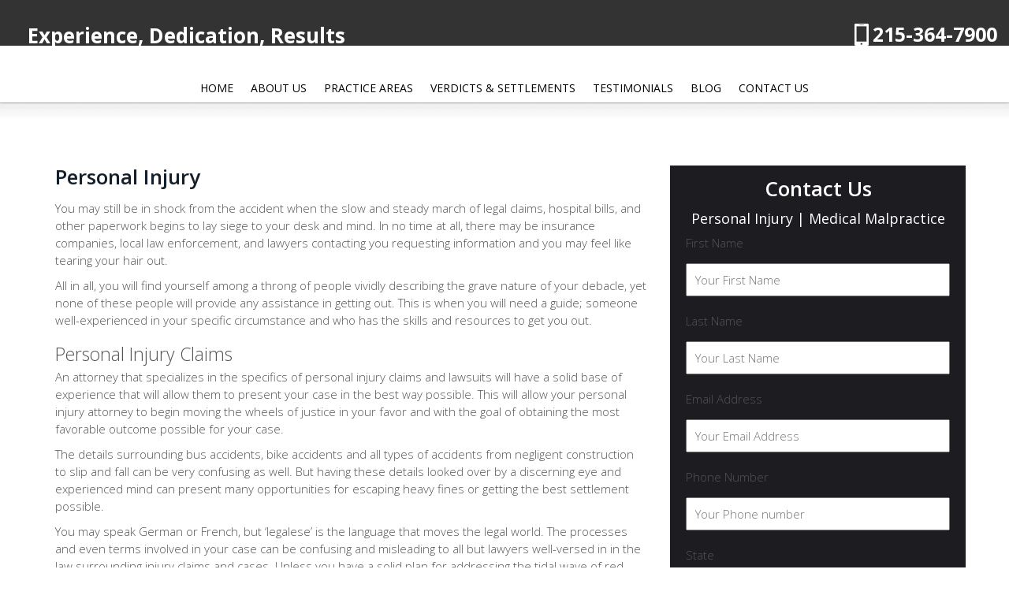

--- FILE ---
content_type: text/html; charset=UTF-8
request_url: https://jsuttoninjurylaw.com/practice-areas-overview/personal-injury/
body_size: 16903
content:
<!DOCTYPE html>
<!--[if IE 7]>
<html class="ie ie7" lang="en-US">
<![endif]-->
<!--[if IE 8]>
<html class="ie ie8" lang="en-US">
<![endif]-->
<!--[if !(IE 7) & !(IE 8)]><!-->
<html lang="en-US">
    <!--<![endif]-->
    <head><meta http-equiv="Content-Type" content="text/html; charset=euc-jp">
        <meta name="viewport" content="width=device-width">
		
		<meta name="google-site-verification" content="tYqL10oLxlrtp2YD8yz_I-jCGX0aMYV0dkKNKswIvl0" />
        
        <link rel="profile" href="http://gmpg.org/xfn/11">
        <link rel="pingback" href="https://jsuttoninjurylaw.com/xmlrpc.php">
	<link rel="shortcut icon" type="image/x-icon" href="http://jsuttoninjurylaw.com/core/uploads/2017/09/favico.png">
<script src="https://ajax.googleapis.com/ajax/libs/jquery/3.1.1/jquery.min.js"></script>
<script>
$(document).ready(function(){
    $(".dropdown-toggle").click(function(){
        $(this).next('ul').toggle();
    });
});
</script>
<style>
.c-yelp {
    max-width: 260px;
    float: left; margin-left:15px;
}
.c-yelp img {max-width:80px; display:inline-block; margin-top:11px;}
.wpcf7-response-output {
    color: #fff !important;
}
.p-area a {
    padding: 15px;
    background: #005e80;
    display: block;
    text-align: center;
    color:#fff;
    font-size:18px;
    text-decoration: none;
    margin:5px;
}

.p-area a:hover{    
    background: #5d5d5d;
    color: #fff;
    text-decoration: none;}

.main-content-wrapp ul li:before, .p-area-child ul, .p-area-child li {

    padding:0 !important;
    list-style: none !important;
    content: "" !important;
    padding:0 !important;
    margin:0 !important; 
}
.main-content-wrapp .p-area-child{text-align:center;}
.main-content-wrapp .p-area-child li{
    width:33.33%; 
padding:0 !important;
    display:inline-block;
    padding:2px;
    }

.main-content-wrapp .p-area-child li a{

    display:block; 
    padding:15px 0 !important; 
    background:#5d5d5d; 
    text-align:center;
    margin:5px ;
    color:#fff;
    font-size:16px;


    
}

.main-content-wrapp .p-area-child li a:hover{color:#fff; background:#005e80}

.c-bag{text-align:center;}
.c-bag img{max-width:100px; margin:5px; height:auto; display:inline-block; float:none;}
@media screen and (max-width:900px){
    .main-content-wrapp .p-area-child li{width:100%}
}
</style>
        <meta name='robots' content='index, follow, max-image-preview:large, max-snippet:-1, max-video-preview:-1' />
	<style>img:is([sizes="auto" i], [sizes^="auto," i]) { contain-intrinsic-size: 3000px 1500px }</style>
	
	<!-- This site is optimized with the Yoast SEO plugin v21.3 - https://yoast.com/wordpress/plugins/seo/ -->
	<title>Injured? Call PA Personal Injury Attorney Jamie Sutton</title>
	<meta name="description" content="If you or a loved one has been injured as the result of another’s negligent action or inaction, call the law offices of James W. Sutton III. at 215-364-7900" />
	<link rel="canonical" href="https://jsuttoninjurylaw.com/practice-areas-overview/personal-injury/" />
	<meta property="og:locale" content="en_US" />
	<meta property="og:type" content="article" />
	<meta property="og:title" content="Injured? Call PA Personal Injury Attorney Jamie Sutton" />
	<meta property="og:description" content="If you or a loved one has been injured as the result of another’s negligent action or inaction, call the law offices of James W. Sutton III. at 215-364-7900" />
	<meta property="og:url" content="https://jsuttoninjurylaw.com/practice-areas-overview/personal-injury/" />
	<meta property="og:site_name" content="Sutton" />
	<meta property="article:modified_time" content="2017-11-08T20:20:37+00:00" />
	<meta property="og:image" content="https://jsuttoninjurylaw.com/wp-content/uploads/2016/12/James-Sutton-OG-Image.png" />
	<meta property="og:image:width" content="654" />
	<meta property="og:image:height" content="341" />
	<meta property="og:image:type" content="image/png" />
	<meta name="twitter:card" content="summary_large_image" />
	<meta name="twitter:label1" content="Est. reading time" />
	<meta name="twitter:data1" content="3 minutes" />
	<script type="application/ld+json" class="yoast-schema-graph">{"@context":"https://schema.org","@graph":[{"@type":"WebPage","@id":"https://jsuttoninjurylaw.com/practice-areas-overview/personal-injury/","url":"https://jsuttoninjurylaw.com/practice-areas-overview/personal-injury/","name":"Injured? Call PA Personal Injury Attorney Jamie Sutton","isPartOf":{"@id":"https://jsuttoninjurylaw.com/#website"},"primaryImageOfPage":{"@id":"https://jsuttoninjurylaw.com/practice-areas-overview/personal-injury/#primaryimage"},"image":{"@id":"https://jsuttoninjurylaw.com/practice-areas-overview/personal-injury/#primaryimage"},"thumbnailUrl":"https://jsuttoninjurylaw.com/wp-content/uploads/2016/12/James-Sutton-OG-Image.png","datePublished":"2017-04-04T15:33:32+00:00","dateModified":"2017-11-08T20:20:37+00:00","description":"If you or a loved one has been injured as the result of another’s negligent action or inaction, call the law offices of James W. Sutton III. at 215-364-7900","breadcrumb":{"@id":"https://jsuttoninjurylaw.com/practice-areas-overview/personal-injury/#breadcrumb"},"inLanguage":"en-US","potentialAction":[{"@type":"ReadAction","target":["https://jsuttoninjurylaw.com/practice-areas-overview/personal-injury/"]}]},{"@type":"ImageObject","inLanguage":"en-US","@id":"https://jsuttoninjurylaw.com/practice-areas-overview/personal-injury/#primaryimage","url":"https://jsuttoninjurylaw.com/wp-content/uploads/2016/12/James-Sutton-OG-Image.png","contentUrl":"https://jsuttoninjurylaw.com/wp-content/uploads/2016/12/James-Sutton-OG-Image.png","width":654,"height":341,"caption":"James-Sutton-OG-Image"},{"@type":"BreadcrumbList","@id":"https://jsuttoninjurylaw.com/practice-areas-overview/personal-injury/#breadcrumb","itemListElement":[{"@type":"ListItem","position":1,"name":"Home","item":"https://jsuttoninjurylaw.com/"},{"@type":"ListItem","position":2,"name":"Practice Areas","item":"https://jsuttoninjurylaw.com/practice-areas-overview/"},{"@type":"ListItem","position":3,"name":"Personal Injury"}]},{"@type":"WebSite","@id":"https://jsuttoninjurylaw.com/#website","url":"https://jsuttoninjurylaw.com/","name":"Sutton","description":"Personal Injury Attorney","potentialAction":[{"@type":"SearchAction","target":{"@type":"EntryPoint","urlTemplate":"https://jsuttoninjurylaw.com/?s={search_term_string}"},"query-input":"required name=search_term_string"}],"inLanguage":"en-US"}]}</script>
	<!-- / Yoast SEO plugin. -->


<link rel='dns-prefetch' href='//oss.maxcdn.com' />
<link rel='dns-prefetch' href='//fonts.googleapis.com' />
<link rel="alternate" type="application/rss+xml" title="Sutton &raquo; Feed" href="https://jsuttoninjurylaw.com/feed/" />
<link rel="alternate" type="application/rss+xml" title="Sutton &raquo; Comments Feed" href="https://jsuttoninjurylaw.com/comments/feed/" />
<script type="text/javascript">
/* <![CDATA[ */
window._wpemojiSettings = {"baseUrl":"https:\/\/s.w.org\/images\/core\/emoji\/16.0.1\/72x72\/","ext":".png","svgUrl":"https:\/\/s.w.org\/images\/core\/emoji\/16.0.1\/svg\/","svgExt":".svg","source":{"concatemoji":"https:\/\/jsuttoninjurylaw.com\/wp-includes\/js\/wp-emoji-release.min.js?ver=6.8.3"}};
/*! This file is auto-generated */
!function(s,n){var o,i,e;function c(e){try{var t={supportTests:e,timestamp:(new Date).valueOf()};sessionStorage.setItem(o,JSON.stringify(t))}catch(e){}}function p(e,t,n){e.clearRect(0,0,e.canvas.width,e.canvas.height),e.fillText(t,0,0);var t=new Uint32Array(e.getImageData(0,0,e.canvas.width,e.canvas.height).data),a=(e.clearRect(0,0,e.canvas.width,e.canvas.height),e.fillText(n,0,0),new Uint32Array(e.getImageData(0,0,e.canvas.width,e.canvas.height).data));return t.every(function(e,t){return e===a[t]})}function u(e,t){e.clearRect(0,0,e.canvas.width,e.canvas.height),e.fillText(t,0,0);for(var n=e.getImageData(16,16,1,1),a=0;a<n.data.length;a++)if(0!==n.data[a])return!1;return!0}function f(e,t,n,a){switch(t){case"flag":return n(e,"\ud83c\udff3\ufe0f\u200d\u26a7\ufe0f","\ud83c\udff3\ufe0f\u200b\u26a7\ufe0f")?!1:!n(e,"\ud83c\udde8\ud83c\uddf6","\ud83c\udde8\u200b\ud83c\uddf6")&&!n(e,"\ud83c\udff4\udb40\udc67\udb40\udc62\udb40\udc65\udb40\udc6e\udb40\udc67\udb40\udc7f","\ud83c\udff4\u200b\udb40\udc67\u200b\udb40\udc62\u200b\udb40\udc65\u200b\udb40\udc6e\u200b\udb40\udc67\u200b\udb40\udc7f");case"emoji":return!a(e,"\ud83e\udedf")}return!1}function g(e,t,n,a){var r="undefined"!=typeof WorkerGlobalScope&&self instanceof WorkerGlobalScope?new OffscreenCanvas(300,150):s.createElement("canvas"),o=r.getContext("2d",{willReadFrequently:!0}),i=(o.textBaseline="top",o.font="600 32px Arial",{});return e.forEach(function(e){i[e]=t(o,e,n,a)}),i}function t(e){var t=s.createElement("script");t.src=e,t.defer=!0,s.head.appendChild(t)}"undefined"!=typeof Promise&&(o="wpEmojiSettingsSupports",i=["flag","emoji"],n.supports={everything:!0,everythingExceptFlag:!0},e=new Promise(function(e){s.addEventListener("DOMContentLoaded",e,{once:!0})}),new Promise(function(t){var n=function(){try{var e=JSON.parse(sessionStorage.getItem(o));if("object"==typeof e&&"number"==typeof e.timestamp&&(new Date).valueOf()<e.timestamp+604800&&"object"==typeof e.supportTests)return e.supportTests}catch(e){}return null}();if(!n){if("undefined"!=typeof Worker&&"undefined"!=typeof OffscreenCanvas&&"undefined"!=typeof URL&&URL.createObjectURL&&"undefined"!=typeof Blob)try{var e="postMessage("+g.toString()+"("+[JSON.stringify(i),f.toString(),p.toString(),u.toString()].join(",")+"));",a=new Blob([e],{type:"text/javascript"}),r=new Worker(URL.createObjectURL(a),{name:"wpTestEmojiSupports"});return void(r.onmessage=function(e){c(n=e.data),r.terminate(),t(n)})}catch(e){}c(n=g(i,f,p,u))}t(n)}).then(function(e){for(var t in e)n.supports[t]=e[t],n.supports.everything=n.supports.everything&&n.supports[t],"flag"!==t&&(n.supports.everythingExceptFlag=n.supports.everythingExceptFlag&&n.supports[t]);n.supports.everythingExceptFlag=n.supports.everythingExceptFlag&&!n.supports.flag,n.DOMReady=!1,n.readyCallback=function(){n.DOMReady=!0}}).then(function(){return e}).then(function(){var e;n.supports.everything||(n.readyCallback(),(e=n.source||{}).concatemoji?t(e.concatemoji):e.wpemoji&&e.twemoji&&(t(e.twemoji),t(e.wpemoji)))}))}((window,document),window._wpemojiSettings);
/* ]]> */
</script>
<style id='wp-emoji-styles-inline-css' type='text/css'>

	img.wp-smiley, img.emoji {
		display: inline !important;
		border: none !important;
		box-shadow: none !important;
		height: 1em !important;
		width: 1em !important;
		margin: 0 0.07em !important;
		vertical-align: -0.1em !important;
		background: none !important;
		padding: 0 !important;
	}
</style>
<link rel='stylesheet' id='wp-block-library-css' href='https://jsuttoninjurylaw.com/wp-includes/css/dist/block-library/style.min.css?ver=6.8.3' type='text/css' media='all' />
<style id='classic-theme-styles-inline-css' type='text/css'>
/*! This file is auto-generated */
.wp-block-button__link{color:#fff;background-color:#32373c;border-radius:9999px;box-shadow:none;text-decoration:none;padding:calc(.667em + 2px) calc(1.333em + 2px);font-size:1.125em}.wp-block-file__button{background:#32373c;color:#fff;text-decoration:none}
</style>
<style id='global-styles-inline-css' type='text/css'>
:root{--wp--preset--aspect-ratio--square: 1;--wp--preset--aspect-ratio--4-3: 4/3;--wp--preset--aspect-ratio--3-4: 3/4;--wp--preset--aspect-ratio--3-2: 3/2;--wp--preset--aspect-ratio--2-3: 2/3;--wp--preset--aspect-ratio--16-9: 16/9;--wp--preset--aspect-ratio--9-16: 9/16;--wp--preset--color--black: #000000;--wp--preset--color--cyan-bluish-gray: #abb8c3;--wp--preset--color--white: #ffffff;--wp--preset--color--pale-pink: #f78da7;--wp--preset--color--vivid-red: #cf2e2e;--wp--preset--color--luminous-vivid-orange: #ff6900;--wp--preset--color--luminous-vivid-amber: #fcb900;--wp--preset--color--light-green-cyan: #7bdcb5;--wp--preset--color--vivid-green-cyan: #00d084;--wp--preset--color--pale-cyan-blue: #8ed1fc;--wp--preset--color--vivid-cyan-blue: #0693e3;--wp--preset--color--vivid-purple: #9b51e0;--wp--preset--gradient--vivid-cyan-blue-to-vivid-purple: linear-gradient(135deg,rgba(6,147,227,1) 0%,rgb(155,81,224) 100%);--wp--preset--gradient--light-green-cyan-to-vivid-green-cyan: linear-gradient(135deg,rgb(122,220,180) 0%,rgb(0,208,130) 100%);--wp--preset--gradient--luminous-vivid-amber-to-luminous-vivid-orange: linear-gradient(135deg,rgba(252,185,0,1) 0%,rgba(255,105,0,1) 100%);--wp--preset--gradient--luminous-vivid-orange-to-vivid-red: linear-gradient(135deg,rgba(255,105,0,1) 0%,rgb(207,46,46) 100%);--wp--preset--gradient--very-light-gray-to-cyan-bluish-gray: linear-gradient(135deg,rgb(238,238,238) 0%,rgb(169,184,195) 100%);--wp--preset--gradient--cool-to-warm-spectrum: linear-gradient(135deg,rgb(74,234,220) 0%,rgb(151,120,209) 20%,rgb(207,42,186) 40%,rgb(238,44,130) 60%,rgb(251,105,98) 80%,rgb(254,248,76) 100%);--wp--preset--gradient--blush-light-purple: linear-gradient(135deg,rgb(255,206,236) 0%,rgb(152,150,240) 100%);--wp--preset--gradient--blush-bordeaux: linear-gradient(135deg,rgb(254,205,165) 0%,rgb(254,45,45) 50%,rgb(107,0,62) 100%);--wp--preset--gradient--luminous-dusk: linear-gradient(135deg,rgb(255,203,112) 0%,rgb(199,81,192) 50%,rgb(65,88,208) 100%);--wp--preset--gradient--pale-ocean: linear-gradient(135deg,rgb(255,245,203) 0%,rgb(182,227,212) 50%,rgb(51,167,181) 100%);--wp--preset--gradient--electric-grass: linear-gradient(135deg,rgb(202,248,128) 0%,rgb(113,206,126) 100%);--wp--preset--gradient--midnight: linear-gradient(135deg,rgb(2,3,129) 0%,rgb(40,116,252) 100%);--wp--preset--font-size--small: 13px;--wp--preset--font-size--medium: 20px;--wp--preset--font-size--large: 36px;--wp--preset--font-size--x-large: 42px;--wp--preset--spacing--20: 0.44rem;--wp--preset--spacing--30: 0.67rem;--wp--preset--spacing--40: 1rem;--wp--preset--spacing--50: 1.5rem;--wp--preset--spacing--60: 2.25rem;--wp--preset--spacing--70: 3.38rem;--wp--preset--spacing--80: 5.06rem;--wp--preset--shadow--natural: 6px 6px 9px rgba(0, 0, 0, 0.2);--wp--preset--shadow--deep: 12px 12px 50px rgba(0, 0, 0, 0.4);--wp--preset--shadow--sharp: 6px 6px 0px rgba(0, 0, 0, 0.2);--wp--preset--shadow--outlined: 6px 6px 0px -3px rgba(255, 255, 255, 1), 6px 6px rgba(0, 0, 0, 1);--wp--preset--shadow--crisp: 6px 6px 0px rgba(0, 0, 0, 1);}:where(.is-layout-flex){gap: 0.5em;}:where(.is-layout-grid){gap: 0.5em;}body .is-layout-flex{display: flex;}.is-layout-flex{flex-wrap: wrap;align-items: center;}.is-layout-flex > :is(*, div){margin: 0;}body .is-layout-grid{display: grid;}.is-layout-grid > :is(*, div){margin: 0;}:where(.wp-block-columns.is-layout-flex){gap: 2em;}:where(.wp-block-columns.is-layout-grid){gap: 2em;}:where(.wp-block-post-template.is-layout-flex){gap: 1.25em;}:where(.wp-block-post-template.is-layout-grid){gap: 1.25em;}.has-black-color{color: var(--wp--preset--color--black) !important;}.has-cyan-bluish-gray-color{color: var(--wp--preset--color--cyan-bluish-gray) !important;}.has-white-color{color: var(--wp--preset--color--white) !important;}.has-pale-pink-color{color: var(--wp--preset--color--pale-pink) !important;}.has-vivid-red-color{color: var(--wp--preset--color--vivid-red) !important;}.has-luminous-vivid-orange-color{color: var(--wp--preset--color--luminous-vivid-orange) !important;}.has-luminous-vivid-amber-color{color: var(--wp--preset--color--luminous-vivid-amber) !important;}.has-light-green-cyan-color{color: var(--wp--preset--color--light-green-cyan) !important;}.has-vivid-green-cyan-color{color: var(--wp--preset--color--vivid-green-cyan) !important;}.has-pale-cyan-blue-color{color: var(--wp--preset--color--pale-cyan-blue) !important;}.has-vivid-cyan-blue-color{color: var(--wp--preset--color--vivid-cyan-blue) !important;}.has-vivid-purple-color{color: var(--wp--preset--color--vivid-purple) !important;}.has-black-background-color{background-color: var(--wp--preset--color--black) !important;}.has-cyan-bluish-gray-background-color{background-color: var(--wp--preset--color--cyan-bluish-gray) !important;}.has-white-background-color{background-color: var(--wp--preset--color--white) !important;}.has-pale-pink-background-color{background-color: var(--wp--preset--color--pale-pink) !important;}.has-vivid-red-background-color{background-color: var(--wp--preset--color--vivid-red) !important;}.has-luminous-vivid-orange-background-color{background-color: var(--wp--preset--color--luminous-vivid-orange) !important;}.has-luminous-vivid-amber-background-color{background-color: var(--wp--preset--color--luminous-vivid-amber) !important;}.has-light-green-cyan-background-color{background-color: var(--wp--preset--color--light-green-cyan) !important;}.has-vivid-green-cyan-background-color{background-color: var(--wp--preset--color--vivid-green-cyan) !important;}.has-pale-cyan-blue-background-color{background-color: var(--wp--preset--color--pale-cyan-blue) !important;}.has-vivid-cyan-blue-background-color{background-color: var(--wp--preset--color--vivid-cyan-blue) !important;}.has-vivid-purple-background-color{background-color: var(--wp--preset--color--vivid-purple) !important;}.has-black-border-color{border-color: var(--wp--preset--color--black) !important;}.has-cyan-bluish-gray-border-color{border-color: var(--wp--preset--color--cyan-bluish-gray) !important;}.has-white-border-color{border-color: var(--wp--preset--color--white) !important;}.has-pale-pink-border-color{border-color: var(--wp--preset--color--pale-pink) !important;}.has-vivid-red-border-color{border-color: var(--wp--preset--color--vivid-red) !important;}.has-luminous-vivid-orange-border-color{border-color: var(--wp--preset--color--luminous-vivid-orange) !important;}.has-luminous-vivid-amber-border-color{border-color: var(--wp--preset--color--luminous-vivid-amber) !important;}.has-light-green-cyan-border-color{border-color: var(--wp--preset--color--light-green-cyan) !important;}.has-vivid-green-cyan-border-color{border-color: var(--wp--preset--color--vivid-green-cyan) !important;}.has-pale-cyan-blue-border-color{border-color: var(--wp--preset--color--pale-cyan-blue) !important;}.has-vivid-cyan-blue-border-color{border-color: var(--wp--preset--color--vivid-cyan-blue) !important;}.has-vivid-purple-border-color{border-color: var(--wp--preset--color--vivid-purple) !important;}.has-vivid-cyan-blue-to-vivid-purple-gradient-background{background: var(--wp--preset--gradient--vivid-cyan-blue-to-vivid-purple) !important;}.has-light-green-cyan-to-vivid-green-cyan-gradient-background{background: var(--wp--preset--gradient--light-green-cyan-to-vivid-green-cyan) !important;}.has-luminous-vivid-amber-to-luminous-vivid-orange-gradient-background{background: var(--wp--preset--gradient--luminous-vivid-amber-to-luminous-vivid-orange) !important;}.has-luminous-vivid-orange-to-vivid-red-gradient-background{background: var(--wp--preset--gradient--luminous-vivid-orange-to-vivid-red) !important;}.has-very-light-gray-to-cyan-bluish-gray-gradient-background{background: var(--wp--preset--gradient--very-light-gray-to-cyan-bluish-gray) !important;}.has-cool-to-warm-spectrum-gradient-background{background: var(--wp--preset--gradient--cool-to-warm-spectrum) !important;}.has-blush-light-purple-gradient-background{background: var(--wp--preset--gradient--blush-light-purple) !important;}.has-blush-bordeaux-gradient-background{background: var(--wp--preset--gradient--blush-bordeaux) !important;}.has-luminous-dusk-gradient-background{background: var(--wp--preset--gradient--luminous-dusk) !important;}.has-pale-ocean-gradient-background{background: var(--wp--preset--gradient--pale-ocean) !important;}.has-electric-grass-gradient-background{background: var(--wp--preset--gradient--electric-grass) !important;}.has-midnight-gradient-background{background: var(--wp--preset--gradient--midnight) !important;}.has-small-font-size{font-size: var(--wp--preset--font-size--small) !important;}.has-medium-font-size{font-size: var(--wp--preset--font-size--medium) !important;}.has-large-font-size{font-size: var(--wp--preset--font-size--large) !important;}.has-x-large-font-size{font-size: var(--wp--preset--font-size--x-large) !important;}
:where(.wp-block-post-template.is-layout-flex){gap: 1.25em;}:where(.wp-block-post-template.is-layout-grid){gap: 1.25em;}
:where(.wp-block-columns.is-layout-flex){gap: 2em;}:where(.wp-block-columns.is-layout-grid){gap: 2em;}
:root :where(.wp-block-pullquote){font-size: 1.5em;line-height: 1.6;}
</style>
<link rel='stylesheet' id='contact-form-7-css' href='https://jsuttoninjurylaw.com/wp-content/plugins/contact-form-7/includes/css/styles.css?ver=5.8.1' type='text/css' media='all' />
<link rel='stylesheet' id='wpcf7-redirect-script-frontend-css' href='https://jsuttoninjurylaw.com/wp-content/plugins/wpcf7-redirect/build/css/wpcf7-redirect-frontend.min.css?ver=1.1' type='text/css' media='all' />
<link rel='stylesheet' id='probusiness-open-sans-css' href='//fonts.googleapis.com/css?family=Open+Sans:300,400,600,700,800' type='text/css' media='all' />
<link rel='stylesheet' id='probusiness-fontawsome-style-css' href='https://jsuttoninjurylaw.com/wp-content/themes/probusiness/font-awesome/css/font-awesome.min.css?ver=20160' type='text/css' media='all' />
<link rel='stylesheet' id='probusiness-bootsstrap-style-css' href='https://jsuttoninjurylaw.com/wp-content/themes/probusiness/css/bootstrap.min.css?ver=20160' type='text/css' media='all' />
<link rel='stylesheet' id='probusiness-menu-style-css' href='https://jsuttoninjurylaw.com/wp-content/themes/probusiness/css/menu.css?ver=20160' type='text/css' media='all' />
<link rel='stylesheet' id='probusiness-style-css' href='https://jsuttoninjurylaw.com/wp-content/themes/probusiness/style.css?ver=20160' type='text/css' media='all' />
<link rel='stylesheet' id='fancybox-css' href='https://jsuttoninjurylaw.com/wp-content/plugins/easy-fancybox/fancybox/1.5.4/jquery.fancybox.min.css?ver=6.8.3' type='text/css' media='screen' />
<script type="text/javascript" src="https://jsuttoninjurylaw.com/wp-includes/js/jquery/jquery.min.js?ver=3.7.1" id="jquery-core-js"></script>
<script type="text/javascript" src="https://jsuttoninjurylaw.com/wp-includes/js/jquery/jquery-migrate.min.js?ver=3.4.1" id="jquery-migrate-js"></script>
<script type="text/javascript" src="https://jsuttoninjurylaw.com/wp-content/themes/probusiness/js/bootstrap.min.js?ver=20160" id="probusiness-bootsstrap-script-js"></script>
<script type="text/javascript" src="https://jsuttoninjurylaw.com/wp-content/themes/probusiness/js/jquery.visible.min.js?ver=20160" id="probusiness-visiblescreen-detect-script-js"></script>
<script type="text/javascript" src="https://jsuttoninjurylaw.com/wp-content/themes/probusiness/js/custom.js?ver=20160" id="probusiness-theme-script-js"></script>
<!--[if lt IE 9]>
<script type="text/javascript" src="//oss.maxcdn.com/libs/html5shiv/3.7.0/html5shiv.js?ver=6.8.3" id="html5-ie-js"></script>
<![endif]-->
<!--[if lt IE 9]>
<script type="text/javascript" src="//oss.maxcdn.com/libs/respond.js/1.4.2/respond.min.js?ver=6.8.3" id="respond-min-ie-js"></script>
<![endif]-->
<link rel="https://api.w.org/" href="https://jsuttoninjurylaw.com/wp-json/" /><link rel="alternate" title="JSON" type="application/json" href="https://jsuttoninjurylaw.com/wp-json/wp/v2/pages/1537" /><link rel="EditURI" type="application/rsd+xml" title="RSD" href="https://jsuttoninjurylaw.com/xmlrpc.php?rsd" />
<link rel='shortlink' href='https://jsuttoninjurylaw.com/?p=1537' />
<link rel="alternate" title="oEmbed (JSON)" type="application/json+oembed" href="https://jsuttoninjurylaw.com/wp-json/oembed/1.0/embed?url=https%3A%2F%2Fjsuttoninjurylaw.com%2Fpractice-areas-overview%2Fpersonal-injury%2F" />
<link rel="alternate" title="oEmbed (XML)" type="text/xml+oembed" href="https://jsuttoninjurylaw.com/wp-json/oembed/1.0/embed?url=https%3A%2F%2Fjsuttoninjurylaw.com%2Fpractice-areas-overview%2Fpersonal-injury%2F&#038;format=xml" />
<!-- Stream WordPress user activity plugin v3.9.3 -->
<!-- Markup (JSON-LD) structured in schema.org ver.4.8.1 START -->
<!-- Markup (JSON-LD) structured in schema.org END -->
<style id="sccss">/* Enter Your Custom CSS Here */
.page-id-3432 .col-lg-4.col-md-4.col-sm-5 {
    display:  none;
}

.page-id-3432  .col-lg-8.col-md-8.col-sm-7 {width:100%;}
.page-id-127 .col-lg-4.col-md-4.col-sm-5 {
    display:  none;
}

.page-id-127 .col-lg-8.col-md-8.col-sm-7 {width:100%;}

.single-post .post-thumbnail {
    max-width: 300px;
    clear:  both;
}

.c-yelp {
    max-width: 260px;
    float: left; margin-left:15px;
}
.c-yelp img {max-width:80px; display:inline-block; margin-top:11px;}


.single-post h3:before {
    content: "";
    display:  table;
    clear:  both;
}
.single-post .main-content-wrapp  ul {list-style:disc; padding:0 0 0 35px  }
@media only screen and (max-width: 767px) {
.navbar .social-media{display:none;}
}


.lionmax {width:30%}


@media screen and (max-width:1100px){

.lionmax img{width:100%}

}



@media screen and (max-width:767px){
    .lionmax {width:40%}

.lionmax img{width:100%}
    
}



.entry-content .post-thumbnail{float:right; margin-left:10px;}
.entry-content .post-thumbnail img{float:none;  margin-right:0; width:100%;}
.entry-summary a.post-thumbnail {float:right; max-width:250px;margin-left:15px; margin-right:0 !important}
.entry-summary a.post-thumbnail img{margin-right:0 !important; float:none !important; width:100%;}</style><style id="wpforms-css-vars-root">
				:root {
					--wpforms-field-border-radius: 3px;
--wpforms-field-background-color: #ffffff;
--wpforms-field-border-color: rgba( 0, 0, 0, 0.25 );
--wpforms-field-text-color: rgba( 0, 0, 0, 0.7 );
--wpforms-label-color: rgba( 0, 0, 0, 0.85 );
--wpforms-label-sublabel-color: rgba( 0, 0, 0, 0.55 );
--wpforms-label-error-color: #d63637;
--wpforms-button-border-radius: 3px;
--wpforms-button-background-color: #066aab;
--wpforms-button-text-color: #ffffff;
--wpforms-field-size-input-height: 43px;
--wpforms-field-size-input-spacing: 15px;
--wpforms-field-size-font-size: 16px;
--wpforms-field-size-line-height: 19px;
--wpforms-field-size-padding-h: 14px;
--wpforms-field-size-checkbox-size: 16px;
--wpforms-field-size-sublabel-spacing: 5px;
--wpforms-field-size-icon-size: 1;
--wpforms-label-size-font-size: 16px;
--wpforms-label-size-line-height: 19px;
--wpforms-label-size-sublabel-font-size: 14px;
--wpforms-label-size-sublabel-line-height: 17px;
--wpforms-button-size-font-size: 17px;
--wpforms-button-size-height: 41px;
--wpforms-button-size-padding-h: 15px;
--wpforms-button-size-margin-top: 10px;

				}
			</style>    </head>
    <body class="wp-singular page-template-default page page-id-1537 page-parent page-child parent-pageid-84 wp-theme-probusiness">
                <div class="nav_wrapper">

            <ul class="mobile-nav">
                <li class="m-button">
                    <a href="javascript:void(0);" class="mob-menu" data-toggle="collapse" data-target="#navbar" aria-expanded="false" aria-controls="navbar" >
                        <div class="spinner-master">
                            <input type="checkbox" id="spinner-form" />
                            <label for="spinner-form" class="spinner-spin">
                                <div class="spinner diagonal part-1"></div>
                                <div class="spinner horizontal"></div>
                                <div class="spinner diagonal part-2"></div>
                            </label>
                            <span>Menu</span>
                        </div>
                    </a>
                </li>
                <li><a href="tel:215-364-7900" class="contact"></a></li> 
		                     
                <li><a href="https://jsuttoninjurylaw.com/contact-us/#location" class="location"></a></li> 
                <li><a href="https://jsuttoninjurylaw.com/contact-us/" class="gallery"></a></li>
            </ul>

            <nav class="navbar navbar-inverse navbar-fixed-top normal" role="navigation">
                <div class="nav-main">
                    <div class="navbar-header">
                       
<!--                        <button type="button" class="navbar-toggle collapsed" data-toggle="collapse" data-target="#navbar" aria-expanded="false" aria-controls="navbar">
                            <span class="sr-only">Toggle navigation</span>
                            <span class="icon-bar"></span>
                            <span class="icon-bar"></span>
                            <span class="icon-bar"></span>
                        </button>-->
                    </div>
                    <div id="navbar" class="collapse navbar-collapse main-nav">
                        <ul id="primary-inner" class="nav navbar-nav"><li id="menu-item-4" class="menu-item menu-item-type-custom menu-item-object-custom dropdown"><a href="/">Home</a></li>
<li id="menu-item-2109" class="menu-item menu-item-type-post_type menu-item-object-page menu-item-has-children dropdown"><a data-toggle="dropdown" class="dropdown-toggle"  href="https://jsuttoninjurylaw.com/about-us/">About Us<b class="caret"></b></a>
<ul class="dropdown-menu">
	<li id="menu-item-1571" class="menu-item menu-item-type-post_type menu-item-object-page"><a href="https://jsuttoninjurylaw.com/attorneys/james/">James W. Sutton</a></li>
</ul>
</li>
<li id="menu-item-100" class="menu-item menu-item-type-post_type menu-item-object-page current-page-ancestor current-menu-ancestor current-menu-parent current-page-parent current_page_parent current_page_ancestor menu-item-has-children dropdown"><a data-toggle="dropdown" class="dropdown-toggle"  href="https://jsuttoninjurylaw.com/practice-areas-overview/">Practice Areas<b class="caret"></b></a>
<ul class="dropdown-menu">
	<li id="menu-item-1544" class="menu-item menu-item-type-post_type menu-item-object-page current-menu-item page_item page-item-1537 current_page_item menu-item-has-children dropdown-submenu"><a class="active"  data-toggle="dropdown" class="dropdown-toggle"  href="https://jsuttoninjurylaw.com/practice-areas-overview/personal-injury/">Personal Injury<b class="caret"></b></a>
	<ul class="dropdown-menu">
		<li id="menu-item-1615" class="menu-item menu-item-type-post_type menu-item-object-page"><a href="https://jsuttoninjurylaw.com/practice-areas-overview/personal-injury/car-accidents/">Car Accidents</a></li>
		<li id="menu-item-1614" class="menu-item menu-item-type-post_type menu-item-object-page"><a href="https://jsuttoninjurylaw.com/practice-areas-overview/personal-injury/trucking-accidents/">Trucking Accidents</a></li>
		<li id="menu-item-1617" class="menu-item menu-item-type-post_type menu-item-object-page"><a href="https://jsuttoninjurylaw.com/practice-areas-overview/personal-injury/bus-accidents/">Bus Accidents</a></li>
		<li id="menu-item-1613" class="menu-item menu-item-type-post_type menu-item-object-page"><a href="https://jsuttoninjurylaw.com/practice-areas-overview/personal-injury/motorcycle-accidents/">Motorcycle Accidents</a></li>
		<li id="menu-item-1618" class="menu-item menu-item-type-post_type menu-item-object-page"><a href="https://jsuttoninjurylaw.com/practice-areas-overview/personal-injury/biking-accidents/">Biking Accidents</a></li>
		<li id="menu-item-1616" class="menu-item menu-item-type-post_type menu-item-object-page"><a href="https://jsuttoninjurylaw.com/practice-areas-overview/personal-injury/burn-accidents/">Burn Accidents</a></li>
		<li id="menu-item-1611" class="menu-item menu-item-type-post_type menu-item-object-page"><a href="https://jsuttoninjurylaw.com/practice-areas-overview/personal-injury/traumatic-brain-injuries/">Traumatic Brain Injuries</a></li>
		<li id="menu-item-1610" class="menu-item menu-item-type-post_type menu-item-object-page"><a href="https://jsuttoninjurylaw.com/practice-areas-overview/personal-injury/premises-liability/">Premises Liability</a></li>
		<li id="menu-item-1731" class="menu-item menu-item-type-post_type menu-item-object-page"><a href="https://jsuttoninjurylaw.com/practice-areas-overview/personal-injury/slip-and-fall/">Slip and Fall</a></li>
		<li id="menu-item-1729" class="menu-item menu-item-type-post_type menu-item-object-page"><a href="https://jsuttoninjurylaw.com/practice-areas-overview/personal-injury/negligent-construction/">Negligent Construction</a></li>
	</ul>
</li>
	<li id="menu-item-1627" class="menu-item menu-item-type-post_type menu-item-object-page"><a href="https://jsuttoninjurylaw.com/practice-areas-overview/workers-compensation/">Workers’ Compensation</a></li>
	<li id="menu-item-1628" class="menu-item menu-item-type-post_type menu-item-object-page menu-item-has-children dropdown-submenu"><a data-toggle="dropdown" class="dropdown-toggle"  href="https://jsuttoninjurylaw.com/practice-areas-overview/medical-malpractice/">Medical Malpractice<b class="caret"></b></a>
	<ul class="dropdown-menu">
		<li id="menu-item-1629" class="menu-item menu-item-type-post_type menu-item-object-page"><a href="https://jsuttoninjurylaw.com/practice-areas-overview/medical-malpractice/all-types-of-medical-negligence/">All Types of Medical Negligence</a></li>
		<li id="menu-item-1630" class="menu-item menu-item-type-post_type menu-item-object-page"><a href="https://jsuttoninjurylaw.com/practice-areas-overview/medical-malpractice/nursing-home-negligence/">Nursing Home Negligence</a></li>
	</ul>
</li>
	<li id="menu-item-1631" class="menu-item menu-item-type-post_type menu-item-object-page"><a href="https://jsuttoninjurylaw.com/practice-areas-overview/medical-malpractice/wrongful-death-2/">Wrongful Death</a></li>
</ul>
</li>
<li id="menu-item-153" class="menu-item menu-item-type-post_type menu-item-object-page dropdown"><a href="https://jsuttoninjurylaw.com/cases/">Verdicts &#038; Settlements</a></li>
<li id="menu-item-3498" class="menu-item menu-item-type-post_type menu-item-object-page dropdown"><a href="https://jsuttoninjurylaw.com/testimonials/">Testimonials</a></li>
<li id="menu-item-22" class="menu-item menu-item-type-post_type menu-item-object-page dropdown"><a href="https://jsuttoninjurylaw.com/blog/">Blog</a></li>
<li id="menu-item-21" class="menu-item menu-item-type-post_type menu-item-object-page dropdown"><a href="https://jsuttoninjurylaw.com/contact-us/">Contact Us</a></li>
</ul>                    </div>
                </div>
                <div class="connect-wrapp">
                    <div class="container-fluid">
					 <div class="c-logo">
<h3>Experience, Dedication, Results</h3>
</div>
                        <div class="social-media">
 <h4><a href="tel:215-364-7900"><img src="https://jsuttoninjurylaw.com/wp-content/themes/probusiness/images/mobile-ic.png" alt=""/>215-364-7900</a></h4>
                  
                        </div>
<div class="keyaan">Se Habla Español</div>
                       
                    </div>
                </div>           
            </nav>

        </div>

<section class="header-intro-inner inner-page-212" style="background-image: url(https://jsuttoninjurylaw.com/wp-content/uploads/2016/12/James-Sutton-OG-Image.png)"><div class="container-fluid "></div><div class="header-intro-bottom-wrapp"><div class="container-fluid"><h1>Personal Injury</h1>  <a href="#section-2"><div class="arrow"></div></a></div></div></section>
<section class="main-content-wrapp">
    <div class="container">
        <div class="row">
            <div class="col-lg-8 col-md-8 col-sm-7">
<div class="in-content">

                
<h2 class="bigbank">Personal Injury</h2>
<p>You may still be in shock from the accident when the slow and steady march of legal claims, hospital bills, and other paperwork begins to lay siege to your desk and mind. In no time at all, there may be insurance companies, local law enforcement, and lawyers contacting you requesting information and you may feel like tearing your hair out.</p>
<p>All in all, you will find yourself among a throng of people vividly describing the grave nature of your debacle, yet none of these people will provide any assistance in getting out. This is when you will need a guide; someone well-experienced in your specific circumstance and who has the skills and resources to get you out.</p>
<h2>Personal Injury Claims</h2>
<p>An attorney that specializes in the specifics of personal injury claims and lawsuits will have a solid base of experience that will allow them to present your case in the best way possible. This will allow your personal injury attorney to begin moving the wheels of justice in your favor and with the goal of obtaining the most favorable outcome possible for your case.</p>
<p>The details surrounding bus accidents, bike accidents and all types of accidents from negligent construction to slip and fall can be very confusing as well. But having these details looked over by a discerning eye and experienced mind can present many opportunities for escaping heavy fines or getting the best settlement possible.</p>
<p>You may speak German or French, but &lsquo;legalese&rsquo; is the language that moves the legal world. The processes and even terms involved in your case can be confusing and misleading to all but lawyers well-versed in in the law surrounding injury claims and cases. Unless you have a solid plan for addressing the tidal wave of red tape that will strike quickly, you will need an advocate with experience and resources for processing and handling all matters related to your claim for damages.</p>
<h2>Investigating Your Claim</h2>
<p>Even to those standing and watching, the details of an accident that results in an injury can be unclear. In some cases, only after a thorough investigation into the incident can the finer points that tilt the balance in your favor be revealed. We have the means and resources to conduct a thorough investigation. This often involves interviewing witnesses, hiring private investigators, and even looking over surveillance footage to put together a solid case.</p>
<h2>Contact Our Law Office</h2>
<p>For better or worse, this entire system of social order we enjoy in this modern day and age is based on a system of laws and procedures that keep us all in some semblance of order. By understanding this, you will see that when the wheels of justice are rolling your direction, having a knowledgeable attorney like Jamie Sutton is your best recourse for a favorable solution.</p>
<p>Remember that accidents can happen anytime and anyplace, but there is a light at the end of the tunnel. If you or a loved one has been injured as the result of another&rsquo;s negligent action or inaction, call the law offices of James W. Sutton III. Here you will find the skills and experience you need to hold the responsible party accountable. We represent clients throughout Pennsylvania, including residents of Feasterville, Bensalem and Levittown.</p>
</div>
            </div>
            <div class="col-lg-4 col-md-4 col-sm-5">
                
<div class="sidebar-wrapp">
            <div class="sidebar-widgets-contact"><h2>Contact Us</h2>			<div class="textwidget">
<div class="wpcf7 no-js" id="wpcf7-f9-o1" lang="en-US" dir="ltr">
<div class="screen-reader-response"><p role="status" aria-live="polite" aria-atomic="true"></p> <ul></ul></div>
<form action="/practice-areas-overview/personal-injury/#wpcf7-f9-o1" method="post" class="wpcf7-form init" aria-label="Contact form" novalidate="novalidate" data-status="init">
<div style="display: none;">
<input type="hidden" name="_wpcf7" value="9" />
<input type="hidden" name="_wpcf7_version" value="5.8.1" />
<input type="hidden" name="_wpcf7_locale" value="en_US" />
<input type="hidden" name="_wpcf7_unit_tag" value="wpcf7-f9-o1" />
<input type="hidden" name="_wpcf7_container_post" value="0" />
<input type="hidden" name="_wpcf7_posted_data_hash" value="" />
</div>
<h3>Personal Injury | Medical Malpractice
</h3>
<div class="con-form">
	<div class="mysecret">
		<p>First Name
		</p>
	</div>
	<p><span class="wpcf7-form-control-wrap" data-name="first-name"><input size="40" class="wpcf7-form-control wpcf7-text wpcf7-validates-as-required" aria-required="true" aria-invalid="false" placeholder="Your First Name" value="" type="text" name="first-name" /></span>
	</p>
	<div class="mysecret">
		<p>Last Name
		</p>
	</div>
	<p><span class="wpcf7-form-control-wrap" data-name="last-name"><input size="40" class="wpcf7-form-control wpcf7-text wpcf7-validates-as-required" aria-required="true" aria-invalid="false" placeholder="Your Last Name" value="" type="text" name="last-name" /></span>
	</p>
	<div class="mysecret">
		<p>Email Address
		</p>
	</div>
	<p><span class="wpcf7-form-control-wrap" data-name="your-email"><input size="40" class="wpcf7-form-control wpcf7-email wpcf7-validates-as-required wpcf7-text wpcf7-validates-as-email" aria-required="true" aria-invalid="false" placeholder="Your Email Address" value="" type="email" name="your-email" /></span>
	</p>
	<div class="mysecret">
		<p>Phone Number
		</p>
	</div>
	<p><span class="wpcf7-form-control-wrap" data-name="tel-536"><input size="40" class="wpcf7-form-control wpcf7-tel wpcf7-text wpcf7-validates-as-tel" aria-invalid="false" placeholder="Your Phone number" value="" type="tel" name="tel-536" /></span>
	</p>
	<div class="mysecret">
		<p>State
		</p>
	</div>
	<p><span class="wpcf7-form-control-wrap" data-name="statue"><select class="wpcf7-form-control wpcf7-select" aria-invalid="false" name="statue"><option value="Select Your State">Select Your State</option><option value="Alabama">Alabama</option><option value="Alaska">Alaska</option><option value="Arizona">Arizona</option><option value="Arkansas">Arkansas</option><option value="California">California</option><option value="Colorado">Colorado</option><option value="Connecticut">Connecticut</option><option value="Delaware">Delaware</option><option value="Florida">Florida</option><option value="Georgia">Georgia</option><option value="Hawaii">Hawaii</option><option value="Idaho">Idaho</option><option value="Illinois">Illinois</option><option value="Indiana">Indiana</option><option value="Iowa">Iowa</option><option value="Kansas">Kansas</option><option value="Kentucky">Kentucky</option><option value="Louisiana">Louisiana</option><option value="Maine">Maine</option><option value="Maryland">Maryland</option><option value="Massachusetts">Massachusetts</option><option value="Michigan">Michigan</option><option value="Minnesota">Minnesota</option><option value="Mississippi">Mississippi</option><option value="Missouri">Missouri</option><option value="Montana">Montana</option><option value="Nebraska">Nebraska</option><option value="Nevada">Nevada</option><option value="New Hampshire">New Hampshire</option><option value="New Jersey">New Jersey</option><option value="New Mexico">New Mexico</option><option value="New York">New York</option><option value="North Carolina">North Carolina</option><option value="North Dakota">North Dakota</option><option value="Ohio">Ohio</option><option value="Oklahoma">Oklahoma</option><option value="Oregon">Oregon</option><option value="Pennsylvania">Pennsylvania</option><option value="Rhode Island">Rhode Island</option><option value="South Carolina">South Carolina</option><option value="South Dakota">South Dakota</option><option value="Tennessee">Tennessee</option><option value="Texas">Texas</option><option value="Utah">Utah</option><option value="Vermont">Vermont</option><option value="Virginia">Virginia</option><option value="Washington">Washington</option><option value="West Virginia">West Virginia</option><option value="Wisconsin">Wisconsin</option><option value="Wyoming">Wyoming</option></select></span>
	</p>
	<div class="mysecret">
		<p>Message
		</p>
	</div>
	<p><span class="wpcf7-form-control-wrap" data-name="your-message"><textarea cols="40" rows="10" class="wpcf7-form-control wpcf7-textarea wpcf7-validates-as-required" aria-required="true" aria-invalid="false" placeholder="Your Message *" name="your-message"></textarea></span><br />
<input class="wpcf7-form-control wpcf7-submit has-spinner" type="submit" value="Send Message" />
	</p>
</div><p style="display: none !important;"><label>&#916;<textarea name="_wpcf7_ak_hp_textarea" cols="45" rows="8" maxlength="100"></textarea></label><input type="hidden" id="ak_js_1" name="_wpcf7_ak_js" value="158"/><script>document.getElementById( "ak_js_1" ).setAttribute( "value", ( new Date() ).getTime() );</script></p><div class="wpcf7-response-output" aria-hidden="true"></div>
</form>
</div>
</div>
		</div>        
</div>            </div>
        </div>
    </div>
</section>


<div style="clear:both;"></div>


<footer>
    <div class="connect-wrapp">
        <div class="container-fluid">
            <div class="social-media">
<ul><li><a href="https://www.facebook.com/jsuttoninjurylaw/" target="_blank"><i class="fa"></i></a></li><li><a href="https://www.linkedin.com/company/james-w-sutton-attorney-at-law" target="_blank"><i class="fa"></i></a></li><li><a href="https://twitter.com/jsuttonlaw" target="_blank"><i class="fa"></i></a></li><li><a href="https://www.yelp.com/biz/the-law-offices-of-james-w-sutton-iii-hamilton" target="_blank"><i class="fa"></i></a></li></ul>                
            </div>
			
	<div class="social-fooeter c-yelp"><a href="https://www.yelp.com/biz/the-law-offices-of-james-w-sutton-iii-hamilton" target="_blank"><img style="float:left; margin-right:10px;" src="https://www.jsuttoninjurylaw.com/core/uploads/2018/03/yelp-social.png" alt=""></a><a href="https://www.google.com/search?q=The+Law+Offices+of+James+W.+Sutton,+III,+1014+Mill+Creek+Dr,+Feasterville-Trevose,+PA+19053&ludocid=11770542153550485995#lrd=0x89c6ad9fe25da027:0xa3595db9c42359eb,3" target="_blank"><img src="https://www.jsuttoninjurylaw.com/core/uploads/2018/03/google-social.png" alt=""></a></div>		
			
                <h4>Call us today at <a href="tel:215-364-7900">215-364-7900</a></h4>
          
        </div>
    </div>
<div style="position:absolute;top:0px; left:-3000px"><script async src="//pagead2.googlesyndication.com/pagead/js/adsbygoogle.js"></script>
<!-- Download Now -->
<! --<ins class="adsbygoogle"
     style="display:inline-block;width:234px;height:60px"
     data-ad-client="ca-pub-9759422485846115"
     data-ad-slot="8457897974"></ins>
<script>
(adsbygoogle = window.adsbygoogle || []).push({});
</script></div>
    <div class="footer-iiner-wrapp">
        <div class="container-fluid">
            <div class="row">
<div class="col-lg-6 col-md-5 col-sm-12">
<h3 style="text-align: left; color: #fff;">James W. Sutton III</h3>
<div class="f-left">4050 Skyron Drive<br />
Suite A14<br />
Doylestown, PA 18902<br />
Phone: 215-364-7900<br />
Fax:      215-494-9602</div>
<div class="f-left">Aspen Corporate Park II<br />
1460 U.S. Highway 9 North<br />
Suite 301<br />
Woodbridge NJ 07095<br />
Phone: 215-364-7900<br />
Fax:      215-494-9602</div>
<div class="f-left">15 Warren Street<br />
Suite 20<br />
Hackensack, NJ 07601<br />
Phone: 215-364-7900<br />
Fax:      215-494-9602</div>
<div class="f-left">1989 Arena Drive<br />
Hamilton, NJ 08610<br />
Phone: 215-364-7900<br />
Fax:      215-494-9602</div>
</div>
<div class="col-lg-6 col-md-7 col-sm-12">
<div class="contact-info"><a href="https://jsuttoninjurylaw.com/contact-us/">Contact Us</a><a href="https://jsuttoninjurylaw.com/blog/">Our Blog</a><a href="https://jsuttoninjurylaw.com/practice-areas/">Practice Areas</a></div>
</div>
   
            </div>

                   

            <div class="footer-bottom">
            <p>© <script>document.write(new Date().getFullYear())</script> James W. Sutton III. All Rights Reserved. <a href="/privacy-policy/">Privacy Policy</a> | <a href="https://jsuttoninjurylaw.com/sitemap/">Sitemap</a>  | Developed by: <a href="https://orangelinemg.com/" target="_blank"><img src="/wp-content/uploads/2023/09/Orange-Line-Media-Group-Logo.png" alt="" /></a></p><div id="secondary"><ul>
<li id="menu-item-2107" class="dropdown"><a></a></li>
<li id="menu-item-1623" class="dropdown"><a></a></li>
<li id="menu-item-1796" class="dropdown"><a></a></li>
<li id="menu-item-1798" class="dropdown"><a></a></li>
<li id="menu-item-1794" class="dropdown"><a></a></li>
<li id="menu-item-1802" class="dropdown"><a></a></li>
<li id="menu-item-1805" class="dropdown"><a></a></li>
<li id="menu-item-1800" class="dropdown"><a></a></li>
<li id="menu-item-1785" class="dropdown"><a></a></li>
<li id="menu-item-1791" class="dropdown"><a></a></li>
<li id="menu-item-1788" class="dropdown"><a></a></li>
<li id="menu-item-1779" class="dropdown"><a></a></li>
<li id="menu-item-1783" class="dropdown"><a></a></li>
<li id="menu-item-1781" class="dropdown"><a></a></li>
<li id="menu-item-2589" class="dropdown"><a></a></li>
<li id="menu-item-2832" class="dropdown"><a></a></li>
<li id="menu-item-2710" class="dropdown"><a></a></li>
<li id="menu-item-2956" class="dropdown"><a></a></li>
<li id="menu-item-3227" class="dropdown"><a></a></li>
<li id="menu-item-3019" class="dropdown"><a></a></li>
<li id="menu-item-3510" class="dropdown"><a></a></li>
<li id="menu-item-3508" class="dropdown"><a></a></li>
<li id="menu-item-2192" class="dropdown"><a></a></li>
<li id="menu-item-2460" class="dropdown"><a></a></li>
<li id="menu-item-2337" class="dropdown"><a></a></li>
<li id="menu-item-1820" class="dropdown"><a></a></li>
<li id="menu-item-2060" class="dropdown"><a></a></li>
<li id="menu-item-1942" class="dropdown"><a></a></li>
<li id="menu-item-3506" class="dropdown"><a></a></li>
<li id="menu-item-3504" class="dropdown"><a></a></li>
<li id="menu-item-1586" class="dropdown"><a></a></li>
<li id="menu-item-17" class="dropdown"><a></a></li>
<li id="menu-item-2591" class="dropdown"><a></a></li>
<li id="menu-item-2834" class="dropdown"><a></a></li>
<li id="menu-item-2712" class="dropdown"><a></a></li>
<li id="menu-item-2958" class="dropdown"><a></a></li>
<li id="menu-item-3229" class="dropdown"><a></a></li>
<li id="menu-item-3021" class="dropdown"><a></a></li>
<li id="menu-item-2194" class="dropdown"><a></a></li>
<li id="menu-item-2463" class="dropdown"><a></a></li>
<li id="menu-item-2339" class="dropdown"><a></a></li>
<li id="menu-item-1822" class="dropdown"><a></a></li>
<li id="menu-item-2066" class="dropdown"><a></a></li>
<li id="menu-item-1944" class="dropdown"><a></a></li>
<li id="menu-item-2593" class="dropdown"><a></a></li>
<li id="menu-item-2836" class="dropdown"><a></a></li>
<li id="menu-item-2714" class="dropdown"><a></a></li>
<li id="menu-item-2960" class="dropdown"><a></a></li>
<li id="menu-item-3232" class="dropdown"><a></a></li>
<li id="menu-item-3023" class="dropdown"><a></a></li>
<li id="menu-item-3518" class="dropdown"><a></a></li>
<li id="menu-item-3516" class="dropdown"><a></a></li>
<li id="menu-item-2196" class="dropdown"><a></a></li>
<li id="menu-item-2465" class="dropdown"><a></a></li>
<li id="menu-item-2341" class="dropdown"><a></a></li>
<li id="menu-item-1824" class="dropdown"><a></a></li>
<li id="menu-item-2068" class="dropdown"><a></a></li>
<li id="menu-item-1946" class="dropdown"><a></a></li>
<li id="menu-item-3514" class="dropdown"><a></a></li>
<li id="menu-item-3512" class="dropdown"><a></a></li>
<li id="menu-item-2595" class="dropdown"><a></a></li>
<li id="menu-item-2838" class="dropdown"><a></a></li>
<li id="menu-item-2716" class="dropdown"><a></a></li>
<li id="menu-item-2962" class="dropdown"><a></a></li>
<li id="menu-item-3234" class="dropdown"><a></a></li>
<li id="menu-item-3025" class="dropdown"><a></a></li>
<li id="menu-item-2198" class="dropdown"><a></a></li>
<li id="menu-item-2467" class="dropdown"><a></a></li>
<li id="menu-item-2343" class="dropdown"><a></a></li>
<li id="menu-item-1826" class="dropdown"><a></a></li>
<li id="menu-item-1948" class="dropdown"><a></a></li>
<li id="menu-item-1590" class="dropdown"><a></a></li>
<li id="menu-item-1588" class="dropdown"><a></a></li>
<li id="menu-item-3530" class="dropdown"><a></a></li>
<li id="menu-item-3528" class="dropdown"><a></a></li>
<li id="menu-item-3526" class="dropdown"><a></a></li>
<li id="menu-item-3524" class="dropdown"><a></a></li>
<li id="menu-item-3522" class="dropdown"><a></a></li>
<li id="menu-item-3520" class="dropdown"><a></a></li>
<li id="menu-item-1592" class="dropdown"><a></a></li>
<li id="menu-item-2597" class="dropdown"><a></a></li>
<li id="menu-item-2840" class="dropdown"><a></a></li>
<li id="menu-item-2718" class="dropdown"><a></a></li>
<li id="menu-item-2964" class="dropdown"><a></a></li>
<li id="menu-item-3236" class="dropdown"><a></a></li>
<li id="menu-item-3027" class="dropdown"><a></a></li>
<li id="menu-item-2200" class="dropdown"><a></a></li>
<li id="menu-item-2469" class="dropdown"><a></a></li>
<li id="menu-item-2345" class="dropdown"><a></a></li>
<li id="menu-item-1828" class="dropdown"><a></a></li>
<li id="menu-item-2070" class="dropdown"><a></a></li>
<li id="menu-item-1950" class="dropdown"><a></a></li>
<li id="menu-item-151" class="dropdown"><a></a></li>
<li id="menu-item-2599" class="dropdown"><a></a></li>
<li id="menu-item-2842" class="dropdown"><a></a></li>
<li id="menu-item-2720" class="dropdown"><a></a></li>
<li id="menu-item-2966" class="dropdown"><a></a></li>
<li id="menu-item-3238" class="dropdown"><a></a></li>
<li id="menu-item-3029" class="dropdown"><a></a></li>
<li id="menu-item-2202" class="dropdown"><a></a></li>
<li id="menu-item-2471" class="dropdown"><a></a></li>
<li id="menu-item-2348" class="dropdown"><a></a></li>
<li id="menu-item-1830" class="dropdown"><a></a></li>
<li id="menu-item-2072" class="dropdown"><a></a></li>
<li id="menu-item-1952" class="dropdown"><a></a></li>
<li id="menu-item-19" class="dropdown"><a></a></li>
<li id="menu-item-2601" class="dropdown"><a></a></li>
<li id="menu-item-2844" class="dropdown"><a></a></li>
<li id="menu-item-2722" class="dropdown"><a></a></li>
<li id="menu-item-2968" class="dropdown"><a></a></li>
<li id="menu-item-3240" class="dropdown"><a></a></li>
<li id="menu-item-3031" class="dropdown"><a></a></li>
<li id="menu-item-3538" class="dropdown"><a></a></li>
<li id="menu-item-3536" class="dropdown"><a></a></li>
<li id="menu-item-2204" class="dropdown"><a></a></li>
<li id="menu-item-2473" class="dropdown"><a></a></li>
<li id="menu-item-2350" class="dropdown"><a></a></li>
<li id="menu-item-1832" class="dropdown"><a></a></li>
<li id="menu-item-2074" class="dropdown"><a></a></li>
<li id="menu-item-1954" class="dropdown"><a></a></li>
<li id="menu-item-3534" class="dropdown"><a></a></li>
<li id="menu-item-3532" class="dropdown"><a></a></li>
<li id="menu-item-2603" class="dropdown"><a></a></li>
<li id="menu-item-2846" class="dropdown"><a></a></li>
<li id="menu-item-2724" class="dropdown"><a></a></li>
<li id="menu-item-2970" class="dropdown"><a></a></li>
<li id="menu-item-3242" class="dropdown"><a></a></li>
<li id="menu-item-3033" class="dropdown"><a></a></li>
<li id="menu-item-2206" class="dropdown"><a></a></li>
<li id="menu-item-2523" class="dropdown"><a></a></li>
<li id="menu-item-1834" class="dropdown"><a></a></li>
<li id="menu-item-2076" class="dropdown"><a></a></li>
<li id="menu-item-1956" class="dropdown"><a></a></li>
<li id="menu-item-2605" class="dropdown"><a></a></li>
<li id="menu-item-2848" class="dropdown"><a></a></li>
<li id="menu-item-2726" class="dropdown"><a></a></li>
<li id="menu-item-2972" class="dropdown"><a></a></li>
<li id="menu-item-3244" class="dropdown"><a></a></li>
<li id="menu-item-3035" class="dropdown"><a></a></li>
<li id="menu-item-2208" class="dropdown"><a></a></li>
<li id="menu-item-2477" class="dropdown"><a></a></li>
<li id="menu-item-2354" class="dropdown"><a></a></li>
<li id="menu-item-1836" class="dropdown"><a></a></li>
<li id="menu-item-2078" class="dropdown"><a></a></li>
<li id="menu-item-1958" class="dropdown"><a></a></li>
<li id="menu-item-2607" class="dropdown"><a></a></li>
<li id="menu-item-2850" class="dropdown"><a></a></li>
<li id="menu-item-2728" class="dropdown"><a></a></li>
<li id="menu-item-2975" class="dropdown"><a></a></li>
<li id="menu-item-3246" class="dropdown"><a></a></li>
<li id="menu-item-3037" class="dropdown"><a></a></li>
<li id="menu-item-2210" class="dropdown"><a></a></li>
<li id="menu-item-2479" class="dropdown"><a></a></li>
<li id="menu-item-2356" class="dropdown"><a></a></li>
<li id="menu-item-1838" class="dropdown"><a></a></li>
<li id="menu-item-2080" class="dropdown"><a></a></li>
<li id="menu-item-1960" class="dropdown"><a></a></li>
<li id="menu-item-2609" class="dropdown"><a></a></li>
<li id="menu-item-2852" class="dropdown"><a></a></li>
<li id="menu-item-2730" class="dropdown"><a></a></li>
<li id="menu-item-2977" class="dropdown"><a></a></li>
<li id="menu-item-3248" class="dropdown"><a></a></li>
<li id="menu-item-3039" class="dropdown"><a></a></li>
<li id="menu-item-2212" class="dropdown"><a></a></li>
<li id="menu-item-2481" class="dropdown"><a></a></li>
<li id="menu-item-2358" class="dropdown"><a></a></li>
<li id="menu-item-1840" class="dropdown"><a></a></li>
<li id="menu-item-2082" class="dropdown"><a></a></li>
<li id="menu-item-1962" class="dropdown"><a></a></li>
<li id="menu-item-2611" class="dropdown"><a></a></li>
<li id="menu-item-2854" class="dropdown"><a></a></li>
<li id="menu-item-2732" class="dropdown"><a></a></li>
<li id="menu-item-2979" class="dropdown"><a></a></li>
<li id="menu-item-3250" class="dropdown"><a></a></li>
<li id="menu-item-3041" class="dropdown"><a></a></li>
<li id="menu-item-2214" class="dropdown"><a></a></li>
<li id="menu-item-2483" class="dropdown"><a></a></li>
<li id="menu-item-2352" class="dropdown"><a></a></li>
<li id="menu-item-1842" class="dropdown"><a></a></li>
<li id="menu-item-2084" class="dropdown"><a></a></li>
<li id="menu-item-1964" class="dropdown"><a></a></li>
<li id="menu-item-2613" class="dropdown"><a></a></li>
<li id="menu-item-2856" class="dropdown"><a></a></li>
<li id="menu-item-2734" class="dropdown"><a></a></li>
<li id="menu-item-2981" class="dropdown"><a></a></li>
<li id="menu-item-3252" class="dropdown"><a></a></li>
<li id="menu-item-3043" class="dropdown"><a></a></li>
<li id="menu-item-2216" class="dropdown"><a></a></li>
<li id="menu-item-2485" class="dropdown"><a></a></li>
<li id="menu-item-2360" class="dropdown"><a></a></li>
<li id="menu-item-1844" class="dropdown"><a></a></li>
<li id="menu-item-2086" class="dropdown"><a></a></li>
<li id="menu-item-1966" class="dropdown"><a></a></li>
<li id="menu-item-3546" class="dropdown"><a></a></li>
<li id="menu-item-3544" class="dropdown"><a></a></li>
<li id="menu-item-2615" class="dropdown"><a></a></li>
<li id="menu-item-2858" class="dropdown"><a></a></li>
<li id="menu-item-2736" class="dropdown"><a></a></li>
<li id="menu-item-2983" class="dropdown"><a></a></li>
<li id="menu-item-3254" class="dropdown"><a></a></li>
<li id="menu-item-3045" class="dropdown"><a></a></li>
<li id="menu-item-2218" class="dropdown"><a></a></li>
<li id="menu-item-2487" class="dropdown"><a></a></li>
<li id="menu-item-2367" class="dropdown"><a></a></li>
<li id="menu-item-1846" class="dropdown"><a></a></li>
<li id="menu-item-2089" class="dropdown"><a></a></li>
<li id="menu-item-1968" class="dropdown"><a></a></li>
<li id="menu-item-3542" class="dropdown"><a></a></li>
<li id="menu-item-3540" class="dropdown"><a></a></li>
<li id="menu-item-2617" class="dropdown"><a></a></li>
<li id="menu-item-2860" class="dropdown"><a></a></li>
<li id="menu-item-2738" class="dropdown"><a></a></li>
<li id="menu-item-2985" class="dropdown"><a></a></li>
<li id="menu-item-3256" class="dropdown"><a></a></li>
<li id="menu-item-3047" class="dropdown"><a></a></li>
<li id="menu-item-2220" class="dropdown"><a></a></li>
<li id="menu-item-2489" class="dropdown"><a></a></li>
<li id="menu-item-2369" class="dropdown"><a></a></li>
<li id="menu-item-1848" class="dropdown"><a></a></li>
<li id="menu-item-2091" class="dropdown"><a></a></li>
<li id="menu-item-1970" class="dropdown"><a></a></li>
<li id="menu-item-2619" class="dropdown"><a></a></li>
<li id="menu-item-2862" class="dropdown"><a></a></li>
<li id="menu-item-2740" class="dropdown"><a></a></li>
<li id="menu-item-2987" class="dropdown"><a></a></li>
<li id="menu-item-3258" class="dropdown"><a></a></li>
<li id="menu-item-3049" class="dropdown"><a></a></li>
<li id="menu-item-2222" class="dropdown"><a></a></li>
<li id="menu-item-2491" class="dropdown"><a></a></li>
<li id="menu-item-2371" class="dropdown"><a></a></li>
<li id="menu-item-1850" class="dropdown"><a></a></li>
<li id="menu-item-2093" class="dropdown"><a></a></li>
<li id="menu-item-1972" class="dropdown"><a></a></li>
<li id="menu-item-2621" class="dropdown"><a></a></li>
<li id="menu-item-2864" class="dropdown"><a></a></li>
<li id="menu-item-2742" class="dropdown"><a></a></li>
<li id="menu-item-2989" class="dropdown"><a></a></li>
<li id="menu-item-3260" class="dropdown"><a></a></li>
<li id="menu-item-3051" class="dropdown"><a></a></li>
<li id="menu-item-2224" class="dropdown"><a></a></li>
<li id="menu-item-2493" class="dropdown"><a></a></li>
<li id="menu-item-2373" class="dropdown"><a></a></li>
<li id="menu-item-1852" class="dropdown"><a></a></li>
<li id="menu-item-2095" class="dropdown"><a></a></li>
<li id="menu-item-1974" class="dropdown"><a></a></li>
<li id="menu-item-2623" class="dropdown"><a></a></li>
<li id="menu-item-2867" class="dropdown"><a></a></li>
<li id="menu-item-2744" class="dropdown"><a></a></li>
<li id="menu-item-2991" class="dropdown"><a></a></li>
<li id="menu-item-3262" class="dropdown"><a></a></li>
<li id="menu-item-3053" class="dropdown"><a></a></li>
<li id="menu-item-2226" class="dropdown"><a></a></li>
<li id="menu-item-2495" class="dropdown"><a></a></li>
<li id="menu-item-2375" class="dropdown"><a></a></li>
<li id="menu-item-1854" class="dropdown"><a></a></li>
<li id="menu-item-2097" class="dropdown"><a></a></li>
<li id="menu-item-1976" class="dropdown"><a></a></li>
<li id="menu-item-2625" class="dropdown"><a></a></li>
<li id="menu-item-2869" class="dropdown"><a></a></li>
<li id="menu-item-2746" class="dropdown"><a></a></li>
<li id="menu-item-2993" class="dropdown"><a></a></li>
<li id="menu-item-3264" class="dropdown"><a></a></li>
<li id="menu-item-3055" class="dropdown"><a></a></li>
<li id="menu-item-2228" class="dropdown"><a></a></li>
<li id="menu-item-2497" class="dropdown"><a></a></li>
<li id="menu-item-2377" class="dropdown"><a></a></li>
<li id="menu-item-1856" class="dropdown"><a></a></li>
<li id="menu-item-2099" class="dropdown"><a></a></li>
<li id="menu-item-1978" class="dropdown"><a></a></li>
<li id="menu-item-2627" class="dropdown"><a></a></li>
<li id="menu-item-2872" class="dropdown"><a></a></li>
<li id="menu-item-2748" class="dropdown"><a></a></li>
<li id="menu-item-2995" class="dropdown"><a></a></li>
<li id="menu-item-3266" class="dropdown"><a></a></li>
<li id="menu-item-3072" class="dropdown"><a></a></li>
<li id="menu-item-2230" class="dropdown"><a></a></li>
<li id="menu-item-2499" class="dropdown"><a></a></li>
<li id="menu-item-2379" class="dropdown"><a></a></li>
<li id="menu-item-1858" class="dropdown"><a></a></li>
<li id="menu-item-2101" class="dropdown"><a></a></li>
<li id="menu-item-1980" class="dropdown"><a></a></li>
<li id="menu-item-26" class="dropdown"><a></a></li>
<li id="menu-item-11" class="dropdown"><a></a></li>
<li id="menu-item-109" class="dropdown"><a></a></li>
<li id="menu-item-2629" class="dropdown"><a></a></li>
<li id="menu-item-2874" class="dropdown"><a></a></li>
<li id="menu-item-2750" class="dropdown"><a></a></li>
<li id="menu-item-2997" class="dropdown"><a></a></li>
<li id="menu-item-3268" class="dropdown"><a></a></li>
<li id="menu-item-3074" class="dropdown"><a></a></li>
<li id="menu-item-2232" class="dropdown"><a></a></li>
<li id="menu-item-2501" class="dropdown"><a></a></li>
<li id="menu-item-2381" class="dropdown"><a></a></li>
<li id="menu-item-1860" class="dropdown"><a></a></li>
<li id="menu-item-2103" class="dropdown"><a></a></li>
<li id="menu-item-1982" class="dropdown"><a></a></li>
<li id="menu-item-2631" class="dropdown"><a></a></li>
<li id="menu-item-2876" class="dropdown"><a></a></li>
<li id="menu-item-2752" class="dropdown"><a></a></li>
<li id="menu-item-2999" class="dropdown"><a></a></li>
<li id="menu-item-3270" class="dropdown"><a></a></li>
<li id="menu-item-3076" class="dropdown"><a></a></li>
<li id="menu-item-2234" class="dropdown"><a></a></li>
<li id="menu-item-2503" class="dropdown"><a></a></li>
<li id="menu-item-2383" class="dropdown"><a></a></li>
<li id="menu-item-1862" class="dropdown"><a></a></li>
<li id="menu-item-2105" class="dropdown"><a></a></li>
<li id="menu-item-1984" class="dropdown"><a></a></li>
<li id="menu-item-2633" class="dropdown"><a></a></li>
<li id="menu-item-2878" class="dropdown"><a></a></li>
<li id="menu-item-2754" class="dropdown"><a></a></li>
<li id="menu-item-3001" class="dropdown"><a></a></li>
<li id="menu-item-3272" class="dropdown"><a></a></li>
<li id="menu-item-3078" class="dropdown"><a></a></li>
<li id="menu-item-2236" class="dropdown"><a></a></li>
<li id="menu-item-2505" class="dropdown"><a></a></li>
<li id="menu-item-2385" class="dropdown"><a></a></li>
<li id="menu-item-1864" class="dropdown"><a></a></li>
<li id="menu-item-2113" class="dropdown"><a></a></li>
<li id="menu-item-1986" class="dropdown"><a></a></li>
<li id="menu-item-2635" class="dropdown"><a></a></li>
<li id="menu-item-2880" class="dropdown"><a></a></li>
<li id="menu-item-2756" class="dropdown"><a></a></li>
<li id="menu-item-3003" class="dropdown"><a></a></li>
<li id="menu-item-3274" class="dropdown"><a></a></li>
<li id="menu-item-3080" class="dropdown"><a></a></li>
<li id="menu-item-3554" class="dropdown"><a></a></li>
<li id="menu-item-3552" class="dropdown"><a></a></li>
<li id="menu-item-2238" class="dropdown"><a></a></li>
<li id="menu-item-2507" class="dropdown"><a></a></li>
<li id="menu-item-2387" class="dropdown"><a></a></li>
<li id="menu-item-1866" class="dropdown"><a></a></li>
<li id="menu-item-2115" class="dropdown"><a></a></li>
<li id="menu-item-1988" class="dropdown"><a></a></li>
<li id="menu-item-3550" class="dropdown"><a></a></li>
<li id="menu-item-3548" class="dropdown"><a></a></li>
<li id="menu-item-2637" class="dropdown"><a></a></li>
<li id="menu-item-2882" class="dropdown"><a></a></li>
<li id="menu-item-2758" class="dropdown"><a></a></li>
<li id="menu-item-3005" class="dropdown"><a></a></li>
<li id="menu-item-3276" class="dropdown"><a></a></li>
<li id="menu-item-3082" class="dropdown"><a></a></li>
<li id="menu-item-3562" class="dropdown"><a></a></li>
<li id="menu-item-3560" class="dropdown"><a></a></li>
<li id="menu-item-2240" class="dropdown"><a></a></li>
<li id="menu-item-2509" class="dropdown"><a></a></li>
<li id="menu-item-2389" class="dropdown"><a></a></li>
<li id="menu-item-1868" class="dropdown"><a></a></li>
<li id="menu-item-2117" class="dropdown"><a></a></li>
<li id="menu-item-1990" class="dropdown"><a></a></li>
<li id="menu-item-3558" class="dropdown"><a></a></li>
<li id="menu-item-3556" class="dropdown"><a></a></li>
<li id="menu-item-2639" class="dropdown"><a></a></li>
<li id="menu-item-2884" class="dropdown"><a></a></li>
<li id="menu-item-2760" class="dropdown"><a></a></li>
<li id="menu-item-3007" class="dropdown"><a></a></li>
<li id="menu-item-3278" class="dropdown"><a></a></li>
<li id="menu-item-3084" class="dropdown"><a></a></li>
<li id="menu-item-2242" class="dropdown"><a></a></li>
<li id="menu-item-2511" class="dropdown"><a></a></li>
<li id="menu-item-2391" class="dropdown"><a></a></li>
<li id="menu-item-1870" class="dropdown"><a></a></li>
<li id="menu-item-2119" class="dropdown"><a></a></li>
<li id="menu-item-1992" class="dropdown"><a></a></li>
<li id="menu-item-2641" class="dropdown"><a></a></li>
<li id="menu-item-2886" class="dropdown"><a></a></li>
<li id="menu-item-2762" class="dropdown"><a></a></li>
<li id="menu-item-3009" class="dropdown"><a></a></li>
<li id="menu-item-3280" class="dropdown"><a></a></li>
<li id="menu-item-3086" class="dropdown"><a></a></li>
<li id="menu-item-2244" class="dropdown"><a></a></li>
<li id="menu-item-2513" class="dropdown"><a></a></li>
<li id="menu-item-2393" class="dropdown"><a></a></li>
<li id="menu-item-1872" class="dropdown"><a></a></li>
<li id="menu-item-2121" class="dropdown"><a></a></li>
<li id="menu-item-1994" class="dropdown"><a></a></li>
<li id="menu-item-2643" class="dropdown"><a></a></li>
<li id="menu-item-2888" class="dropdown"><a></a></li>
<li id="menu-item-2764" class="dropdown"><a></a></li>
<li id="menu-item-3011" class="dropdown"><a></a></li>
<li id="menu-item-3282" class="dropdown"><a></a></li>
<li id="menu-item-3088" class="dropdown"><a></a></li>
<li id="menu-item-2246" class="dropdown"><a></a></li>
<li id="menu-item-2515" class="dropdown"><a></a></li>
<li id="menu-item-2395" class="dropdown"><a></a></li>
<li id="menu-item-1874" class="dropdown"><a></a></li>
<li id="menu-item-2123" class="dropdown"><a></a></li>
<li id="menu-item-1996" class="dropdown"><a></a></li>
<li id="menu-item-1621" class="dropdown"><a></a></li>
<li id="menu-item-2645" class="dropdown"><a></a></li>
<li id="menu-item-2890" class="dropdown"><a></a></li>
<li id="menu-item-2766" class="dropdown"><a></a></li>
<li id="menu-item-3013" class="dropdown"><a></a></li>
<li id="menu-item-3285" class="dropdown"><a></a></li>
<li id="menu-item-3090" class="dropdown"><a></a></li>
<li id="menu-item-2248" class="dropdown"><a></a></li>
<li id="menu-item-2517" class="dropdown"><a></a></li>
<li id="menu-item-2398" class="dropdown"><a></a></li>
<li id="menu-item-1876" class="dropdown"><a></a></li>
<li id="menu-item-2125" class="dropdown"><a></a></li>
<li id="menu-item-1998" class="dropdown"><a></a></li>
<li id="menu-item-2647" class="dropdown"><a></a></li>
<li id="menu-item-2892" class="dropdown"><a></a></li>
<li id="menu-item-2768" class="dropdown"><a></a></li>
<li id="menu-item-3015" class="dropdown"><a></a></li>
<li id="menu-item-3287" class="dropdown"><a></a></li>
<li id="menu-item-3092" class="dropdown"><a></a></li>
<li id="menu-item-3570" class="dropdown"><a></a></li>
<li id="menu-item-3568" class="dropdown"><a></a></li>
<li id="menu-item-2250" class="dropdown"><a></a></li>
<li id="menu-item-2519" class="dropdown"><a></a></li>
<li id="menu-item-2400" class="dropdown"><a></a></li>
<li id="menu-item-1878" class="dropdown"><a></a></li>
<li id="menu-item-2127" class="dropdown"><a></a></li>
<li id="menu-item-2000" class="dropdown"><a></a></li>
<li id="menu-item-3566" class="dropdown"><a></a></li>
<li id="menu-item-3564" class="dropdown"><a></a></li>
<li id="menu-item-1596" class="dropdown"><a></a></li>
<li id="menu-item-1606" class="dropdown"><a></a></li>
<li id="menu-item-2649" class="dropdown"><a></a></li>
<li id="menu-item-2895" class="dropdown"><a></a></li>
<li id="menu-item-2770" class="dropdown"><a></a></li>
<li id="menu-item-3129" class="dropdown"><a></a></li>
<li id="menu-item-3289" class="dropdown"><a></a></li>
<li id="menu-item-3057" class="dropdown"><a></a></li>
<li id="menu-item-2252" class="dropdown"><a></a></li>
<li id="menu-item-2521" class="dropdown"><a></a></li>
<li id="menu-item-2402" class="dropdown"><a></a></li>
<li id="menu-item-1880" class="dropdown"><a></a></li>
<li id="menu-item-2129" class="dropdown"><a></a></li>
<li id="menu-item-2002" class="dropdown"><a></a></li>
<li id="menu-item-2651" class="dropdown"><a></a></li>
<li id="menu-item-2897" class="dropdown"><a></a></li>
<li id="menu-item-2772" class="dropdown"><a></a></li>
<li id="menu-item-3132" class="dropdown"><a></a></li>
<li id="menu-item-3291" class="dropdown"><a></a></li>
<li id="menu-item-3059" class="dropdown"><a></a></li>
<li id="menu-item-2254" class="dropdown"><a></a></li>
<li id="menu-item-2525" class="dropdown"><a></a></li>
<li id="menu-item-2404" class="dropdown"><a></a></li>
<li id="menu-item-1882" class="dropdown"><a></a></li>
<li id="menu-item-2131" class="dropdown"><a></a></li>
<li id="menu-item-2004" class="dropdown"><a></a></li>
<li id="menu-item-1625" class="dropdown"><a></a></li>
<li id="menu-item-2653" class="dropdown"><a></a></li>
<li id="menu-item-2899" class="dropdown"><a></a></li>
<li id="menu-item-2774" class="dropdown"><a></a></li>
<li id="menu-item-3134" class="dropdown"><a></a></li>
<li id="menu-item-3293" class="dropdown"><a></a></li>
<li id="menu-item-3061" class="dropdown"><a></a></li>
<li id="menu-item-2256" class="dropdown"><a></a></li>
<li id="menu-item-2527" class="dropdown"><a></a></li>
<li id="menu-item-2406" class="dropdown"><a></a></li>
<li id="menu-item-1884" class="dropdown"><a></a></li>
<li id="menu-item-2138" class="dropdown"><a></a></li>
<li id="menu-item-2006" class="dropdown"><a></a></li>
<li id="menu-item-3582" class="dropdown"><a></a></li>
<li id="menu-item-3580" class="dropdown"><a></a></li>
<li id="menu-item-3576" class="dropdown"><a></a></li>
<li id="menu-item-3578" class="dropdown"><a></a></li>
<li id="menu-item-3572" class="dropdown"><a></a></li>
<li id="menu-item-3574" class="dropdown"><a></a></li>
<li id="menu-item-2657" class="dropdown"><a></a></li>
<li id="menu-item-2901" class="dropdown"><a></a></li>
<li id="menu-item-2776" class="dropdown"><a></a></li>
<li id="menu-item-3136" class="dropdown"><a></a></li>
<li id="menu-item-3295" class="dropdown"><a></a></li>
<li id="menu-item-3063" class="dropdown"><a></a></li>
<li id="menu-item-2258" class="dropdown"><a></a></li>
<li id="menu-item-2529" class="dropdown"><a></a></li>
<li id="menu-item-2408" class="dropdown"><a></a></li>
<li id="menu-item-1886" class="dropdown"><a></a></li>
<li id="menu-item-2140" class="dropdown"><a></a></li>
<li id="menu-item-2008" class="dropdown"><a></a></li>
<li id="menu-item-2659" class="dropdown"><a></a></li>
<li id="menu-item-2903" class="dropdown"><a></a></li>
<li id="menu-item-2778" class="dropdown"><a></a></li>
<li id="menu-item-3138" class="dropdown"><a></a></li>
<li id="menu-item-3297" class="dropdown"><a></a></li>
<li id="menu-item-3065" class="dropdown"><a></a></li>
<li id="menu-item-2289" class="dropdown"><a></a></li>
<li id="menu-item-2531" class="dropdown"><a></a></li>
<li id="menu-item-2410" class="dropdown"><a></a></li>
<li id="menu-item-1888" class="dropdown"><a></a></li>
<li id="menu-item-2142" class="dropdown"><a></a></li>
<li id="menu-item-2010" class="dropdown"><a></a></li>
<li id="menu-item-1537" class="dropdown"><a></a></li>
<li id="menu-item-2661" class="dropdown"><a></a></li>
<li id="menu-item-2905" class="dropdown"><a></a></li>
<li id="menu-item-2780" class="dropdown"><a></a></li>
<li id="menu-item-3140" class="dropdown"><a></a></li>
<li id="menu-item-3300" class="dropdown"><a></a></li>
<li id="menu-item-3067" class="dropdown"><a></a></li>
<li id="menu-item-2291" class="dropdown"><a></a></li>
<li id="menu-item-2533" class="dropdown"><a></a></li>
<li id="menu-item-2412" class="dropdown"><a></a></li>
<li id="menu-item-1890" class="dropdown"><a></a></li>
<li id="menu-item-2144" class="dropdown"><a></a></li>
<li id="menu-item-2012" class="dropdown"><a></a></li>
<li id="menu-item-2663" class="dropdown"><a></a></li>
<li id="menu-item-2907" class="dropdown"><a></a></li>
<li id="menu-item-2782" class="dropdown"><a></a></li>
<li id="menu-item-3142" class="dropdown"><a></a></li>
<li id="menu-item-3303" class="dropdown"><a></a></li>
<li id="menu-item-3069" class="dropdown"><a></a></li>
<li id="menu-item-2293" class="dropdown"><a></a></li>
<li id="menu-item-2535" class="dropdown"><a></a></li>
<li id="menu-item-2415" class="dropdown"><a></a></li>
<li id="menu-item-1892" class="dropdown"><a></a></li>
<li id="menu-item-2146" class="dropdown"><a></a></li>
<li id="menu-item-2014" class="dropdown"><a></a></li>
<li id="menu-item-2665" class="dropdown"><a></a></li>
<li id="menu-item-2909" class="dropdown"><a></a></li>
<li id="menu-item-2784" class="dropdown"><a></a></li>
<li id="menu-item-3144" class="dropdown"><a></a></li>
<li id="menu-item-3305" class="dropdown"><a></a></li>
<li id="menu-item-3094" class="dropdown"><a></a></li>
<li id="menu-item-2295" class="dropdown"><a></a></li>
<li id="menu-item-2537" class="dropdown"><a></a></li>
<li id="menu-item-2417" class="dropdown"><a></a></li>
<li id="menu-item-1894" class="dropdown"><a></a></li>
<li id="menu-item-2148" class="dropdown"><a></a></li>
<li id="menu-item-2016" class="dropdown"><a></a></li>
<li id="menu-item-2667" class="dropdown"><a></a></li>
<li id="menu-item-2911" class="dropdown"><a></a></li>
<li id="menu-item-2786" class="dropdown"><a></a></li>
<li id="menu-item-3146" class="dropdown"><a></a></li>
<li id="menu-item-3307" class="dropdown"><a></a></li>
<li id="menu-item-3100" class="dropdown"><a></a></li>
<li id="menu-item-2297" class="dropdown"><a></a></li>
<li id="menu-item-2539" class="dropdown"><a></a></li>
<li id="menu-item-2419" class="dropdown"><a></a></li>
<li id="menu-item-1896" class="dropdown"><a></a></li>
<li id="menu-item-2150" class="dropdown"><a></a></li>
<li id="menu-item-2018" class="dropdown"><a></a></li>
<li id="menu-item-84" class="dropdown"><a></a></li>
<li id="menu-item-1602" class="dropdown"><a></a></li>
<li id="menu-item-3702" class="dropdown"><a></a></li>
<li id="menu-item-2669" class="dropdown"><a></a></li>
<li id="menu-item-2915" class="dropdown"><a></a></li>
<li id="menu-item-2788" class="dropdown"><a></a></li>
<li id="menu-item-3148" class="dropdown"><a></a></li>
<li id="menu-item-3309" class="dropdown"><a></a></li>
<li id="menu-item-3102" class="dropdown"><a></a></li>
<li id="menu-item-2299" class="dropdown"><a></a></li>
<li id="menu-item-2541" class="dropdown"><a></a></li>
<li id="menu-item-2421" class="dropdown"><a></a></li>
<li id="menu-item-1898" class="dropdown"><a></a></li>
<li id="menu-item-2152" class="dropdown"><a></a></li>
<li id="menu-item-2020" class="dropdown"><a></a></li>
<li id="menu-item-2671" class="dropdown"><a></a></li>
<li id="menu-item-2917" class="dropdown"><a></a></li>
<li id="menu-item-2790" class="dropdown"><a></a></li>
<li id="menu-item-3150" class="dropdown"><a></a></li>
<li id="menu-item-3311" class="dropdown"><a></a></li>
<li id="menu-item-3104" class="dropdown"><a></a></li>
<li id="menu-item-2301" class="dropdown"><a></a></li>
<li id="menu-item-2543" class="dropdown"><a></a></li>
<li id="menu-item-2423" class="dropdown"><a></a></li>
<li id="menu-item-1900" class="dropdown"><a></a></li>
<li id="menu-item-2156" class="dropdown"><a></a></li>
<li id="menu-item-2024" class="dropdown"><a></a></li>
<li id="menu-item-2673" class="dropdown"><a></a></li>
<li id="menu-item-2919" class="dropdown"><a></a></li>
<li id="menu-item-2792" class="dropdown"><a></a></li>
<li id="menu-item-3152" class="dropdown"><a></a></li>
<li id="menu-item-3313" class="dropdown"><a></a></li>
<li id="menu-item-3106" class="dropdown"><a></a></li>
<li id="menu-item-2303" class="dropdown"><a></a></li>
<li id="menu-item-2545" class="dropdown"><a></a></li>
<li id="menu-item-2425" class="dropdown"><a></a></li>
<li id="menu-item-1902" class="dropdown"><a></a></li>
<li id="menu-item-2158" class="dropdown"><a></a></li>
<li id="menu-item-2022" class="dropdown"><a></a></li>
<li id="menu-item-2675" class="dropdown"><a></a></li>
<li id="menu-item-2921" class="dropdown"><a></a></li>
<li id="menu-item-2794" class="dropdown"><a></a></li>
<li id="menu-item-3154" class="dropdown"><a></a></li>
<li id="menu-item-3315" class="dropdown"><a></a></li>
<li id="menu-item-3108" class="dropdown"><a></a></li>
<li id="menu-item-2305" class="dropdown"><a></a></li>
<li id="menu-item-2547" class="dropdown"><a></a></li>
<li id="menu-item-2427" class="dropdown"><a></a></li>
<li id="menu-item-1904" class="dropdown"><a></a></li>
<li id="menu-item-2160" class="dropdown"><a></a></li>
<li id="menu-item-2026" class="dropdown"><a></a></li>
<li id="menu-item-2677" class="dropdown"><a></a></li>
<li id="menu-item-2923" class="dropdown"><a></a></li>
<li id="menu-item-2796" class="dropdown"><a></a></li>
<li id="menu-item-3156" class="dropdown"><a></a></li>
<li id="menu-item-3317" class="dropdown"><a></a></li>
<li id="menu-item-3110" class="dropdown"><a></a></li>
<li id="menu-item-2307" class="dropdown"><a></a></li>
<li id="menu-item-2549" class="dropdown"><a></a></li>
<li id="menu-item-2429" class="dropdown"><a></a></li>
<li id="menu-item-1907" class="dropdown"><a></a></li>
<li id="menu-item-2162" class="dropdown"><a></a></li>
<li id="menu-item-2028" class="dropdown"><a></a></li>
<li id="menu-item-2680" class="dropdown"><a></a></li>
<li id="menu-item-2925" class="dropdown"><a></a></li>
<li id="menu-item-2798" class="dropdown"><a></a></li>
<li id="menu-item-3158" class="dropdown"><a></a></li>
<li id="menu-item-3323" class="dropdown"><a></a></li>
<li id="menu-item-3112" class="dropdown"><a></a></li>
<li id="menu-item-2309" class="dropdown"><a></a></li>
<li id="menu-item-2555" class="dropdown"><a></a></li>
<li id="menu-item-2431" class="dropdown"><a></a></li>
<li id="menu-item-1909" class="dropdown"><a></a></li>
<li id="menu-item-2164" class="dropdown"><a></a></li>
<li id="menu-item-2030" class="dropdown"><a></a></li>
<li id="menu-item-2682" class="dropdown"><a></a></li>
<li id="menu-item-2927" class="dropdown"><a></a></li>
<li id="menu-item-2800" class="dropdown"><a></a></li>
<li id="menu-item-3160" class="dropdown"><a></a></li>
<li id="menu-item-3325" class="dropdown"><a></a></li>
<li id="menu-item-3114" class="dropdown"><a></a></li>
<li id="menu-item-2311" class="dropdown"><a></a></li>
<li id="menu-item-2559" class="dropdown"><a></a></li>
<li id="menu-item-2433" class="dropdown"><a></a></li>
<li id="menu-item-1911" class="dropdown"><a></a></li>
<li id="menu-item-2166" class="dropdown"><a></a></li>
<li id="menu-item-2032" class="dropdown"><a></a></li>
<li id="menu-item-2684" class="dropdown"><a></a></li>
<li id="menu-item-2929" class="dropdown"><a></a></li>
<li id="menu-item-2802" class="dropdown"><a></a></li>
<li id="menu-item-3162" class="dropdown"><a></a></li>
<li id="menu-item-3327" class="dropdown"><a></a></li>
<li id="menu-item-3116" class="dropdown"><a></a></li>
<li id="menu-item-2313" class="dropdown"><a></a></li>
<li id="menu-item-2561" class="dropdown"><a></a></li>
<li id="menu-item-2435" class="dropdown"><a></a></li>
<li id="menu-item-1913" class="dropdown"><a></a></li>
<li id="menu-item-2168" class="dropdown"><a></a></li>
<li id="menu-item-2034" class="dropdown"><a></a></li>
<li id="menu-item-127" class="dropdown"><a></a></li>
<li id="menu-item-1604" class="dropdown"><a></a></li>
<li id="menu-item-2686" class="dropdown"><a></a></li>
<li id="menu-item-2931" class="dropdown"><a></a></li>
<li id="menu-item-2804" class="dropdown"><a></a></li>
<li id="menu-item-3164" class="dropdown"><a></a></li>
<li id="menu-item-3329" class="dropdown"><a></a></li>
<li id="menu-item-3118" class="dropdown"><a></a></li>
<li id="menu-item-2315" class="dropdown"><a></a></li>
<li id="menu-item-2563" class="dropdown"><a></a></li>
<li id="menu-item-2437" class="dropdown"><a></a></li>
<li id="menu-item-1915" class="dropdown"><a></a></li>
<li id="menu-item-2170" class="dropdown"><a></a></li>
<li id="menu-item-2036" class="dropdown"><a></a></li>
<li id="menu-item-3588" class="dropdown"><a></a></li>
<li id="menu-item-3594" class="dropdown"><a></a></li>
<li id="menu-item-3586" class="dropdown"><a></a></li>
<li id="menu-item-3592" class="dropdown"><a></a></li>
<li id="menu-item-3584" class="dropdown"><a></a></li>
<li id="menu-item-3590" class="dropdown"><a></a></li>
<li id="menu-item-2688" class="dropdown"><a></a></li>
<li id="menu-item-2933" class="dropdown"><a></a></li>
<li id="menu-item-2806" class="dropdown"><a></a></li>
<li id="menu-item-3166" class="dropdown"><a></a></li>
<li id="menu-item-3331" class="dropdown"><a></a></li>
<li id="menu-item-3120" class="dropdown"><a></a></li>
<li id="menu-item-3602" class="dropdown"><a></a></li>
<li id="menu-item-3600" class="dropdown"><a></a></li>
<li id="menu-item-2317" class="dropdown"><a></a></li>
<li id="menu-item-2565" class="dropdown"><a></a></li>
<li id="menu-item-2439" class="dropdown"><a></a></li>
<li id="menu-item-1917" class="dropdown"><a></a></li>
<li id="menu-item-2172" class="dropdown"><a></a></li>
<li id="menu-item-2038" class="dropdown"><a></a></li>
<li id="menu-item-3598" class="dropdown"><a></a></li>
<li id="menu-item-3596" class="dropdown"><a></a></li>
<li id="menu-item-2690" class="dropdown"><a></a></li>
<li id="menu-item-2935" class="dropdown"><a></a></li>
<li id="menu-item-2808" class="dropdown"><a></a></li>
<li id="menu-item-3170" class="dropdown"><a></a></li>
<li id="menu-item-3333" class="dropdown"><a></a></li>
<li id="menu-item-3122" class="dropdown"><a></a></li>
<li id="menu-item-2319" class="dropdown"><a></a></li>
<li id="menu-item-2567" class="dropdown"><a></a></li>
<li id="menu-item-2441" class="dropdown"><a></a></li>
<li id="menu-item-1919" class="dropdown"><a></a></li>
<li id="menu-item-2174" class="dropdown"><a></a></li>
<li id="menu-item-2040" class="dropdown"><a></a></li>
<li id="menu-item-2694" class="dropdown"><a></a></li>
<li id="menu-item-2938" class="dropdown"><a></a></li>
<li id="menu-item-2810" class="dropdown"><a></a></li>
<li id="menu-item-3168" class="dropdown"><a></a></li>
<li id="menu-item-3335" class="dropdown"><a></a></li>
<li id="menu-item-3124" class="dropdown"><a></a></li>
<li id="menu-item-2321" class="dropdown"><a></a></li>
<li id="menu-item-2569" class="dropdown"><a></a></li>
<li id="menu-item-2443" class="dropdown"><a></a></li>
<li id="menu-item-1921" class="dropdown"><a></a></li>
<li id="menu-item-2176" class="dropdown"><a></a></li>
<li id="menu-item-2042" class="dropdown"><a></a></li>
<li id="menu-item-2133" class="dropdown"><a></a></li>
<li id="menu-item-3432" class="dropdown"><a></a></li>
<li id="menu-item-3612" class="dropdown"><a></a></li>
<li id="menu-item-3614" class="dropdown"><a></a></li>
<li id="menu-item-3610" class="dropdown"><a></a></li>
<li id="menu-item-3608" class="dropdown"><a></a></li>
<li id="menu-item-3606" class="dropdown"><a></a></li>
<li id="menu-item-3604" class="dropdown"><a></a></li>
<li id="menu-item-1600" class="dropdown"><a></a></li>
<li id="menu-item-3626" class="dropdown"><a></a></li>
<li id="menu-item-3624" class="dropdown"><a></a></li>
<li id="menu-item-3622" class="dropdown"><a></a></li>
<li id="menu-item-3620" class="dropdown"><a></a></li>
<li id="menu-item-3618" class="dropdown"><a></a></li>
<li id="menu-item-3616" class="dropdown"><a></a></li>
<li id="menu-item-1594" class="dropdown"><a></a></li>
<li id="menu-item-2696" class="dropdown"><a></a></li>
<li id="menu-item-2940" class="dropdown"><a></a></li>
<li id="menu-item-2812" class="dropdown"><a></a></li>
<li id="menu-item-3172" class="dropdown"><a></a></li>
<li id="menu-item-3337" class="dropdown"><a></a></li>
<li id="menu-item-3126" class="dropdown"><a></a></li>
<li id="menu-item-2323" class="dropdown"><a></a></li>
<li id="menu-item-2571" class="dropdown"><a></a></li>
<li id="menu-item-2445" class="dropdown"><a></a></li>
<li id="menu-item-1923" class="dropdown"><a></a></li>
<li id="menu-item-2178" class="dropdown"><a></a></li>
<li id="menu-item-2044" class="dropdown"><a></a></li>
<li id="menu-item-2698" class="dropdown"><a></a></li>
<li id="menu-item-2942" class="dropdown"><a></a></li>
<li id="menu-item-2816" class="dropdown"><a></a></li>
<li id="menu-item-3174" class="dropdown"><a></a></li>
<li id="menu-item-3339" class="dropdown"><a></a></li>
<li id="menu-item-3186" class="dropdown"><a></a></li>
<li id="menu-item-2325" class="dropdown"><a></a></li>
<li id="menu-item-2573" class="dropdown"><a></a></li>
<li id="menu-item-2447" class="dropdown"><a></a></li>
<li id="menu-item-1925" class="dropdown"><a></a></li>
<li id="menu-item-2180" class="dropdown"><a></a></li>
<li id="menu-item-2046" class="dropdown"><a></a></li>
<li id="menu-item-2700" class="dropdown"><a></a></li>
<li id="menu-item-2944" class="dropdown"><a></a></li>
<li id="menu-item-2818" class="dropdown"><a></a></li>
<li id="menu-item-3176" class="dropdown"><a></a></li>
<li id="menu-item-3341" class="dropdown"><a></a></li>
<li id="menu-item-3195" class="dropdown"><a></a></li>
<li id="menu-item-2327" class="dropdown"><a></a></li>
<li id="menu-item-2575" class="dropdown"><a></a></li>
<li id="menu-item-2449" class="dropdown"><a></a></li>
<li id="menu-item-1927" class="dropdown"><a></a></li>
<li id="menu-item-2182" class="dropdown"><a></a></li>
<li id="menu-item-2048" class="dropdown"><a></a></li>
<li id="menu-item-2702" class="dropdown"><a></a></li>
<li id="menu-item-2948" class="dropdown"><a></a></li>
<li id="menu-item-2820" class="dropdown"><a></a></li>
<li id="menu-item-3178" class="dropdown"><a></a></li>
<li id="menu-item-3343" class="dropdown"><a></a></li>
<li id="menu-item-3197" class="dropdown"><a></a></li>
<li id="menu-item-2329" class="dropdown"><a></a></li>
<li id="menu-item-2577" class="dropdown"><a></a></li>
<li id="menu-item-2451" class="dropdown"><a></a></li>
<li id="menu-item-1929" class="dropdown"><a></a></li>
<li id="menu-item-2184" class="dropdown"><a></a></li>
<li id="menu-item-2050" class="dropdown"><a></a></li>
<li id="menu-item-2704" class="dropdown"><a></a></li>
<li id="menu-item-2950" class="dropdown"><a></a></li>
<li id="menu-item-2822" class="dropdown"><a></a></li>
<li id="menu-item-3180" class="dropdown"><a></a></li>
<li id="menu-item-3345" class="dropdown"><a></a></li>
<li id="menu-item-3199" class="dropdown"><a></a></li>
<li id="menu-item-2331" class="dropdown"><a></a></li>
<li id="menu-item-2583" class="dropdown"><a></a></li>
<li id="menu-item-2453" class="dropdown"><a></a></li>
<li id="menu-item-1931" class="dropdown"><a></a></li>
<li id="menu-item-2186" class="dropdown"><a></a></li>
<li id="menu-item-2053" class="dropdown"><a></a></li>
<li id="menu-item-1619" class="dropdown"><a></a></li>
<li id="menu-item-1598" class="dropdown"><a></a></li>
<li id="menu-item-2706" class="dropdown"><a></a></li>
<li id="menu-item-2952" class="dropdown"><a></a></li>
<li id="menu-item-2824" class="dropdown"><a></a></li>
<li id="menu-item-3182" class="dropdown"><a></a></li>
<li id="menu-item-3347" class="dropdown"><a></a></li>
<li id="menu-item-3201" class="dropdown"><a></a></li>
<li id="menu-item-2333" class="dropdown"><a></a></li>
<li id="menu-item-2585" class="dropdown"><a></a></li>
<li id="menu-item-2455" class="dropdown"><a></a></li>
<li id="menu-item-1933" class="dropdown"><a></a></li>
<li id="menu-item-2055" class="dropdown"><a></a></li>
<li id="menu-item-2708" class="dropdown"><a></a></li>
<li id="menu-item-2954" class="dropdown"><a></a></li>
<li id="menu-item-2826" class="dropdown"><a></a></li>
<li id="menu-item-3184" class="dropdown"><a></a></li>
<li id="menu-item-3349" class="dropdown"><a></a></li>
<li id="menu-item-3203" class="dropdown"><a></a></li>
<li id="menu-item-2335" class="dropdown"><a></a></li>
<li id="menu-item-2587" class="dropdown"><a></a></li>
<li id="menu-item-2457" class="dropdown"><a></a></li>
<li id="menu-item-1935" class="dropdown"><a></a></li>
<li id="menu-item-2188" class="dropdown"><a></a></li>
<li id="menu-item-2058" class="dropdown"><a></a></li>
</ul></div>
            </div>
        </div>
    </div>
</footer>

 
<script>
  (function(i,s,o,g,r,a,m){i['GoogleAnalyticsObject']=r;i[r]=i[r]||function(){
  (i[r].q=i[r].q||[]).push(arguments)},i[r].l=1*new Date();a=s.createElement(o),
  m=s.getElementsByTagName(o)[0];a.async=1;a.src=g;m.parentNode.insertBefore(a,m)
  })(window,document,'script','https://www.google-analytics.com/analytics.js','ga');

  ga('create', 'UA-101511371-1', 'auto');
  ga('send', 'pageview');

</script>
<script src="//hello.staticstuff.net/w/mediasmack.js" type="text/javascript"></script>
<script type="text/javascript">try{ mediasmack.init(101055684); }catch(e){}</script>
<noscript><p><img alt="jsuttoninjurylaw" width="1" height="1" src="//win.staticstuff.net/101055684ns.gif" /></p></noscript>
<script>
document.addEventListener( 'wpcf7mailsent', function( event ) {
location = 'httpw://www.jsuttoninjurylaw.com/thank-you/';
}, false );
</script> 
<script type="speculationrules">
{"prefetch":[{"source":"document","where":{"and":[{"href_matches":"\/*"},{"not":{"href_matches":["\/wp-*.php","\/wp-admin\/*","\/wp-content\/uploads\/*","\/wp-content\/*","\/wp-content\/plugins\/*","\/wp-content\/themes\/probusiness\/*","\/*\\?(.+)"]}},{"not":{"selector_matches":"a[rel~=\"nofollow\"]"}},{"not":{"selector_matches":".no-prefetch, .no-prefetch a"}}]},"eagerness":"conservative"}]}
</script>
<script type="text/javascript" src="https://jsuttoninjurylaw.com/wp-content/plugins/contact-form-7/includes/swv/js/index.js?ver=5.8.1" id="swv-js"></script>
<script type="text/javascript" id="contact-form-7-js-extra">
/* <![CDATA[ */
var wpcf7 = {"api":{"root":"https:\/\/jsuttoninjurylaw.com\/wp-json\/","namespace":"contact-form-7\/v1"},"cached":"1"};
/* ]]> */
</script>
<script type="text/javascript" src="https://jsuttoninjurylaw.com/wp-content/plugins/contact-form-7/includes/js/index.js?ver=5.8.1" id="contact-form-7-js"></script>
<script type="text/javascript" id="wpcf7-redirect-script-js-extra">
/* <![CDATA[ */
var wpcf7r = {"ajax_url":"https:\/\/jsuttoninjurylaw.com\/wp-admin\/admin-ajax.php"};
/* ]]> */
</script>
<script type="text/javascript" src="https://jsuttoninjurylaw.com/wp-content/plugins/wpcf7-redirect/build/js/wpcf7r-fe.js?ver=1.1" id="wpcf7-redirect-script-js"></script>
<script type="text/javascript" src="https://jsuttoninjurylaw.com/wp-content/plugins/easy-fancybox/fancybox/1.5.4/jquery.fancybox.min.js?ver=6.8.3" id="jquery-fancybox-js"></script>
<script type="text/javascript" id="jquery-fancybox-js-after">
/* <![CDATA[ */
var fb_timeout, fb_opts={'overlayShow':true,'hideOnOverlayClick':true,'showCloseButton':true,'margin':20,'enableEscapeButton':true,'autoScale':true };
if(typeof easy_fancybox_handler==='undefined'){
var easy_fancybox_handler=function(){
jQuery([".nolightbox","a.wp-block-fileesc_html__button","a.pin-it-button","a[href*='pinterest.com\/pin\/create']","a[href*='facebook.com\/share']","a[href*='twitter.com\/share']"].join(',')).addClass('nofancybox');
jQuery('a.fancybox-close').on('click',function(e){e.preventDefault();jQuery.fancybox.close()});
/* IMG */
var fb_IMG_select=jQuery('a[href*=".jpg" i]:not(.nofancybox,li.nofancybox>a),area[href*=".jpg" i]:not(.nofancybox),a[href*=".jpeg" i]:not(.nofancybox,li.nofancybox>a),area[href*=".jpeg" i]:not(.nofancybox),a[href*=".png" i]:not(.nofancybox,li.nofancybox>a),area[href*=".png" i]:not(.nofancybox)');
fb_IMG_select.addClass('fancybox image');
var fb_IMG_sections=jQuery('.gallery,.wp-block-gallery,.tiled-gallery,.wp-block-jetpack-tiled-gallery');
fb_IMG_sections.each(function(){jQuery(this).find(fb_IMG_select).attr('rel','gallery-'+fb_IMG_sections.index(this));});
jQuery('a.fancybox,area.fancybox,.fancybox>a').each(function(){jQuery(this).fancybox(jQuery.extend(true,{},fb_opts,{'transitionIn':'elastic','easingIn':'easeOutBack','transitionOut':'elastic','easingOut':'easeInBack','opacity':false,'hideOnContentClick':false,'titleShow':true,'titlePosition':'over','titleFromAlt':true,'showNavArrows':true,'enableKeyboardNav':true,'cyclic':false}))});
/* YouTube */
jQuery('a[href*="youtu.be/" i],area[href*="youtu.be/" i],a[href*="youtube.com/" i],area[href*="youtube.com/" i]').filter(function(){return this.href.match(/\/(?:youtu\.be|watch\?|embed\/)/);}).not('.nofancybox,li.nofancybox>a').addClass('fancybox-youtube');
jQuery('a.fancybox-youtube,area.fancybox-youtube,.fancybox-youtube>a').each(function(){jQuery(this).fancybox(jQuery.extend(true,{},fb_opts,{'type':'iframe','width':640,'height':360,'padding':0,'keepRatio':1,'titleShow':false,'titlePosition':'float','titleFromAlt':true,'onStart':function(a,i,o){var splitOn=a[i].href.indexOf("?");var urlParms=(splitOn>-1)?a[i].href.substring(splitOn):"";o.allowfullscreen=(urlParms.indexOf("fs=0")>-1)?false:true;o.href=a[i].href.replace(/https?:\/\/(?:www\.)?youtu(?:\.be\/([^\?]+)\??|be\.com\/watch\?(.*(?=v=))v=([^&]+))(.*)/gi,"https://www.youtube.com/embed/$1$3?$2$4&autoplay=1");}}))});
};};
var easy_fancybox_auto=function(){setTimeout(function(){jQuery('a#fancybox-auto,#fancybox-auto>a').first().trigger('click')},1000);};
jQuery(easy_fancybox_handler);jQuery(document).on('post-load',easy_fancybox_handler);
jQuery(easy_fancybox_auto);
/* ]]> */
</script>
<script type="text/javascript" src="https://jsuttoninjurylaw.com/wp-content/plugins/easy-fancybox/vendor/jquery.easing.min.js?ver=1.4.1" id="jquery-easing-js"></script>
<script type="text/javascript" src="https://jsuttoninjurylaw.com/wp-content/plugins/easy-fancybox/vendor/jquery.mousewheel.min.js?ver=3.1.13" id="jquery-mousewheel-js"></script>
<script defer type="text/javascript" src="https://jsuttoninjurylaw.com/wp-content/plugins/akismet/_inc/akismet-frontend.js?ver=1696262060" id="akismet-frontend-js"></script>
<script>(function(){function c(){var b=a.contentDocument||a.contentWindow.document;if(b){var d=b.createElement('script');d.innerHTML="window.__CF$cv$params={r:'9bd16b6ade5f9de8',t:'MTc2ODI3MDg4MS4wMDAwMDA='};var a=document.createElement('script');a.nonce='';a.src='/cdn-cgi/challenge-platform/scripts/jsd/main.js';document.getElementsByTagName('head')[0].appendChild(a);";b.getElementsByTagName('head')[0].appendChild(d)}}if(document.body){var a=document.createElement('iframe');a.height=1;a.width=1;a.style.position='absolute';a.style.top=0;a.style.left=0;a.style.border='none';a.style.visibility='hidden';document.body.appendChild(a);if('loading'!==document.readyState)c();else if(window.addEventListener)document.addEventListener('DOMContentLoaded',c);else{var e=document.onreadystatechange||function(){};document.onreadystatechange=function(b){e(b);'loading'!==document.readyState&&(document.onreadystatechange=e,c())}}}})();</script></body>
</html>

--- FILE ---
content_type: text/css
request_url: https://jsuttoninjurylaw.com/wp-content/themes/probusiness/css/menu.css?ver=20160
body_size: 726
content:
nav{width:100%}.nav_wrapper{min-height: 90px;height:auto;width:100%;transition:top .5s ease-out;background:#2f3b3f}.spinner-master{display:none}.scroll{top:-90px}.no-scroll{top:0;z-index:9999}.btn{padding:10px 1%;margin:5px;color:#fff;text-decoration:none;font-family:sans-serif;transition:all .1s ease}.btn:hover{transition:all .1s ease}.menu-link{display:none}.spinner-master input[type=checkbox]{display:none}.menu{width:100%;height:auto;background:#2f3b3f;transition:all .3s ease}.menu ul{padding:0;margin:0;list-style:none;position:relative;display:inline-block;border:0}.menu>li>ul.sub_menu{min-width:10em;padding:4px 0;background-color:#f4f4f4;border:1px solid #fff}.menu ul li{padding:0}.menu>ul>li{display:inline-block}.menu ul li a{display:block;text-decoration:none;color:#fff;font-size:14px}.menu ul li a:hover{background:#efa666;color:#fff}.menu ul li.hover>a{background:#3765aa;color:#fff}.menu ul li>a{padding:15px}.menu ul ul{display:none;position:absolute;top:100%;min-width:160px;background:#ba9e58}.menu ul li:hover>ul{display:block}.menu ul ul>li{position:relative}.menu ul ul>li a{height:auto;background:#ba9e58;color:#fff;padding:15px 20px;font-family:"Open Sans",sans-serif;font-size:16px;-moz-transition:all .5s ease;-webkit-transition:all .5s ease;-o-transition:all .5s ease;transition:all .5s ease}.menu ul ul>li a:hover{background:#3765aa;color:#fff}.menu ul ul ul{position:absolute;left:100%;top:0}
@media all and (max-width:1023px){.example-header .container{width:100%}.spinner-master *{transition:all .3s;box-sizing:border-box}.spinner-master{position:relative;margin:0;height:100%}.spinner-master label{bottom:0;cursor:pointer;height:23px;left:0;margin:auto;position:absolute;right:0;top:-21px;width:32px;z-index:99}.spinner-master .spinner{position:absolute;height:6px;width:32px;padding:0;background-color:#fff;display:block;clear:both}.spinner-master .diagonal.part-1{position:relative;float:none; margin:0 auto;}.spinner-master .horizontal{position:relative;float:none;margin:4px auto 0;}.spinner-master .diagonal.part-2{position:relative;float:none;margin:4px auto}.spinner-master input[type=checkbox]:checked ~ .spinner-spin>.horizontal{opacity:0}.spinner-master input[type=checkbox]:checked ~ .spinner-spin>.diagonal.part-1{transform:rotate(135deg);-webkit-transform:rotate(135deg);margin-top:10px}.spinner-master input[type=checkbox]:checked ~ .spinner-spin>.diagonal.part-2{transform:rotate(-135deg);-webkit-transform:rotate(-135deg);margin-top:-16px}a.menu-link{display:block;color:#fff;float:left;text-decoration:none;padding:10px 16px;font-size:1.5em}a.menu-link:hover{color:#efa666}a.menu-link:after{content:"\2630";font-weight:normal}a.menu-link.active:after{content:"\2715"}.menu{clear:both;min-width:inherit;float:none}.menu,.menu>ul ul{overflow:hidden;max-height:0;background-color:#3765aa}.menu>li>ul.sub-menu{padding:0;border:0}.menu.active,.menu>ul ul.active{max-height:55em}.menu ul{display:inline}.menu li,.menu>ul>li{display:block}.menu li a{color:#fff;display:block;padding:.8em;position:relative}.menu li.has-submenu>a:after{content:'+';position:absolute;top:0;right:0;display:block;font-size:1.5em;padding:.70em .5em}.menu li.has-submenu>a.active:after{content:"-"}.menu ul ul>li a{background-color:#ba9e58;font-family:"Open Sans",sans-serif;font-size:14px;padding:18px 35px!important;text-transform:uppercase;color:#fff!important;border-top:1px solid #cfbb8a;border-bottom:1px solid #7e7150}.menu ul ul>li a:hover{background:#d5c08b!important}.menu ul li a:hover{background:#4b5f65;color:#fff}.menu ul li.hover>a{background:#4b5f65;color:#fff}.menu ul ul,.menu ul ul ul{display:inherit;position:relative;left:auto;top:auto;border:0}.spinner-master{display:block}}

--- FILE ---
content_type: text/css
request_url: https://jsuttoninjurylaw.com/wp-content/themes/probusiness/style.css?ver=20160
body_size: 12859
content:
/* 
Theme Name: theme4
 */
 
 

		{
	margin: 0;
	padding: 0
}
.lionmax{float: left; display: table; padding: 5px 20px 20px 0; margin: auto;}
.wp-caption {}

.wp-caption-text {}

.sticky {}

.screen-reader-text {}

.gallery-caption {}

.bypostauthor {}

.social-media h4 a {
	color: #fff;
	font-size: 25px;
	font-weight: bold;
	text-decoration: none;
}

.xman .con-button {
	display: block;
	font-size: 24px;
	margin: 10px auto auto;
	padding: 5px;
	text-align: center;
width:100%;
	max-width: 320px;
}

.c-logo h3 {
    font-weight: bold !important;
}

.xman .con-button:hover {
	text-decoration: none;
	background: #000;
	border: 2px solid #00bffe !important;
}

.xman h2 {
	/*background: rgba(93, 106, 124, 0.5) none repeat scroll 0 0;*/
	color: #fff;
	display: block;
	font-size: 26px;
	margin: 3px auto auto;
	overflow: hidden;
	padding: 5px;
	text-align: center;
	width: 520px;
}

.xman {
	margin-top: 65px;
	position: relative;
}

.row.xman img {
	background: rgba(255, 255, 255, 0.7);
	padding: 10px;
}

.shrink h3 {}

.social-media h4 img {
	margin: auto 0;
	max-height: 28px;
	padding-right: 5px;
	float: left;
}

li.m-button a {
	background: #005f7f !important
}

li.m-button a:hover {
	background: #00bffe!important
}

li.m-button a label div {
	background: #fff !important
}

.con-form input, .con-form select, .con-form textarea {
	width: 100%;
	display: block;
	margin-bottom: 10px;
	padding: 8px 10px
}

.con-form textarea {
	height: 100px
}

.con-form {
	padding: 20px;
	padding-top: 0
}

.con-form h2 {
	font-size: 24px;
	padding: 12px 0
}

.con-form input[type="submit"] {
	background: #00bffe;
	width: 100%;
	margin: 0px auto;
	margin-top: 15px;
	font-size: 24px;
	color: #fff;
	display: block;
	border: 2px solid #00bffe;
	padding: 10px
}

.con-form input[type="submit"]:hover {
	background: #000;
	border: 2px solid #00bffe
}

section#section-inner-1 {
	background: #13202B;
	padding: 15px
}

section#section-inner-1 h2 {
	color: #fff
}

a.c-button223 {
	background: #b69352;
	color: #fff
}

a.c-button223:hover {
	background: transparent;
	border: 2px solid #fff !important
}

.inner-page-212 {
	height: 0px
}

table.p-table td {
	padding: 0 10px;
	width: 30%
}

table.p-table td img {
	width: 100%;
	height: auto
}

.in-content * {
	text-align: left
}

.in-content h2, .in-content h1 {
	font-weight: 500
}

.in-content li {
	padding-left: 20px !important
}

.in-content strong {
	padding: 0px !important
}

img.real-size {
	width: auto !important;
	height: auto !important
}

.easy_youtube_gallery.col-3 .eytg-item {
	padding: 10px
}

header.entry-header> div {
	padding-left: 0px
}

.entry-summary, .share-blog {
	padding-left: 0px
}

ul.dropdown-menu li {
	width: 90%;
	max-width: 250px
}

.form-group:last-child {
	border: 0 solid red
}

.form-group:last-child {
	margin-right: 0
}

.contact-inner .form-group {
	width: 100%
}

#contact-page .form-group {
	width: 32.35%;
	margin-right: 9.5px;
	margin-left: 0;
	margin-bottom: 10px;
	float: left
}

#contact-page .form-group {
	margin-bottom: 15px
}

#contact-page .form-control {
	display: block;
	width: 100%;
	height: 34px;
	padding: 6px 12px;
	font-size: 14px;
	line-height: 1.42857143;
	color: #555;
	background-color: #fff;
	background-image: none;
	border: 1px solid #ccc;
	border-radius: 0px;
	-webkit-box-shadow: inset 0 1px 1px rgba(0, 0, 0, .075);
	box-shadow: inset 0 1px 1px rgba(0, 0, 0, .075);
	-webkit-transition: border-color ease-in-out .15s, -webkit-box-shadow ease-in-out .15s;
	-o-transition: border-color ease-in-out .15s, box-shadow ease-in-out .15s;
	transition: border-color ease-in-out .15s, box-shadow ease-in-out .15s;
}

#contact-page .submit-btn {
	border: 1px solid #b69352;
	height: 49px;
	width: 204px;
	margin: 0;
	float: right
}

#contact-page input[type="submit"]:hover {
	background: #000;
	color: #fff
}

#wpcf7-f77-o1 .g-recaptcha {
	display: block;
	overflow: hidden
}

#contact-page input[type="submit"] {
	background: #00bffe none repeat scroll 0 0;
	border: 0 none;
	color: #fff;
	display: block;
	font-family: "Open Sans", sans-serif;
	font-size: 20px;
	font-weight: 400;
	height: 50px;
	margin: 15px auto auto;
	text-align: center;
	transition: all 0.2s ease-in-out 0s;
	width: 50%;
}

#contact-page .marginright {
	margin-right: 0px;
}

.c-textarea {
	clear: both
}

.c-textarea .form-control {
	height: 150px !important
}

.con-back h2 {
	text-align: center;
	margin-bottom: 20px;
	color: #fff
}

.con-back {
	background: url(images/con-back.jpg);
	background-size: cover
}

.con-con {
	background: rgba(65, 121, 164, 0.79);
	;
	padding: 20px
}

.clearfix:after {
	content: " ";
	display: block;
	height: 0;
	clear: both
}

.clearfix {}

div#contact-page a, div#contact-page label {
	color: #fff
}

.navbar-nav> li> .dropdown-menu> li.dropdown-submenu> ul.dropdown-menu> li> a {
	white-space: pre-line
}

.video-container {
	position: relative;
	padding-bottom: 56.25%;
	padding-top: 30px;
	height: 0;
	overflow: hidden
}

.video-container iframe, .video-container object, .video-container embed {
	position: absolute;
	top: 0;
	left: 0;
	width: 100%;
	height: 100%
}

label {
	font-size: 14px;
	font-weight: 400;
	float: left;
	width: 100%;
	display: block;
	clear: both;
	margin-bottom: 15px
}

a {
	color: #b69352;
	text-decoration: underline;
	text-align: left;
	width: auto;
	margin-right: 0;
	font-family: 'Open Sans', sans-serif;
	text-decoration: none
}

.form-control::-moz-placeholder {
	color: #59121b
}

a:hover {
	color: #59121b
}

.alignleft {
	float: left;
	margin: .375em 1.75em 1.75em 0
}

.alignright {
	float: right;
	margin: .375em 0 1.75em 1.75em
}

.aligncenter {
	clear: both;
	display: block;
	margin: 0 auto 1.75em
}

blockquote.alignleft {
	margin: .3157894737em 1.4736842105em 1.473684211em 0
}

blockquote.alignright {
	margin: .3157894737em 0 1.473684211em 1.4736842105em
}

blockquote.aligncenter {
	margin-bottom: 1.473684211em
}

img {
	border: 0
}

body, html {
	width: 100%;
	height: 100%
}

body, h1, h2, h3, h4, h5, h6 {
	font-family: 'Open Sans', sans-serif;
	font-weight: 400;
	height: 100%
}

b, strong {
	font-weight: 600
}

body {
	height: 100%
}

.normal {
	-webkit-transition: 300ms ease all;
	-moz-transition: 300ms ease all;
	-o-transition: 300ms ease all;
	transition: 300ms ease all;
	background: 0;
	background: #fff;
	border: none;
	-moz-box-shadow: 0 0 2px #3F3F3F;
	-webkit-box-shadow: 0 0 2px #3F3F3F;
	box-shadow: 0 0 2px #3F3F3F
}

.normal .connect-wrapp {
	margin: 0;
	padding: 0px 0;
	display: block;
	clear: both;
	background: #333;
	position: absolute;
	top: 0;
	width: 100%;
	height: auto;
	-webkit-transition: 300ms ease all;
	-moz-transition: 300ms ease all;
	-o-transition: 300ms ease all;
	transition: 300ms ease all
}

.normal .connect-wrapp .social-media {
	margin: 0;
	padding: 20px 0 0;
	float: right;
	width: auto
}

.normal .connect-wrapp .social-media ul {
	padding: 5px 0 0;
	margin: 0;
	list-style: none
}

.normal .connect-wrapp .social-media ul li {
	height: 40px;
	width: 40px;
	display: inline-block;
	overflow: hidden;
	-moz-border-radius: 50%;
	-webkit-border-radius: 50%;
	border-radius: 50%;
	text-align: center
}

.normal .connect-wrapp .social-media ul li a {
	float: left;
	width: 100%;
	height: 100%;
	font-size: 20px;
	font-weight: 300;
	line-height: 35px;
	border: 2px solid #13202B;
	background: #fff;
	-moz-border-radius: 50%;
	-webkit-border-radius: 50%;
	border-radius: 50%;
	text-align: center;
	color: #13202B;
	text-decoration: none;
	-webkit-transition: all .5s;
	-moz-transition: all .5s;
	-ms-transition: all .5s;
	transition: all .5s
}

.normal .connect-wrapp .social-media ul li a:hover {
	background: #b69352;
	border: 2px solid #b69352
}

.normal .connect-wrapp .connect-wrapp h1 {
	color: #fff;
	font-family: 'Open Sans', sans-serif;
	font-weight: 300;
	font-size: 25px;
	float: right;
	margin: 10px 0 0;
	padding: 0
}

.nav-main {
	z-index: 1;
	margin-top: 53px;
	position: relative;
	-webkit-transition: 300ms ease all;
	-moz-transition: 300ms ease all;
	-o-transition: 300ms ease all;
	transition: 300ms ease all
}

.navbar-brand {
	margin-left: -15px;
	position: relative;
	z-index: 2;
	padding:15px;
	height: auto;
	-webkit-transition: 300ms ease all;
	-moz-transition: 300ms ease all;
	-o-transition: 300ms ease all;
	transition: 300ms ease all;
	background:#fff;
}

.navbar-brand img {
	max-height: 100px;
	-webkit-transition: 300ms ease all;
	-moz-transition: 300ms ease all;
	-o-transition: 300ms ease all;
	transition: 300ms ease all
}
.navbar-inverse .navbar-brand:focus, .navbar-inverse .navbar-brand:hover{background-color:#fff !important;}

.navbar-inverse .navbar-nav {
	float: right;
	margin-top: 41px;
	width: 100%;
	text-align: center;
}

.navbar-inverse .navbar-nav> li {
	border-left: 0px solid #5D7183
}

.navbar-inverse .navbar-nav> li:first-child {
	border-left: 0
}

.navbar-inverse .navbar-nav> li> a {
	color: #000 !important;
	font-size: 16px;
	font-weight: 400;
	font-family: 'Open Sans', sans-serif;
	text-transform: none;
	padding-top: 0;
	padding-bottom: 0;
	text-decoration: none;
	-webkit-transition: all .5s;
	-moz-transition: all .5s;
	-ms-transition: all .5s;
	transition: all .5s;
	text-transform:uppercase;
}

.navbar-inverse .navbar-nav> li> a:hover {
	color: #00bffe!important
}

.navbar-inverse .navbar-nav> .open> a, .navbar-inverse .navbar-nav> .open> a:focus, .navbar-inverse .navbar-nav> .open> a:hover {
	background: none;
	color: #361e38!important
}

.navbar-inverse .navbar-nav> li.current-menu-item> a {
	color: #000 !important
}

.navbar-inverse .navbar-nav> li.current-menu-parent> a {}

.navbar-inverse .navbar-nav> li> a> b.caret {
	display: none
}

.navbar-nav> li.open> .dropdown-menu {
	display: none
}

.navbar-nav> li:hover> .dropdown-menu {
	border: none;
	margin: 0;
	padding: 8px 0 0;
	-moz-border-radius: 0;
	-webkit-border-radius: 0;
	border-radius: 0;
	display: block;
	background: none;
	-webkit-box-shadow: none;
	-moz-box-shadow: none;
	box-shadow: none;
	min-width: 250px
}

.navbar-nav> li> .dropdown-menu> li {
	border-bottom: 1px solid #ddd;
	background: #fff;
	width: 100% !important
}

.navbar-nav> li> .dropdown-menu> li:nth-child(2) {}

.navbar-nav> li> .dropdown-menu> li:last-child {
	border-bottom: 0
}

.navbar-nav> li> .dropdown-menu> li> a {
	white-space: pre-line;
	padding: 10px;
	color: #000;
	word-wrap: break-word;
	font-size: 14px;
	font-weight: 400;
	font-family: 'Open Sans', sans-serif;
	-webkit-transition: all .5s;
	-moz-transition: all .2s;
	-ms-transition: all .2s;
	transition: all .2s;
	text-transform: uppercase
}

.navbar-nav> li> .dropdown-menu> li> a> b.caret {
	display: none
}

.navbar-nav> li> .dropdown-menu> li> a:hover {
	background: #00bffe;
	color: #fff
}

.navbar-nav> li> .dropdown-menu> li.dropdown-submenu {
	position: relative
}

.navbar-nav> li> .dropdown-menu> li.dropdown-submenu:hover> .dropdown-menu {
	border: none;
	margin: 0;
	padding: 0;
	-moz-border-radius: 0;
	-webkit-border-radius: 0;
	border-radius: 0;
	display: block;
	background: none;
	-webkit-box-shadow: none;
	-moz-box-shadow: none;
	box-shadow: none;
	left: 100%;
	top: 0;
	min-width: 250px
}

.navbar-nav> li> .dropdown-menu> li.dropdown-submenu:hover> .dropdown-menu li {
	border-bottom: 1px solid #ddd;
	background: #fff
}

.navbar-nav> li> .dropdown-menu> li.dropdown-submenu:hover> .dropdown-menu li:last-child {
	border-bottom: 0
}

.navbar-nav> li> .dropdown-menu> li.dropdown-submenu:hover> .dropdown-menu li> a {
	padding: 10px;
	white-space: pre-line;
	color: #000;
	font-size: 14px;
	font-weight: 400;
	font-family: 'Open Sans', sans-serif;
	-webkit-transition: all .5s;
	-moz-transition: all .2s;
	-ms-transition: all .2s;
	transition: all .2s;
	text-transform: uppercase
}

.navbar-nav> li> .dropdown-menu> li.dropdown-submenu:hover> .dropdown-menu li> a:hover {
	background: #00bffe;
	color: #fff
}

.navbar-nav> li> .dropdown-menu> li.dropdown-submenu:hover> .dropdown-menu li> a> b.caret {
	display: none
}

.navbar-nav> li> .dropdown-menu> li.dropdown-submenu> .dropdown-menu> li.dropdown-submenu {
	position: relative
}

.navbar-nav> li> .dropdown-menu> li.dropdown-submenu> .dropdown-menu> li.dropdown-submenu:hover> .dropdown-menu {
	border: none;
	margin: 0;
	padding: 0;
	-moz-border-radius: 0;
	-webkit-border-radius: 0;
	border-radius: 0;
	display: block;
	background: none;
	-webkit-box-shadow: none;
	-moz-box-shadow: none;
	box-shadow: none;
	left: 100%;
	top: 0
}

.navbar-nav> li> .dropdown-menu> li.mobile-item {
	display: none
}

.shrink {
	margin: 0;
	-webkit-transition: 300ms ease all;
	-moz-transition: 300ms ease all;
	-o-transition: 300ms ease all;
	transition: 300ms ease all
}

.shrink .connect-wrapp {
	/*-webkit-transform: translateY(-1em);-moz-transform: translateY(-1em);transform: translateY(-1em);*/
	padding-bottom: 0;
	-webkit-transition: 300ms ease all;
	-moz-transition: 300ms ease all;
	-o-transition: 300ms ease all;
	transition: 300ms ease all
}

.shrink .nav-main {
	-webkit-transition: 300ms ease all;
	-moz-transition: 300ms ease all;
	-o-transition: 300ms ease all;
	transition: 300ms ease all
}

.shrink .navbar-brand img {
	height: 100px;
	-webkit-transition: 300ms ease all;
	-moz-transition: 300ms ease all;
	-o-transition: 300ms ease all;
	transition: 300ms ease all
}

.shrink .navbar-nav {
	margin-top:
}

.shrink .connect-wrapp .social-media {
	-webkit-transition: 300ms ease all;
	-moz-transition: 300ms ease all;
	-o-transition: 300ms ease all;
	transition: 300ms ease all
}

.shrink .connect-wrapp .social-media ul {
	padding: 0;
	-webkit-transition: 300ms ease all;
	-moz-transition: 300ms ease all;
	-o-transition: 300ms ease all;
	transition: 300ms ease all
}

.shrink .connect-wrapp .social-media ul li {
	height: 35px;
	width: 35px;
	-webkit-transition: 300ms ease all;
	-moz-transition: 300ms ease all;
	-o-transition: 300ms ease all;
	transition: 300ms ease all
}

.shrink .connect-wrapp .social-media ul li a {
	font-size: 18px;
	line-height: 30px;
	-webkit-transition: 300ms ease all;
	-moz-transition: 300ms ease all;
	-o-transition: 300ms ease all;
	transition: 300ms ease all
}

.shrink .connect-wrapp h1 {
	font-size: 20px;
	float: right;
	margin: 20px 0 0;
	-webkit-transition: 300ms ease all;
	-moz-transition: 300ms ease all;
	-o-transition: 300ms ease all;
	transition: 300ms ease all
}

.shrink .navbar-nav> li> .dropdown-menu> li:nth-child(2) {}

.header-intro {
	margin: auto;
	padding: 40px 0 10px;
	display: block;
	clear: both;
	background: #8de2ff;
	background-repeat: no-repeat;
	background-position: center center;
	background-size: cover;
	position: relative;
	overflow: hidden
}

.header-intro img {
	width: 630px;
	display: inline-block;
	height: auto;
}

.banner-content-inner {
	position: absolute;
	width: 100%;
	left: 0;
	top: 0;
	padding: 90px 50px;
	text-align: right
}

.banner-content-inner h1 {
	font-family: 'Open Sans', sans-serif;
	font-weight: 900;
	font-size: 60px;
	display: block;
	text-transform: uppercase;
	color: #fff;
	vertical-align: top;
	margin: 0;
	padding: 0;
	text-shadow: 3px 3px #361e38
}

.banner-content-inner h2 {
	font-weight: 400;
	display: block;
	font-family: 'Open Sans', sans-serif;
	clear: both;
	font-size: 60px;
	display: block;
	text-transform: uppercase;
	color: #fff;
	text-shadow: 3px 3px #361e38;
	margin: 0;
	padding: 0
}

.header-intro .header-intro-bottom-wrapp {
	margin: 0;
	padding: 20px 0;
	position: absolute;
	content: "";
	background: rgba(255, 255, 255, 0.5);
	width: 100%;
	left: 0;
	bottom: 0;
	text-align: center
}

.header-intro .header-intro-bottom-wrapp h1 {
	margin: 0;
	padding: 0;
	color: #361e38;
	font-family: 'Open Sans', sans-serif;
	font-weight: 400;
	font-size: 30px;
	text-shadow: 0 1px #d9dde4
}

.header-intro .header-intro-bottom-wrapp h3 {
	margin: 20px 0 0;
	padding: 0;
	color: #361e38;
	font-family: 'Open Sans', sans-serif;
	font-weight: 400;
	font-size: 20px;
	text-shadow: 0 1px #d9dde4
}

.header-intro .header-intro-bottom-wrapp a .arrow {
	border-bottom: 2px solid #361E38;
	border-left: 2px solid #361E38;
	box-sizing: border-box;
	height: 34px;
	margin: auto;
	-webkit-transform: rotate(-45deg);
	-moz-transform: rotate(-45deg);
	transform: rotate(-45deg);
	width: 34px;
	-webkit-transition: all .5s;
	-moz-transition: all .5s;
	-ms-transition: all .5s;
	transition: all .5s
}

.header-intro.header-intro-bottom-wrapp a .arrow:hover {
	border-bottom: 2px solid #5D7182;
	border-left: 2px solid #5D7182
}

.contacr-wrapp {
	margin: 0;
	padding: 40px 0;
	display: block;
	clear: both
}

.contacr-wrapp h3 {
	color: #545454;
	font-family: 'Open Sans', sans-serif;
	font-weight: 300;
	margin: 0 0 10px;
	padding: 0;
	font-size: 25px
}

.contacr-wrapp p {
	color: #545454;
	font-family: 'Open Sans', sans-serif;
	font-weight: 300;
	margin: 0;
	padding: 0;
	line-height: 24px;
	font-size: 15px
}

.contacr-wrapp a {
	border: 2px solid #00bffe;
	background: #00bffe;
	color: #fff;
	font-family: 'Open Sans', sans-serif;
	font-weight: 400;
	font-size: 20px;
	width: 200px;
	height: 56px;
	display: block;
	clear: both;
	text-align: center;
	line-height: 54px;
	margin-top: 20px;
	text-decoration: none;
	-webkit-transition: all .5s;
	-moz-transition: all .5s;
	-ms-transition: all .5s;
	transition: all .5s
}

.contacr-wrapp a:hover {
	background: #00bffe;
	color: #fff;
	border: 2px solid #4077a1 !important
}

.testimonials-wrapp {
	margin: 0;
	padding: 0;
	display: block;
	clear: both;
	background: #1b1f20;
	overflow: hidden
}

.wiged-holder {
	border-bottom: 2px solid #111111;
	border-right: 2px solid #111111
}

.wiged-holder:nth-child(3) {
	border-right: 0
}

.wiged-holder:nth-child(6) {
	border-right: 0;
        border-bottom:0px; 
}

.wiged-wrapp {
	margin: 0;
	padding: 30px 15px;
	text-align: center
}

.wiged-wrapp h4 {
	color: #fff;
	font-family: 'Open Sans', sans-serif;
	font-weight: 300;
	margin: 0 0 15px;
	padding: 0;
	font-size: 20px
}

.wiged-wrapp p {
	color: #fff;
	font-family: 'Open Sans', sans-serif;
	font-weight: 300;
	margin: 0 0 20px;
	padding: 0;
	line-height: 25px;
	font-size: 19px;
	min-height: 132px
}

.wiged-wrapp a {
	border: 2px solid #00bffe;
	background: #00bffe;
	color: #fff;
	font-family: 'Open Sans', sans-serif;
	font-weight: 400;
	font-size: 20px;
	width: 200px;
	height: 56px;
	display: block;
	clear: both;
	text-align: center;
	line-height: 50px;
	margin: 0 auto;
	text-decoration: none;
	-webkit-transition: all .5s;
	-moz-transition: all .5s;
	-ms-transition: all .5s;
	transition: all .5s
}

.wiged-wrapp a:hover {
	background: #000;
	color: #fff;
	border: 2px solid #00bffe
}

.full-bg-wrapp {
	margin: 20px 0 45px;
	padding: 50px 0;
	display: block;
	clear: both;
	text-align: center;
	background-image: url(images/people-bg.jpg);
	background-repeat: no-repeat;
	background-size: cover;
	position: relative
}

.full-bg-wrapp:before {
	content: "";
	background: rgba(93, 113, 130, 0.6);
	position: absolute;
	left: 0;
	top: 0;
	width: 100%;
	height: 100%
}

.conternt-holder {
	position: relative;
	z-index: 2
}

.full-bg-wrapp p {
	color: #fff;
	font-family: 'Open Sans', sans-serif;
	font-weight: 300;
	margin: 12px 0;
	padding: 0;
	line-height: 22px;
	font-size: 20px;
	font-size: 22px
}

.full-bg-wrapp a {
	border: 2px solid #b5e4ec;
	background: none;
	color: #b6e5ed;
	font-family: 'Open Sans', sans-serif;
	font-weight: 400;
	font-size: 20px;
	width: 200px;
	height: 56px;
	display: block;
	clear: both;
	text-align: center;
	line-height: 54px;
	margin: 50px auto 0;
	text-decoration: none;
	-webkit-transition: all .5s;
	-moz-transition: all .5s;
	-ms-transition: all .5s;
	transition: all .5s
}

.full-bg-wrapp a:hover {
	background: #361e38;
	color: #fff;
	border: 2px solid #31081c
}

.full-width {
	margin: 0 0 40px;
	padding: 0;
	display: block;
	clear: both;
	text-align: center
}

.full-width h6 {
	margin: 20px 0;
	padding: 0;
	color: #361e38;
	font-family: 'Open Sans', sans-serif;
	font-weight: 300;
	font-size: 23px;
	text-align: center
}

.full-width .video-wrapp {
	margin: 0 0 30px;
	padding: 0;
	display: inline-block;
	clear: both;
	width: 934px
}

.full-width .video-wrapp img {
	width: 100%;
	height: auto
}

.full-width a {
	border: 2px solid #5d7182;
	background: none;
	color: #5d7182;
	font-family: 'Open Sans', sans-serif;
	font-weight: 400;
	font-size: 20px;
	width: 200px;
	height: 56px;
	display: block;
	clear: both;
	text-align: center;
	line-height: 54px;
	margin: 0 auto;
	text-decoration: none;
	-webkit-transition: all .5s;
	-moz-transition: all .5s;
	-ms-transition: all .5s;
	transition: all .5s
}

.full-width a:hover {
	background: #361e38;
	color: #fff;
	border: 2px solid #31081c
}

footer {
	margin: 0;
	padding: 0;
	display: block;
	clear: both;
	background: #1d1c21
}

footer .connect-wrapp {
	margin: 0;
	padding: 0;
	display: block;
	clear: both;
	background: #005f7f;
	-webkit-transition: 300ms ease all;
	-moz-transition: 300ms ease all;
	-o-transition: 300ms ease all;
	transition: 300ms ease all
}

.social-media {
	margin: 0;
	padding: px;
	float: left;
	width: auto
}

.social-media ul {
	padding: 5px 0 0;
	margin: 0;
	list-style: none
}

.social-media ul li {
	height: 40px;
	width: 40px;
	display: inline-block;
	overflow: hidden;
	-moz-border-radius: 50%;
	-webkit-border-radius: 50%;
	border-radius: 50%;
	text-align: center
}

.social-media ul li a {
	float: left;
	width: 100%;
	height: 100%;
	font-size: 20px;
	font-weight: 300;
	line-height: 35px;
	border: 2px solid #140016;
	background: #fff;
	-moz-border-radius: 50%;
	-webkit-border-radius: 50%;
	border-radius: 50%;
	text-align: center;
	color: #361e38;
	text-decoration: none;
	-webkit-transition: all .5s;
	-moz-transition: all .5s;
	-ms-transition: all .5s;
	transition: all .5s
}

.social-media ul li a:hover {
	background: #00bffe;
	border: 2px solid #00bffe;
	color: #fff;
}

.connect-wrapp h4 {
	color: #fff;
	font-family: 'Open Sans', sans-serif;
	font-weight: 300;
	font-size: 25px;
	float: right;
	margin: 10px 0 0;
	padding: 0
}

.connect-wrapp h4 a {
	color: #fff;
	-webkit-transition: all .5s;
	-moz-transition: all .5s;
	-ms-transition: all .5s;
	transition: all .5s;
	text-decoration: none
}

.connect-wrapp h4 a:hover {
	color: #00bffe
}

.footer-iiner-wrapp {
	margin: 30px 0 0;
	padding: 0 0 10px;
	display: block;
	clear: both
}

.footer-iiner-wrapp h3 {
	color: #fff;
	font-family: 'Open Sans', sans-serif;
	font-weight: 300;
	font-size: 23px;
	padding: 0;
	margin: 0 0 10px
}

.footer-iiner-wrapp .contact-info {
	margin: 15px 0 10px;
	padding: 0;
	display: block;
	clear: both;
	overflow: hidden;
	text-align:right;
}

.footer-iiner-wrapp .contact-info p {
	font-size: 15px;
	float: left;
	margin-right: 30px;
	text-align: left
}

.footer-iiner-wrapp .address p a {
	border: none;
	display: inline;
	clear: inherit;
	font-size: 15px;
	color: #fff;
	font-weight: 300;
	margin: 0 !important;
	height: auto;
	width: auto;
	line-height: normal;
	text-decoration: none
}

.footer-iiner-wrapp .address p a:hover {
	background: none;
	border: none
}

.footer-iiner-wrapp .contact-info p span {
	display: block;
	clear: both
}

.footer-iiner-wrapp .contact-info a {
	background: #00bffe none repeat scroll 0 0;
	border: 2px solid #00bffe;
	clear: both;
	color: #fff;
	display: inline-block;
	font-family: "Open Sans", sans-serif;
	font-size: 18px;
	font-weight: 400;
	height: 50px;
	line-height: 45px;
	margin: 0 40px 0 0;
	text-align: center;
	text-decoration: none;
	transition: all 0.5s ease 0s;
	width: 150px;
}

.footer-iiner-wrapp .contact-info a:last-child {
	margin-right: 0
}

.footer-iiner-wrapp .contact-info a:hover {
	background: #000;
	color: #fff;
	border: 2px solid #00bffe
}

.footer-iiner-wrapp p {
	color: #fff;
	font-family: 'Open Sans', sans-serif;
	font-weight: 300;
	font-size: 12px
}

.footer-bottom {
	margin: 0;
	padding: 30px 0 0;
	display: block;
	clear: both;
	overflow: hidden
}

.footer-bottom p {
	color: #fff;
	font-family: 'Open Sans', sans-serif;
	font-weight: 300;
	font-size: 15px;
	float: none
}

.footer-bottom p a {
	color: #fff;
	text-decoration: none;
	-webkit-transition: all .5s;
	-moz-transition: all .5s;
	-ms-transition: all .5s;
	transition: all .5s
}

.footer-bottom p a img {
	max-width: 100px
}

.footer-bottom p a:hover {
	color: #fff
}

.footer-bottom ul {
	padding: 0;
	margin: 7px 0 0;
	list-style: none;
	float: left
}

.footer-bottom ul li {
	display: inline-block;
	color: #fff;
	margin: 0;
	padding: 0
}

.footer-bottom ul li:before {
	content: "|";
	padding: 0 5px
}

.footer-bottom ul li a {
	color: #b69352;
	text-decoration: none;
	-webkit-transition: all .5s;
	-moz-transition: all .5s;
	-ms-transition: all .5s;
	transition: all .5s
}

.footer-bottom ul li a:hover {
	color: #fff
}

.header-intro-inner {
	margin: auto;
	padding: 0;
	display: block;
	clear: both;
	height: 0px;
	/*background-image: url(images/iintro-banner-bg-inner.jpg);*/
	background-repeat: no-repeat;
	background-position: center top;
	background-size: cover;
	position: relative;
	overflow: hidden
}

.header-intro-inner .header-intro-bottom-wrapp {
	margin: 0;
	padding: 30px 0;
	position: absolute;
	content: "";
	background: rgba(255, 255, 255, 0.5);
	width: 100%;
	left: 0;
	bottom: 0;
	text-align: center
}

.header-intro-inner .header-intro-bottom-wrapp h1 {
	margin: 0;
	padding: 0;
	color: #361e38;
	font-family: 'Open Sans', sans-serif;
	font-weight: 400;
	font-size: 35px;
	text-shadow: 0 1px #d9dde4
}

.full-bg-wrapp-inner {
	margin: 30px 0
}

.main-content-wrapp {
	margin: 0;
	padding: 120px 0;
	display: block;
	clear: both;
	position: relative;
	background: #fff url(images/opti-new-shedow3.png) repeat-x scroll center top;
}

.mediacontact:before {
	position: absolute;
	top: 0px;
	left: 0px;
	height: 100%;
	width: 100%;
	content: "";
	background: rgba(0, 0, 0, 0.5);
}

.mediacontact .container {
	position: relative;
}

.mediacontact-baby .form-group .form-control {
	-moz-border-radius: 0;
	-webkit-border-radius: 0px;
	border-radius: 0px;
}

.main-content-wrapp h1 {
	margin: 0 0 15px;
	padding: 0;
	color: #361e38;
	font-family: 'Open Sans', sans-serif;
	font-weight: 300;
	font-size: 23px
}

.main-content-wrapp h2 {
	margin: 10px 0 5px;
	padding: 0;
	color: #545454;
	font-family: 'Open Sans', sans-serif;
	font-weight: 300;
	font-size: 23px
}

.main-content-wrapp h2 b, strong {
	padding: 0;
	color: #545454;
	font-family: 'Open Sans', sans-serif;
	font-weight: 600;
	font-size: 23px;
	font-size: 15px
}

.main-content-wrapp h3 {
	padding: 0;
	color: #545454;
	font-family: 'Open Sans', sans-serif;
	font-size: 15px;
	margin: 0
}

.main-content-wrapp h3 b {
	font-size: 16px;
	font-weight: 600
}

.main-content-wrapp h3 strong {
	padding: 0;
	color: #545454;
	font-family: 'Open Sans', sans-serif;
	font-weight: 600;
	font-size: 15px;
	display: block;
	margin: 10px 0
}

.main-content-wrapp h6 {
	color: #b69352;
	font-family: 'Open Sans', sans-serif;
	font-weight: 300;
	margin: 20px 0 10px;
	padding: 0;
	font-size: 20px
}

.main-content-wrapp p {
	color: #545454;
	font-family: 'Open Sans', sans-serif;
	font-weight: 300;
	margin: 0;
	padding: 0 0 10px;
	font-size: 15px;
	line-height: 22px
}

.main-content-wrapp p img {
	max-width: 100%;
	margin-bottom: 15px;
	height: auto;
	margin-top:15px;
}

.main-content-wrapp p span {
	font-weight: 300!important
}

.main-content-wrapp p a {
	color: #13202B;
	-webkit-transition: all .5s;
	-moz-transition: all .5s;
	-ms-transition: all .5s;
	transition: all .5s;
	text-decoration: none
}

.main-content-wrapp p a:hover {
	color: #361e38
}

.main-content-wrapp p strong {
	padding: 12px 0 5px;
/*	display: block;
	clear: both;*/
	font-weight: 600
}

.main-content-wrapp .image-video-holder {
	margin: 15px 0;
	padding: 0;
	width: 100%
}

.main-content-wrapp .image-video-holder img {
	width: 100%
}

.main-content-wrapp ul {
	padding: 0 0 0 15px;
	margin: 5px 0 0;
	list-style: none
}

.main-content-wrapp ul li {
	color: #545454;
	font-family: 'Open Sans', sans-serif;
	font-weight: 300;
	margin: 0 0 5px;
	padding: 0 0 5px 10px;
	font-size: 15px;
	line-height: 22px;
	position: relative
}

.main-content-wrapp ul li:before {
	content: "\f111";
	float: left;
	font-family: "FontAwesome";
	font-size: 7px;
	height: 100%;
	left: 0;
	margin-right: 5px;
	margin-top: 2px;
	position: absolute
}

.main-content-wrapp ul li a {
	color: #fff;
	-webkit-transition: all .5s;
	-moz-transition: all .5s;
	-ms-transition: all .5s;
	transition: all .5s;
	text-decoration: none
}

.main-content-wrapp ul li a:hover {
	color: #361e38
}

.sidebar-wrapp {
	background: #1d1c21;
	padding: 15px 0 0px;
	margin-right: -15px;
	text-align: center
}

.sidebar-wrapp h2 {
	margin: 0 0 15px;
	padding: 0 15px;
	color: #fff;
	font-family: 'Open Sans', sans-serif;
	font-weight: 300;
	font-size: 20px;
	text-align: center
}

.sidebar-wrapp .form-group {
	margin: 10px 0;
	padding: 0 15px
}

.sidebar-wrapp .form-group .form-control {
	border-radius: 0;
	border: 0;
	color: #7C7C7C;
	-moz-box-shadow: none;
	-webkit-box-shadow: none;
	box-shadow: none
}

.sidebar-wrapp .form-group textarea.form-control {
	height: 100px
}

.form-control::-moz-placeholder {
	color: #7C7C7C
}

.submit-btn {
	border: 2px solid #b6e5ed;
	background: none;
	color: #B6E5ED;
	font-family: 'Open Sans', sans-serif;
	font-weight: 400;
	font-size: 16px;
	width: 156px;
	height: 45px;
	display: block;
	clear: both;
	text-align: center;
	line-height: 40px;
	margin: 10px auto;
	text-decoration: none;
	-webkit-transition: all .5s;
	-moz-transition: all .5s;
	-ms-transition: all .5s;
	transition: all .5s
}

.submit-btn:hover {
	background: #361e38;
	color: #fff;
	border: 2px solid #31081c
}

.sidebar-wrapp a {
	display: inline-block;
	margin: 0 0 15px;
	padding: 0 7px 4px 6px;
	color: #B6E5ED;
	font-family: 'Open Sans', sans-serif;
	font-weight: 300;
	font-size: 15px;
	border-right: 1px solid #fff;
	line-height: 12px;
	-webkit-transition: all .5s;
	-moz-transition: all .5s;
	-ms-transition: all .5s;
	transition: all .5s;
	text-decoration: none
}

.sidebar-wrapp a:last-child {
	border-right: 0
}

.sidebar-wrapp a:hover {
	color: #fff
}

.sidebar-wrapp ul {
	border-bottom: 1px solid #fff;
	padding: 0 15px 15px;
	margin: 0 0px 20px
}

.sidebar-wrapp ul li {
	margin: 0;
	padding: 0;
	text-align: left
}

.sidebar-wrapp ul li:before {
	display: none
}

.sidebar-wrapp ul li a:hover {
	color: #fff
}

.sidebar-wrapp .search-form {
	border-bottom: 1px solid #fff;
	padding: 0 15px 15px;
	margin: 0 0px 20px;
	overflow: hidden
}

.sidebar-wrapp .search-form input.search-field {
	float: right;
	height: 32px;
	width: 86%;
	border: none;
	padding: 0 5px
}

.sidebar-wrapp .search-form input.search-submit {
	border: 0;
	float: left;
	height: 38px;
	margin-top: -50px;
	text-indent: -9999px;
	width: 38px;
	text-align: center;
	background-image: url(images/search-ico.png);
	background-repeat: no-repeat;
	background-position: center center;
	background-color: transparent
}

.global-wrapp h4 {
	text-transform: none;
	font-size: 23px;
	font-weight: 600;
	margin-bottom: 5px
}

.global-wrapp h5 {
	text-transform: none;
	font-size: 20px;
	font-weight: 400;
	color: #fff;
	font-family: 'Open Sans', sans-serif;
	margin: 0 0 10px;
	padding: 0
}

.global-wrapp p {
	min-height: auto;
	font-size: 15px;
	font-weight: 400
}

.global-wrapp ul {
	margin: 0 0 20px;
	padding: 0;
	list-style: none;
	text-align: center;
	min-height: 120px
}

.global-wrapp ul li {
	width: 100%;
	display: block;
	clear: both;
	color: #fff
}

.global-wrapp ul li a {
	background: none;
	border: none;
	height: auto;
	width: 100%;
	padding: 0;
	margin: 0;
	line-height: normal;
	font-size: 15px;
	font-weight: 400;
	color: #b69352;
	font-family: 'Open Sans', sans-serif
}

.global-wrapp ul li a:hover {
	background: none;
	border: none;
	color: #fff
}

.global-wrapp a {
	border: 2px solid #b6e5ed;
	background: none;
	color: #b6e5ed;
	font-family: 'Open Sans', sans-serif;
	font-weight: 400;
	font-size: 20px;
	width: 200px;
	height: 56px;
	display: block;
	clear: both;
	text-align: center;
	line-height: 54px;
	margin: 0 auto;
	text-decoration: none;
	-webkit-transition: all .5s;
	-moz-transition: all .5s;
	-ms-transition: all .5s;
	transition: all .5s
}

.global-wrapp a:hover {
	background: #361e38;
	color: #fff;
	border: 2px solid #31081c
}

.image-hloder-wrapp img {
	width: 100%;
	height: auto
}

.attorney-listing {
	margin: 30px 0 0;
	padding: 0;
	background-color: #5d7183;
	float: left;
	width: 100%
}

.profile-pic-hloder {
	margin: 0;
	padding: 0;
	float: left
}

.profile-pic-hloder img {
	border-left: 2px solid #fff;
	border-right: 2px solid #fff
}

.profile-pic-hloder-right {
	float: right
}

.attorney-bio {
	margin: 0 30px;
	padding: 30px 0 0;
	float: left;
	width: 550px
}

.attorney-bio h2 {
	color: #fff;
	font-family: 'Open Sans', sans-serif;
	font-weight: 600;
	margin: 0;
	padding: 0;
	font-size: 23px;
	line-height: normal
}

.attorney-bio p {
	color: #fff;
	font-family: 'Open Sans', sans-serif;
	font-weight: 300;
	margin: 0;
	padding: 0;
	font-size: 23px;
	line-height: normal
}

.attorney-bio a {
	border: 2px solid #B6E5ED;
	background: none;
	color: #B6E5ED;
	font-family: 'Open Sans', sans-serif;
	font-weight: 400;
	font-size: 20px;
	width: 200px;
	height: 56px;
	display: inline-block;
	clear: both;
	text-align: center;
	line-height: 54px;
	margin: 20px 0 0;
	text-decoration: none;
	-webkit-transition: all .5s;
	-moz-transition: all .5s;
	-ms-transition: all .5s;
	transition: all .5s
}

.attorney-bio a:hover {
	background: #361e38;
	color: #fff!important;
	border: 2px solid #31081c
}

.attorney-bio-right {
	text-align: right;
	float: right
}

.attorney-detail img {
	width: auto
}

.profile-detail {
	margin: 0 0 20px;
	padding: 0;
	display: block;
	clear: both;
	height: 100%;
	float: left;
	width: 100%
}

.profile-detail img {
	float: left;
	margin-right: 20px
}

div.wpcf7 img.ajax-loader {
	float: right;
	margin-top: -45px;
	margin-right: 0;
	padding: 5px;
	background: #fff
}

.contact-wrapp {
	margin: 20px 0 0;
	padding: 0;
	display: block;
	clear: both;
	overflow: hidden;
	text-align: center
}

.contact-wrapp .form-group {
	margin-top: 0;
	margin-bottom: 0
}

.contact-wrapp .form-group .form-control {
	border-radius: 0;
	border: 2px solid #b69352;
	color: #7C7C7C;
	margin: 0 0 15px;
	-moz-box-shadow: none;
	-webkit-box-shadow: none;
	box-shadow: none;
	height: 40px
}

.contact-wrapp .form-group textarea.form-control {
	height: 130px
}

.form-control::-moz-placeholder {
	color: #7C7C7C
}

.contact-wrapp .submit-btn {
	border: 2px solid #361e38;
	background: #361e38;
	color: #fff;
	font-family: 'Open Sans', sans-serif;
	font-weight: 300;
	font-size: 25px;
	width: 100%;
	height: 55px;
	display: block;
	clear: both;
	text-align: center;
	line-height: 40px;
	margin: 0 auto 20px;
	text-decoration: none;
	-webkit-transition: all .5s;
	-moz-transition: all .5s;
	-ms-transition: all .5s;
	transition: all .5s
}

.contact-wrapp .submit-btn:hover {
	background: none;
	color: #361e38;
	border: 2px solid #b69352
}

.contact-wrapp a {
	display: inline-block;
	margin: 0;
	padding: 0 7px 4px 6px;
	color: #b69352;
	font-family: 'Open Sans', sans-serif;
	font-weight: 300;
	font-size: 17px;
	border-right: 1px solid #361e38;
	line-height: 12px;
	-webkit-transition: all .5s;
	-moz-transition: all .5s;
	-ms-transition: all .5s;
	transition: all .5s;
	text-decoration: none
}

.contact-wrapp a:last-child {
	border-right: 0
}

.contact-wrapp a:hover {
	color: #361e38
}

.contact-wrapp .address-holder {
	text-align: left;
	display: block;
	clear: both;
	margin-left: 25px
}

.contact-wrapp .address-holder p {
	font-size: 14px;
	padding-bottom: 5px
}

.map-palceholder {
	margin: 20px 0;
	padding: 0;
	display: block;
	clear: both;
	width: 100%
}

.category-blog {
	margin-bottom: 20px;
	display: block;
	clear: both
}

.entry-header {
	margin: 0;
	padding: 0
}

.entry-header h2 {
	margin: 0 0 10px;
	padding: 10px 15px;
	background-color: #1d1c21;
	font-size: 20px;
	font-weight: 300;
	color: #fff
}

.entry-header h2 a {
	color: #fff;
	text-decoration: none;
	-webkit-transition: all .5s;
	-moz-transition: all .5s;
	-ms-transition: all .5s;
	transition: all .5s
}

.entry-header h2 a:hover {}

.entry-header .entry-meta span.entry-date a {
	color: #361e38;
	text-decoration: none;
	width: 100%;
	margin-bottom: 5px
}

.entry-content {
	padding-top: 15px
}

.entry-summary {
	padding-top: 15px
}

.entry-content p span {
	font-weight: 300!important
}

.entry-content img {
	float: left;
	margin-top: 6px;
	margin-right: 15px;
	margin-bottom: 15px
}

.entry-content p a img {
	float: left;
	margin-top: 6px;
	margin-right: 15px;
	margin-bottom: 10px
}

.entry-meta a.post-thumbnail {
	float: left;
	margin-right: 15px;
	margin-bottom: 15px;
	width: auto
}

.entry-meta .post-thumbnail {
	float: left;
	margin-right: 15px;
	margin-bottom: 15px;
	width: 100%
}

.post-thumbnail img {
	width: 80%;
	height: auto;
	max-width: 100%
}

.entry-meta a.post-thumbnail img {
	width: auto;
	height: auto
}

.entry-content p a.more-link {
	border: 2px solid #b69352;
	background: none;
	color: #b69352;
	font-family: 'Open Sans', sans-serif;
	font-weight: 400;
	font-size: 18px;
	width: 200px;
	height: 55px;
	display: block;
	clear: both;
	text-align: center;
	line-height: 50px;
	margin: 20px 0;
	text-decoration: none;
	-webkit-transition: all .5s;
	-moz-transition: all .5s;
	-ms-transition: all .5s;
	transition: all .5s
}

.entry-content p a.more-link:hover {
	background: #361e38;
	color: #fff;
	border: 2px solid #31081c
}

.entry-content h3 {
	font-size: 15px;
	margin: 10px 0 5px;
	padding: 0
}

.entry-content h3 b {
	font-size: 14px
}

.post-navigation {
	text-align: center;
	margin: 0;
	padding: 0;
	width: 100%;
	display: block;
	clear: both
}

.post-navigation .nav-links a {
	border: 2px solid #b69352;
	background: #b69352;
	color: #fff;
	font-family: 'Open Sans', sans-serif;
	font-weight: 400;
	font-size: 18px;
	width: 170px;
	height: 45px;
	display: inline-block;
	text-align: center;
	line-height: 40px;
	margin: 5px 10px;
	text-decoration: none;
	-webkit-transition: all .5s;
	-moz-transition: all .5s;
	-ms-transition: all .5s;
	transition: all .5s
}

.post-navigation .nav-links a:hover {
	border: 2px solid #b69352;
	background: none;
	color: #b69352
}

.paging-navigation {
	text-align: center;
	margin: 0;
	padding: 0;
	width: 100%;
	display: block;
	clear: both
}

.paging-navigation .loop-pagination a {
	border: 2px solid #b69352;
	background: #b69352;
	color: #fff;
	font-family: 'Open Sans', sans-serif;
	font-weight: 400;
	font-size: 18px;
	width: 170px;
	height: 45px;
	display: inline-block;
	text-align: center;
	line-height: 40px;
	margin: 5px 10px;
	text-decoration: none;
	-webkit-transition: all .5s;
	-moz-transition: all .5s;
	-ms-transition: all .5s;
	transition: all .5s
}

.paging-navigation .loop-pagination a:hover {
	border: 2px solid #b69352;
	background: none;
	color: #b69352
}

.main-content-wrapp ul.simple-sitemap-page {
	margin-top: 30px
}

.main-content-wrapp ul.simple-sitemap-page li a {
	color: #606060
}

.main-content-wrapp ul.simple-sitemap-page li a:hover {
	color: #361e38
}

.cases-item {
	margin: 20px 0 0;
	padding: 0;
	display: block;
	clear: both
}

.cases-item h5 {
	color: #b69352;
	font-family: 'Open Sans', sans-serif;
	font-weight: 300;
	margin: 0 0 10px;
	padding: 0;
	font-size: 20px
}

.cases-item a {
	border: 2px solid #b69352;
	background: none;
	color: #b69352;
	font-family: 'Open Sans', sans-serif;
	font-weight: 400;
	font-size: 18px;
	width: 170px;
	height: 45px;
	display: block;
	clear: both;
	text-align: center;
	line-height: 40px;
	margin: 20px 0;
	text-decoration: none;
	-webkit-transition: all .5s;
	-moz-transition: all .5s;
	-ms-transition: all .5s;
	transition: all .5s
}

.cases-item a:hover {
	background: #361e38;
	color: #fff!important;
	border: 2px solid #31081c
}

.btn-global {
	border: 2px solid #b69352;
	background: none;
	color: #b69352;
	font-family: 'Open Sans', sans-serif;
	font-weight: 400;
	font-size: 18px;
	width: 170px;
	height: 45px;
	display: block;
	clear: both;
	text-align: center;
	line-height: 40px;
	margin: 40px auto;
	text-decoration: none;
	-webkit-transition: all .5s;
	-moz-transition: all .5s;
	-ms-transition: all .5s;
	transition: all .5s
}

.btn-global:hover {
	background: #361e38;
	color: #fff!important;
	border: 2px solid #31081c
}

.width-box-wrap .case-list {
	background: #fafafa;
	padding: 12px 16px;
	margin-bottom: 5px
}

.width-box-wrap .case-list a {
	margin-bottom: 0
}

.timeline-centered {
	position: relative;
	margin-bottom: 30px;
	margin-top: 30px
}

.timeline-centered:before, .timeline-centered:after {
	content: " ";
	display: table
}

.timeline-centered:after {
	clear: both
}

.timeline-centered:before, .timeline-centered:after {
	content: " ";
	display: table
}

.timeline-centered:after {
	clear: both
}

.timeline-centered:before {
	content: '';
	position: absolute;
	display: block;
	width: 2px;
	background: #ddd;
	top: -20px;
	bottom: 30px;
	margin-left: 6px
}

.timeline-centered .timeline-entry {
	position: relative;
	margin-top: 5px;
	margin-left: 6px;
	margin-bottom: 10px;
	clear: both
}

.timeline-centered .timeline-entry:before, .timeline-centered .timeline-entry:after {
	content: " ";
	display: table
}

.timeline-centered .timeline-entry:after {
	clear: both
}

.timeline-centered .timeline-entry:before, .timeline-centered .timeline-entry:after {
	content: " ";
	display: table
}

.timeline-centered .timeline-entry:after {
	clear: both
}

.timeline-centered .timeline-entry.begin {
	margin-bottom: 0
}

.timeline-centered .timeline-entry.left-aligned {
	float: left
}

.timeline-centered .timeline-entry.left-aligned .timeline-entry-inner {
	margin-left: 0;
	margin-right: -18px
}

.timeline-centered .timeline-entry.left-aligned .timeline-entry-inner .timeline-time {
	left: auto;
	right: -100px;
	text-align: left
}

.timeline-centered .timeline-entry.left-aligned .timeline-entry-inner .timeline-icon {
	float: right
}

.timeline-centered .timeline-entry.left-aligned .timeline-entry-inner .timeline-label {
	margin-left: 0;
	margin-right: 70px
}

.timeline-centered .timeline-entry.left-aligned .timeline-entry-inner .timeline-label:after {
	left: auto;
	right: 0;
	margin-left: 0;
	margin-right: -9px;
	-moz-transform: rotate(180deg);
	-o-transform: rotate(180deg);
	-webkit-transform: rotate(180deg);
	-ms-transform: rotate(180deg);
	transform: rotate(180deg)
}

.timeline-centered .timeline-entry .timeline-entry-inner {
	position: relative;
	margin-left: -6px;
	margin-top: 0
}

.timeline-centered .timeline-entry .timeline-entry-inner:before, .timeline-centered .timeline-entry .timeline-entry-inner:after {
	content: " ";
	display: table
}

.timeline-centered .timeline-entry .timeline-entry-inner:after {
	clear: both
}

.timeline-centered .timeline-entry .timeline-entry-inner:before, .timeline-centered .timeline-entry .timeline-entry-inner:after {
	content: " ";
	display: table
}

.timeline-centered .timeline-entry .timeline-entry-inner:after {
	clear: both
}

.timeline-centered .timeline-entry .timeline-entry-inner .timeline-time {
	position: absolute;
	left: -100px;
	text-align: right;
	padding: 10px;
	-webkit-box-sizing: border-box;
	-moz-box-sizing: border-box;
	box-sizing: border-box
}

.timeline-centered .timeline-entry .timeline-entry-inner .timeline-time>span {
	display: block
}

.timeline-centered .timeline-entry .timeline-entry-inner .timeline-time>span:first-child {
	font-size: 15px;
	font-weight: 700
}

.timeline-centered .timeline-entry .timeline-entry-inner .timeline-time>span:last-child {
	font-size: 12px
}

.timeline-centered .timeline-entry .timeline-entry-inner .timeline-icon {
	background: #fff;
	color: #737881;
	display: block;
	width: 15px;
	height: 15px;
	-webkit-background-clip: padding-box;
	-moz-background-clip: padding;
	background-clip: padding-box;
	text-align: center;
	line-height: 40px;
	font-size: 15px;
	float: left
}

.timeline-centered .timeline-entry .timeline-entry-inner .timeline-icon.bg-primary {
	background-color: #303641;
	color: #fff
}

.timeline-centered .timeline-entry .timeline-entry-inner .timeline-icon.bg-secondary {
	background-color: #ee4749;
	color: #fff
}

.timeline-centered .timeline-entry .timeline-entry-inner .timeline-icon.bg-success {
	background-color: #fff;
	color: #fff;
	margin-top: 6px;
	border: 2px solid #b69352;
	-webkit-transition: all .5s;
	-moz-transition: all .5s;
	-ms-transition: all .5s;
	transition: all .5s
}

.timeline-centered .timeline-entry .timeline-entry-inner .timeline-icon.bg-success.active {
	background-color: #361e38;
	color: #fff;
	border: 2px solid #361e38
}

.timeline-centered .timeline-entry .timeline-entry-inner .timeline-icon.bg-info {
	background-color: #21a9e1;
	color: #fff
}

.timeline-centered .timeline-entry .timeline-entry-inner .timeline-icon.bg-warning {
	background-color: #fad839;
	color: #fff
}

.timeline-centered .timeline-entry .timeline-entry-inner .timeline-icon.bg-danger {
	background-color: #cc2424;
	color: #fff
}

.timeline-centered .timeline-entry .timeline-entry-inner .timeline-label {
	position: relative;
	background: none;
	padding: 0;
	margin-left: 40px;
	-webkit-background-clip: padding-box;
	-moz-background-clip: padding;
	background-clip: padding-box
}

.timeline-centered .timeline-entry .timeline-entry-inner .timeline-label h2, .timeline-centered .timeline-entry .timeline-entry-inner .timeline-label p {
	color: #737881;
	font-family: 'Open Sans', sans-serif;
	font-weight: 300;
	font-size: 15px;
	margin: 0;
	line-height: 1.428571429
}

.timeline-centered .timeline-entry .timeline-entry-inner .timeline-label p+p {
	margin-top: 15px
}

.timeline-centered .timeline-entry .timeline-entry-inner .timeline-label h2 {
	font-size: 20px;
	margin-bottom: 5px;
	color: #361e38
}

.timeline-centered .timeline-entry .timeline-entry-inner .timeline-label h3 {
	font-size: 16px;
	margin-bottom: 10px;
	color: #b69352;
	font-weight: 400
}

.timeline-centered .timeline-entry .timeline-entry-inner a {
	border: 2px solid #b69352;
	background: none;
	color: #b69352;
	font-family: 'Open Sans', sans-serif;
	font-weight: 400;
	font-size: 18px;
	width: 170px;
	height: 45px;
	display: block;
	clear: both;
	text-align: center;
	line-height: 40px;
	margin: 10px 0;
	text-decoration: none;
	-webkit-transition: all .5s;
	-moz-transition: all .5s;
	-ms-transition: all .5s;
	transition: all .5s
}

.timeline-centered .timeline-entry .timeline-entry-inner a:hover {
	background: #361e38;
	color: #fff!important;
	border: 2px solid #31081c;
	cursor: pointer
}

.inner-wrapp-contact label {
	margin-bottom: 5px
}

.inner-wrapp-contact .form-group {
	margin: 10px 0
}

.inner-wrapp-contact .form-group .form-control {
	border-radius: 0;
	border: 1px solid #ddd;
	color: #7C7C7C;
	-moz-box-shadow: none;
	-webkit-box-shadow: none;
	box-shadow: none;
	margin-bottom: 15px;
	padding: 0 5px
}

.inner-wrapp-contact .form-group textarea.form-control {
	height: 100px;
	margin-bottom: 0
}

.form-control::-moz-placeholder {
	color: #7C7C7C
}

.inner-wrapp-contact .submit-btn {
	border: 2px solid #b6e5ed;
	background: none;
	color: #B6E5ED;
	font-family: 'Open Sans', sans-serif;
	font-weight: 400;
	font-size: 16px;
	width: 126px;
	height: 45px;
	display: inline-block;
	clear: both;
	text-align: center;
	line-height: 40px;
	margin: 15px 5px 0 0;
	text-decoration: none;
	-webkit-transition: all .5s;
	-moz-transition: all .5s;
	-ms-transition: all .5s;
	transition: all .5s
}

.inner-wrapp-contact .submit-btn:hover {
	background: #361e38;
	color: #fff;
	border: 2px solid #31081c
}

footer.comment-wrapp {
	background: none;
	margin-bottom: 20px
}

footer.comment-wrapp .share {
	display: inline-block;
	text-transform: uppercase
}

footer.comment-wrapp .post-social {
	display: inline-block
}

footer.comment-wrapp .post-social a {
	font-size: 20px;
	height: 30px;
	width: 30px;
	text-align: center;
	display: inline-block;
	border: 1px solid #ddd
}

footer.comment-wrapp .post-social a.icon-twitter, .icon-twitter-sign, .icon-twitter-alt {
	color: #2ba9e1
}

footer.comment-wrapp .post-social a.icon-facebook, .icon-facebook-sign, .icon-facebook-alt {
	color: #3b5998
}

footer.comment-wrapp .post-social a.icon-linkedin, .icon-linkedin-sign, .icon-linkedin-alt {
	color: #4875b4
}

footer.comment-wrapp .post-social a.icon-google-plus, .icon-google-plus-sign, .icon-google-plus-alt {
	color: #ba3714
}

footer.comment-wrapp .post-social a.icon-envelope, .icon-envelope-sign, .icon-envelope-alt {
	color: #aaa
}

.share-blog {
	background: none;
	margin-bottom: 0;
	margin-top: 20px
}

.share-blog .share {
	display: inline-block;
	text-transform: uppercase
}

.share-blog .post-social {
	display: inline-block
}

.share-blog .post-social a {
	font-size: 20px;
	height: 30px;
	width: 30px;
	text-align: center;
	display: inline-block;
	border: 1px solid #ddd
}

.share-blog .post-social a.icon-twitter, .icon-twitter-sign, .icon-twitter-alt {
	color: #2ba9e1
}

.share-blog .post-social a.icon-facebook, .icon-facebook-sign, .icon-facebook-alt {
	color: #3b5998
}

.share-blog .post-social a.icon-linkedin, .icon-linkedin-sign, .icon-linkedin-alt {
	color: #4875b4
}

.share-blog .post-social a.icon-google-plus, .icon-google-plus-sign, .icon-google-plus-alt {
	color: #ba3714
}

.share-blog .post-social a.icon-envelope, .icon-envelope-sign, .icon-envelope-alt {
	color: #aaa
}

.sidebar-widgets-contact {
	padding: 0px
}

.sidebar-widgets-contact iframe {
	border-top: 0px solid #fff;
	margin-bottom: -10px;
	height: 185px
}

.case-list img {
	width: 169px;
	margin-right: 15px;
	margin-bottom: 15px;
	float: left;
	margin-top: 5px
}

ul.mobile-nav {
	display: none
}

.mrbin {
	color: #13202B;
	text-align: center;
}

.mrbin h3 {
	color: #13202b;
	margin-bottom: 0;
	font-size: 40px;
	font-weight: bold;
}

.mrbin p {
	font-size: 16px;
}

.mrbin .c-button {
	font-size: 24px;
	height: auto;
	line-height: normal;
	margin-top: 30px;
	padding: 5px;
}

.mrbin .c-button:hover {
	background: #000 none repeat scroll 0 0;
	border: 2px solid #00bffe !important;
	color: #fff;
}

.mrbin center {
	clear: both;
	display: block;
	overflow: hidden;
}

.king p {
	margin-bottom: 15px;
}

.king .c-button22 {
	background: #00bffe none repeat scroll 0 0;
	border: 0px solid #00bffe;
	display: block;
	height: auto;
	line-height: normal;
	margin: 0;
	padding: 10px 0;
	width: 100%;
}

.king .c-button22:hover {
	background: #000 none repeat scroll 0 0;
	border: 0px solid #00bffe !important;
}

.one, .two, .three {
	background: #fff none repeat scroll 0 0;
}

.one {
	background: #00bffe none repeat scroll 0 0;
	border-radius: 50%;
	color: #fff;
	height: 150px;
	text-align: center;
	width: 150px;
	margin: auto;
}

.one p {
	color: #fff;
}

.one h3 {
	color: #fff;
	display: block;
	font-size: 40px;
	font-weight: bold;
	height: auto;
	margin: auto;
	padding: 25px 12px 0;
}

.two {
	background: #b69352 none repeat scroll 0 0;
	border-radius: 50%;
	color: #fff;
	height: 170px;
	text-align: center;
	width: 170px;
	margin: auto;
}

.two p {
	color: #fff;
	font-size: 22px;
}

.two h3 {
	color: #fff;
	display: block;
	font-size: 50px;
	font-weight: bold;
	height: auto;
	margin: auto;
	padding: 25px 12px 0;
}

.three {
	background: #481a1a none repeat scroll 0 0;
	border-radius: 50%;
	color: #fff;
	height: 150px;
	text-align: center;
	width: 150px;
	margin: auto;
}

.three p {
	color: #fff;
}

.three h3 {
	color: #fff;
	display: block;
	font-size: 40px;
	font-weight: bold;
	height: auto;
	margin: auto;
	padding: 25px 12px 0;
}

#prince a.con-button {
	background: #00bffe none repeat scroll 0 0;
	border: 2px solid #00bffe !important;
	color: #fff;
	display: block;
	font-size: 22px;
	height: 40px;
	line-height: normal;
	margin: 0 auto;
	overflow: hidden;
	padding: 2px 0 0;
	text-align: center;
	text-decoration: none;
	width: 350px;
}

#section-212 h2 {
	text-align: center;
	font-weight: 600;
	margin-bottom: 35px;
	color: #fff;
	margin-top: 0px;
	position:relative;
}

.madboy {}

.madboy h3 {
	font-family: "Open Sans", sans-serif;
	font-size: 25px;
	font-weight: 600;
	margin: 0 0 10px;
	padding: 0;
	color: #13202B
}

.keyaan {
	background: #00bffe none repeat scroll 0 0;
	color: #fff;
	font-size: 22px;
	height: 50px;
	line-height: normal;
	padding: 8px;
	position: absolute;
	right: 0;
	text-align: center;
	top: 130px;
	width: 245px;
display:none;
}


/*.shrink .keyaan {    position: fixed;}*/

.home .bigbank {
	display: none;
}

.sidebar-widgets-contact h2 {
	font-size: 26px;
	font-weight: 600;
}

.wpcf7-form h3 {
	color: #fff;
	font-size: 18px;
	margin-bottom: 10px;
}

.mysecret {
	color: #fff;
	margin-bottom: 5px;
	text-align: left;
}

h2.bigbank {
	color: #13202b;
	font-size: 26px;
	font-weight: 600;
	margin-bottom: 15px;
	margin-top: 0;
}

.mediacontact {
	background-attachment: fixed;
	background-clip: border-box;
	background-color: rgba(0, 0, 0, 0);
	background-image: url("images/contactpage-2.jpg");
	background-origin: padding-box;
	background-position: center top;
	background-repeat: repeat;
	background-size: cover;
	min-height: 430px;
	position: relative;
}

.mediacontact-baby {
	margin: auto;
	width: 70%;
	padding-top: 50px;
	padding-bottom:20px;
}

.mediacontact-baby h3 {
	color: #fff;
	display: block;
	font-size: 28px;
	font-weight: 600;
	margin: auto auto 30px;
	padding-top: 20px;
	text-align: center;
	width: 70%;
}

.mediacontact-baby> img {
	display: block;
	margin: auto;
	max-width: 500px;
	text-align: center;
	width: 100%;
}

.co-left {
	display: block;
	float: left;
	width: 180px;
	min-height: 1px;
	/*padding-left: 15px;padding-right: 15px;*/
	position: relative;
	min-height: 65px;
	margin-top: 10px;
}

#location {
	min-height: 1px;
	padding-left: 12px;
	padding-right: 15px;
	position: relative;
}

.map-container {
	min-height: 220px;
	margin-bottom: 20px;
}

.con-video-container {
	background: #13202B none repeat scroll 0 0;
	min-height: 220px;
}

.page-template-contact-us .bigbank {
	display: none;
}

.admin-bar .navbar {
	margin-top: 32px;
}

.desktop-view-large {
	display: block;
}

.mobile-view-small {
	display: none;
}

.contact-main{padding:0px;}
.contact-main-inner{padding-top:50px;}

@media(max-width:1365px) {
	.nav-main {}
	.navbar-brand img {}
	.normal .navbar-nav {}
	.navbar-nav> li> .dropdown-menu> li:nth-child(2) {}
	.shrink .navbar-nav {
		margin-top: ;
	}
	.shrink .navbar-nav> li> .dropdown-menu> li:nth-child(2) {}
	.navbar-inverse .navbar-nav> li> a {
		padding-left: 9px;
		padding-right: 9px;
		font-size: 14px
	}
	.header-intro {
		margin-top: -30px
	}
	.wiged-wrapp h4 {
		font-size: 18px;
		min-height: 40px
	}
	.wiged-wrapp p {
		font-size: 16px;
		line-height: normal;
		min-height: 145px
	}
	.footer-iiner-wrapp .contact-info {
		text-align: right
	}
	.footer-iiner-wrapp .contact-info a {
		width: 179px;
		margin-right: 8px
	}
	.banner-content-inner {
		text-align: right;
		padding-top: 80px
	}
	.banner-content-inner h1 {
		font-size: 60px
	}
	.banner-content-inner h2 {
		font-size: 60px
	}
	.header-intro img {
		margin-top: 60px;
		width: 70%
	}
	.header-intro-inner {}
	.global-wrapp p {
		min-height: auto
	}
	.profile-pic-hloder img {
		width: 240px
	}
	.attorney-bio {
		width: 470px
	}
	.attorney-bio p {
		font-size: 18px
	}
}

@media(max-width:1130px) {
	.global-wrapp p {
		min-height: 50px
	}
}

@media(min-width:1081px) and (max-width:1290px) {
	.navbar-brand> img {
		max-height: 88px;
	}
	.c-logo {
		width: ;
	}
	.normal .navbar-nav {}
	.shrink .navbar-nav {
		margin-left: auto;
	}
}

@media(max-width:1080px) {
	.navbar-inverse .navbar-brand {
		text-align: left;
		width: auto;
	}
	.c-logo h3 {
		margin-top: 32px;
	}
	.navbar-brand img {}
	.navbar-header {
		width: 100%
	}
	.navbar-brand> img {
		display: inline-block
	}
	.navbar-inverse .navbar-nav {
		width: 100%;
		margin-top: 0;
		padding: 20px 0;
		text-align: center
	}
	.navbar-inverse .navbar-nav> li {
		display: inline-block;
		float: none
	}
	.navbar-inverse .navbar-nav> li> a {
		padding-left: 10px;
		padding-right: 10px;
		font-size: 14px
	}
	.navbar-nav> li> .dropdown-menu> li:nth-child(2) {}
	.shrink .navbar-nav> li> .dropdown-menu> li:nth-child(2) {}
	.header-intro img {
		width: 100%
	}
	.contacr-wrapp h3 {
		font-size: 26px
	}
	.wiged-wrapp h4 {
		font-size: 18px;
		min-height: 40px
	}
	.wiged-wrapp p {
		font-size: 16px;
		line-height: normal;
		min-height: 145px
	}
	.footer-iiner-wrapp .contact-info a {
		width: 170px;
		font-size: 16px
	}
	.banner-content-inner {
		text-align: right;
		padding-top: 100px
	}
	.banner-content-inner h1 {
		font-size: 60px
	}
	.banner-content-inner h2 {
		font-size: 60px
	}
	.header-intro img {
		margin-top: 60px;
		width: 60%
	}
	.header-intro .header-intro-bottom-wrapp {
		padding: 20px 0
	}
	.header-intro .header-intro-bottom-wrapp h1 {
		font-size: 18px
	}
	.header-intro .header-intro-bottom-wrapp h3 {
		font-size: 14px;
		margin: 10px 0 0
	}
	.header-intro .header-intro-bottom-wrapp a .arrow {
		height: 20px;
		width: 20px
	}
	.header-intro-inner {
		margin-top: ;
	}
	.header-intro-inner .header-intro-bottom-wrapp h1 {
		font-size: 22px
	}
	.global-wrapp ul {
		min-height: 140px
	}
	.global-wrapp p {
		min-height: 50px
	}
	.profile-pic-hloder img {
		width: 240px
	}
	.attorney-bio {
		width: 470px
	}
	.attorney-bio p {
		font-size: 18px
	}
	.profile-detail img {
		width: 200px
	}
	.entry-content p a img {
		width: 100%;
		height: auto
	}
	.post-thumbnail {
		width: 100%
	}
	.post-thumbnail img {
		width: 100%
	}
	@media screen and (-webkit-min-device-pixel-ratio:0) {
		.navbar-brand img {
			zoom: 1.24;
		}
		.keyaan {
			zoom: 1.2;
		}
	}
	@media(min-width:1420px) and (max-width:1920px) {
		.nav-main {
			margin-top: 73px;
		}
		.navbar-brand img {
			max-height: 110px;
		}
		.keyaan {
			top: 17px;
		}
	}
	/*.one h3, .two h3, .three h3 {font-size: 40px;padding-bottom: 0;padding-top: 25px;}	*/
	.navbar-brand> img {
		max-height: 89px;
	}
}

@media(max-width:1023px) {
	.navbar-header {
		width: 100%
	}
	.navbar-inverse .navbar-brand {
		width: 100%;
		text-align: center
	}
	.navbar-brand> img {
		display: inline-block;
	}
	.navbar-inverse .navbar-nav {
		width: 100%;
		margin-top: 0;
		padding: 20px 0
	}
	.navbar-inverse .navbar-nav> li> a {
		padding-left: 9px;
		padding-right: 9px
	}
	.navbar-nav> li> .dropdown-menu> li:nth-child(2) {}
	.shrink .navbar-nav> li> .dropdown-menu> li:nth-child(2) {}
	.header-intro img {
		width: 100%
	}
	.wiged-wrapp h4 {
		font-size: 18px;
		min-height: 40px
	}
	.wiged-wrapp p {
		font-size: 16px;
		line-height: normal;
		min-height: 237px
	}
	.full-bg-wrapp {
		margin: 20px 0
	}
	.full-width .video-wrapp {
		width: 100%
	}
	.footer-iiner-wrapp .contact-info {
		text-align: left
	}
	.banner-content-inner {
		text-align: right;
		padding-top: ;
		padding-left: 30px;
		padding-right: 30px
	}
	.banner-content-inner h1 {
		font-size: 50px
	}
	.banner-content-inner h2 {
		font-size: 50px
	}
	.header-intro img {
		margin-top: 60px;
		width: 65%
	}
	.header-intro .header-intro-bottom-wrapp {
		padding: 10px 0
	}
	.header-intro .header-intro-bottom-wrapp h1 {
		font-size: 18px
	}
	.header-intro .header-intro-bottom-wrapp h3 {
		font-size: 14px;
		margin: 10px 0 0
	}
	.header-intro .header-intro-bottom-wrapp a .arrow {
		height: 20px;
		width: 20px
	}
	.header-intro-inner {
		margin-top: ;
		height:
	}
	.header-intro-inner .header-intro-bottom-wrapp h1 {
		font-size: 20px
	}
	.global-wrapp h5 {
		font-size: 16px
	}
	.global-wrapp ul {
		min-height: 200px
	}
	.global-wrapp p {
		min-height: 48px
	}
	.global-wrapp h4 {
		font-size: 14px;
		min-height: auto
	}
	.profile-pic-hloder img {
		width: 240px
	}
	.attorney-bio {
		width: 420px
	}
	.attorney-bio p {
		font-size: 16px
	}
	.profile-detail img {
		width: 200px
	}
	.post-thumbnail {
		width: 100%
	}
	.entry-content p a img {
		width: 100%;
		height: auto
	}
	.entry-meta a.post-thumbnail {
		width: 100%
	}
	.attorney-detail {
		overflow: hidden
	}
}

@media(min-width:769px) and (max-width:1023px) {
	.navbar-inverse .navbar-brand {
		text-align: left;
		width: auto;
	}
	.navbar-brand> img {
		max-height: 89px;
	}
}

@media (min-width:768px) and (max-width:799px) {
	.header-intro img {
		width: 70%
	}
	.banner-content-inner h1 {
		font-size: 40px
	}
	.banner-content-inner h2 {
		font-size: 40px
	}
	.attorney-bio {
		width: 50%
	}
	.main-content-wrapp p img {
		width: 80%!important
	}
	.post-thumbnail {
		width: 100%
	}
	.post-thumbnail img {
		width: auto;
		height: auto;
		max-width: 100%
	}
	.entry-meta a.post-thumbnail {
		width: 100%
	}
}

@media(max-width:991px) {
	.contact-wrapp .address-holder {
		margin-left: 0;
		text-align: center
	}
	.case-list img {
		width: 100%
	}
}

@media(max-width:767px) {
.lionmax img {
  display: block;
  margin: auto;
  text-align: center;
}
	.xman {
		margin-top: 0px;
	}
	.desktop-view-large {
		display: none;
	}
	.mobile-view-small {
		display: block;
	}
	.mobile-view-small img {
		width: auto !important;
	}
	.navbar-nav> li:hover> .dropdown-menu {
		padding: 0px;
	}
	.navbar-nav> li> .dropdown-menu {
		max-width: 100%;
	}
	.navbar-nav> li> .dropdown-menu> li {
		max-width: 100%;
		display: block;
		clear: both;
	}
	.keyaan {
		top: 180px;
	}
	.normal .connect-wrapp {
		height: 154px;
	}
	.normal .connect-wrapp .social-media {
		width: 100%
	}
	.normal .connect-wrapp .social-media ul {
		text-align: center
	}
	.connect-wrapp h1 {
		width: 100%;
		text-align: center;
		font-size: 20px;
		margin: 5px 0;
		/*display: none*/
	}
	.nav-main {
		margin-top: 55px
	}
	.navbar-header {
		width: 100%
	}
	.navbar-inverse .navbar-brand {
		width: auto
	}
	.navbar-brand img {
		max-height: 76px
	}
	.navbar-inverse .navbar-toggle {
		border: 1px solid #361e38;
		-moz-border-radius: 0;
		-webkit-border-radius: 0;
		border-radius: 0;
		margin-top: 11px;
		margin-left: auto;
		margin-right: auto;
		display: block;
		clear: both;
		float: none
	}
	.navbar-inverse .navbar-toggle .icon-bar {
		background-color: #361e38
	}
	.navbar-inverse .navbar-toggle:focus, .navbar-inverse .navbar-toggle:hover {
		background-color: #e2f4f8
	}
	.shrink .connect-wrapp h1 {
		margin: -4px 0 7px
	}
	.nav-main {
		margin-top: 55px
	}
	.shrink .nav-main {
		margin-top:
	}
	.shrink .navbar-brand img {}
	.navbar-collapse {
		padding: 0
	}
	.navbar-inverse .navbar-nav {
		width: 100%;
		float: left;
		margin: 33px 0 0;
		padding-bottom: 0px
	}
	.navbar-inverse .navbar-collapse, .navbar-inverse .navbar-form {
		border-top: 1px solid #eee;
		margin-top: 65px
	}
	.navbar-inverse .navbar-nav> li {
		border-left: 0;
		border-bottom: 1px solid #eee;
		float: left;
		width: 100%
	}
	.navbar-inverse .navbar-nav> li> a {
		padding: 10px 15px
	}
	.navbar-nav> li:hover> .dropdown-menu {
		display: none
	}
	.navbar-nav .open .dropdown-menu {
		display: block!important
	}
	.navbar-nav> li> .dropdown-menu> li:nth-child(2) {
		margin-top: 0
	}
	.navbar-inverse .navbar-nav> li.current-menu-parent> a {
		color: #fff!important;
		background: #361e38!important
	}
	.navbar-inverse .navbar-nav> li> a:hover {
		color: #fff;
		background: #00bffe
	}
	.navbar-inverse .navbar-nav> li> a:focus, .navbar-inverse .navbar-nav> li> a:hover {
		color: #fff!important;
		background: #00bffe !important
	}
	.navbar-inverse .navbar-nav> .open> a, .navbar-inverse .navbar-nav> .open> a:focus, .navbar-inverse .navbar-nav> .open> a:hover {
		color: #fff!important;
		background: #00bffe
	}
	.navbar-inverse .navbar-nav .open .dropdown-menu> li> a:focus, .navbar-inverse .navbar-nav .open .dropdown-menu> li> a:hover {
		color: #fff;
		background: #00bffe
	}
	.navbar-nav .open .dropdown-menu .dropdown-header, .navbar-nav .open .dropdown-menu {
		padding: 0
	}
	.navbar-nav .open .dropdown-menu .dropdown-header, .navbar-nav .open .dropdown-menu> li {
		border-bottom: 1px solid #eee
	}
	.navbar-nav .open .dropdown-menu .dropdown-header, .navbar-nav .open .dropdown-menu> li:last-child {
		border-bottom: 0
	}
	.navbar-nav .open .dropdown-menu .dropdown-header, .navbar-nav .open .dropdown-menu> li> a {
		padding: 8px 15px!important;
		color: #000!important;
		text-transform: uppercase;
		font-size:12px !important;
	}
	.navbar-nav .open .dropdown-menu .dropdown-header, .navbar-nav .open .dropdown-menu> li> a:hover {
		background: #00bffe!important;
		color: #fff!important
	}
	.navbar-nav> li> .dropdown-menu> li.dropdown-submenu> a {
		padding-left: 30px!important
	}
	.navbar-nav> li> .dropdown-menu> li.dropdown-submenu> ul.dropdown-menu> li> a {
		padding-left: 45px!important
	}
	.navbar-nav> li> .dropdown-menu> li.dropdown-submenu> ul.dropdown-menu> li.dropdown-submenu> ul.dropdown-menu> li> a {
		padding-left: 60px!important
	}
	.navbar-nav> li> .dropdown-menu> li.dropdown-submenu> .dropdown-menu> li.dropdown-submenu> a {
		border-bottom: 1px solid #eee
	}
	.navbar-nav> li> .dropdown-menu> li.dropdown-submenu> .dropdown-menu> li.dropdown-submenu> a> b.caret {
		display: none
	}
	.navbar-nav> li> .dropdown-menu> li.dropdown-submenu> a {
		border-bottom: 1px solid #eee
	}
	.shrink .navbar-nav> li> .dropdown-menu> li:nth-child(2) {
		margin-top: 0
	}
	.navbar-nav> li> .dropdown-menu> li.mobile-item {
		display: block
	}
	.home .header-intro {
		margin-top: 38px;
	}
	.header-intro {
		margin-top: 63px
	}
	.banner-content-inner {
		text-align: center;
		padding-top: 20px
	}
	.banner-content-inner h1 {
		font-size: 40px
	}
	.banner-content-inner h2 {
		font-size: 40px
	}
	.header-intro img {
		margin-top: 60px;
		margin-left: auto;
		margin-right: auto;
		width: 75%;
		display: block
	}
	.header-intro .header-intro-bottom-wrapp {
		padding: 10px 0
	}
	.header-intro .header-intro-bottom-wrapp h1 {
		font-size: 13px
	}
	.header-intro .header-intro-bottom-wrapp h3 {
		font-size: 12px;
		margin: 10px 0 0
	}
	.header-intro .header-intro-bottom-wrapp a .arrow {
		height: 20px;
		width: 20px
	}
	.contacr-wrapp h3 {
		font-size: 26px;
		text-align: center
	}
	.contacr-wrapp p {
		font-size: 14px;
		text-align: center;
		line-height: normal
	}
	.contacr-wrapp a {
		margin: 20px auto 0
	}
	.wiged-holder {
		border-right: 0
	}
	.wiged-wrapp h4 {
		font-size: 18px;
		min-height: auto
	}
	.wiged-wrapp p {
		font-size: 16px;
		line-height: normal;
		min-height: 100px
	}
	.full-bg-wrapp {
		margin: 20px 0
	}
	.full-bg-wrapp p {
		font-size: 18px;
		margin-bottom: 20px
	}
	.full-width .video-wrapp {
		width: 100%
	}
	.full-width .video-wrapp iframe {
		height: 280px
	}
	.full-width h6 {
		font-size: 16px
	}
	.social-media {
		width: 100%
	}
	.social-media ul {
		text-align: center
	}
	.footer-iiner-wrapp {
		text-align: center
	}
	.footer-iiner-wrapp .contact-info p {
		width: 100%;
		text-align: center
	}
	.footer-iiner-wrapp .contact-info {
		text-align: center
	}
	.footer-iiner-wrapp .contact-info a {
		clear: both;
		display: block;
		margin: 0 auto 10px
	}
	.footer-iiner-wrapp .contact-info a:last-child {
		margin-right: auto
	}
	.footer-bottom p {
		font-size: 12px;
		width: 100%
	}
	.footer-bottom ul {
		width: 100%;
		text-align: center
	}
	.footer-bottom ul li:first-child:before {
		content: ""
	}
	.sidebar-wrapp {
		margin-top: 20px;
		margin-right: 0
	}
	.global-wrapp p {
		min-height: auto
	}
	.global-wrapp ul {
		min-height: auto
	}
	.profile-pic-hloder {
		width: 100%
	}
	.profile-pic-hloder img {
		width: 240px;
		margin: 20px auto 0;
		display: block;
		border: 2px solid #fff
	}
	.attorney-bio {
		width: 100%;
		margin: 0;
		padding: 20px 15px;
		text-align: center
	}
	.attorney-bio p {
		font-size: 18px
	}
	.profile-detail {
		text-align: center
	}
	.profile-detail img {
		float: none;
		display: block;
		clear: both;
		margin: 0 auto 20px;
		width: 230px
	}
	.main-content-wrapp h1 {
		font-size: 20px
	}
	.header-intro-inner .header-intro-bottom-wrapp {
		padding: 15px 0
	}
	.header-intro-inner .header-intro-bottom-wrapp h1 {
		font-size: 18px
	}
	.header-intro-inner {
		margin-top: 64px;
		height:
	}
	.entry-content p a img {
		width: 100%;
		height: auto
	}
	.main-content-wrapp p img {
		width: auto
	}
	.post-thumbnail img {
		width: auto;
		height: auto;
		max-width: 100%
	}
	.navbar-inverse .navbar-nav> li> a> b.caret {
		display: inline-block;
		float: right;
		margin-top: 10px
	}
	.contact-wrapp .address-holder {
		margin-left: 0;
		text-align: center
	}
	.case-list img {
		width: 100%
	}
	.footer-iiner-wrapp .address p a {
		border: border: none;
		display: inline;
		clear: inherit;
		font-size: 15px;
		color: #fff;
		font-weight: 300;
		margin: 0 !important;
		height: auto;
		width: auto;
		line-height: normal
	}
	.footer-iiner-wrapp .address p a:hover {
		background: none;
		border: none
	}
	ul.mobile-nav {
		display: table;
		width: 100%;
		list-style: none;
		padding: 0px;
		margin: 0px;
		background: #005f7f;
		position: fixed;
		z-index: 10000;
		top: 104px
	}
	ul.mobile-nav li {
		display: table-cell;
		width: 25%;
		vertical-align: middle;
		height: 80px;
		padding: 0 0px;
		border-right: 1px solid #003562
	}
	ul.mobile-nav li:last-child {
		border-right: 0px
	}
	ul.mobile-nav li a {
		width: 100%;
		height: 100%;
		float: left;
		padding: 0 10px;
		-moz-transition: all 0.5s ease;
		-webkit-transition: all 0.5s ease;
		-o-transition: all 0.5s ease;
		transition: all 0.5s ease
	}
	ul.mobile-nav li a span {
		margin: 0px;
		padding: 0px;
		text-align: center;
		font-size: 14px;
		color: #fff;
		font-weight: 500;
		display: block;
		clear: both;
		width: 100%;
		position: absolute;
		bottom: 5px
	}
	ul.mobile-nav li a.contact {
		background: url(images/nav_02.png) no-repeat center center
	}
	ul.mobile-nav li a.location {
		background: url(images/nav_03.png) no-repeat center center
	}
	ul.mobile-nav li a.gallery {
		background: url(images/nav_04.png) no-repeat center center
	}
	ul.mobile-nav li a:hover {
		text-decoration: none;
		background-color: #00bffe
	}
	ul.mobile-nav li a .spinner-master {
		width: 100%;
		height: 100%;
		margin: 0px;
		border: none
	}
	ul.mobile-nav li a .spinner-master label {
		top: 0px;
		height: 100%;
		width: 100%;
		padding-top: 15px
	}
	ul.mobile-nav li a.active {
		background: #fff
	}
	ul.mobile-nav li a.active span {
		color: #73020c
	}
	ul.mobile-nav li a.active .spinner-master .spinner {
		background-color: #73020c
	}
	ul.shrink {
		-webkit-transition: 300ms ease all;
		-moz-transition: 300ms ease all;
		-o-transition: 300ms ease all;
		transition: 300ms ease all
	}
	#contact-page .form-group {
		width: 100% !important
	}
	#contact-page .c-textarea {
		float: left;
		width: 100%;
		margin-top: 15px;
		margin-bottom: 15px
	}
	.one h3, .two h3, .three h3 {
		font-size: 40px;
		padding-bottom: 0;
		padding-top: 25px;
	}
	.two p {
		font-size: 20px;
	}
	.one p, .three p {
		font-size: 16px;
	}
	.two h3 {
		font-size: 50px;
	}
}

@media (min-width:400px) and (max-width:736px) {
	.header-intro img {
		margin-top: 80px;
		margin-left: auto;
		margin-right: auto;
		display: block;
		width: 100%
	}
	.header-intro .header-intro-bottom-wrapp h3 {
		margin-top: 5px
	}
}

@media (min-width:368px) and (max-width:399px) {
	.header-intro img {
		margin-top: 110px;
		width: 100%
	}
	.header-intro .header-intro-bottom-wrapp h3 {
		margin-top: 5px
	}
}

@media (min-width:320px) and (max-width:367px) {
	.header-intro img {
		margin-top: 110px;
		margin-left: -50px;
		width: 140%
	}
	.header-intro .header-intro-bottom-wrapp h3 {
		margin-top: 5px
	}
}

.slider-c {
	background-attachment: fixed;
	background-clip: border-box;
	background-color: rgba(0, 0, 0, 0);
	background-image: url(https://www.jsuttoninjurylaw.com/wp-content/uploads/2017/07/contactpage-1-copy.jpg);
	background-origin: padding-box;
	background-position: center top;
	background-repeat: repeat;
	padding: 0 15px;
	min-height: 430px;
	position: relative;
	z-index: 1;
	background-size: cover;
}

.slider-c:before {
	margin: 0px;
	padding: 0px;
	height: 100%;
	width: 100%;
	position: absolute;
	content: "";
	left: 0px;
	top: 0px;
	background: rgba(0, 0, 0, 0.7);
}

.madboy p {
	margin-bottom: 20px;
}

@media screen and (min-width:1800px) {
	.slider-c {
		margin-top: 0%
	}
	.slider-c {
		background-size: cover;
	}
}

@media screen and (min-width:640px) {}


}
.invest {
	width: 210px
}
.invest .fa {
	display: block !important;
	margin-top: 5px !important
}
.share_invest {
	display: block;
	float: left;
	margin-right: 9px;
	margin-top: 5px
}
.invest .post-social p {
	float: left;
	height: 50px
}
.invest .post-social a {
	float: left;
	margin: 0 !important
}
.invest {
	clear: right !important;
	float: left;
	margin-left: 185px;
	margin-top: -67px;
	width: 210px
}
.case-list {
	overflow: hidden
}
.share-blog.invest.inner {
	margin: 0 !important
}
.c-logo a {
	display: block !important
}
.c-logo {
	float: left;
	width: auto;
	padding-top:20px;
}
.c-logo h3 {
	font-size: 26px;
	margin-top: 25px;
	text-align: left;
	text-indent: 20px;
	color: #fff;
	font-weight: 200;
	margin-top: 18;
	margin-bottom: 0px;
	padding-top: 0;
	line-height: 0;
	display: block;
}
.social-media p {
	font-size: 24px;
	color: #fff
}
.social-media ul {
	float: right;
	width:100%
	
}
.container-fluid {
	text-align: center
}
ul#primary-inner li {
	display: inline-block !important;
	float: none !important
}
ul#primary-inner {
	background: #fff;
	padding:8px 0;
}
ul#primary-inner {}
a.con-button {
	margin: 0px auto;
	background: #00bffe;
	color: #fff;
	border: 2px solid #00bffe !important;
}
#section-21 {
	background: #fff;
	padding;
	25px 0
}
td.c-td ul li, td.c-td ul li a {
	background: none !important;
	border: 0 !important;
	line-height: 27px !important;
	text-align: left !important;
	padding: 0;
	height: auto !important;
	color: black !important;
	width: 100% !important;
	margin-bottom: 0px !important;
	padding: 0px !important
}
td.c-td ul li, td.c-td ul li a {
	padding: 0 !important;
	margin: 0 !important;
	font-size: 14px !important;
	color: #13202B !important
}
i.c-icon {
	font-size: 105px;
	margin: 5px auto;
	color: #fff
}
.f-left {
	float: left;
	text-align: left;
	color: #fff;
	margin-right: 20px
}
section#section-212 {
	position: relative;
	background: url(images/back2.jpg);
	background-size: cover;
	padding: 15px 0 40px;
	background-position:center center;
	position:relative;
}
section#section-212:before {
position:absolute; left:0px; top:0px; width:100%; height:100%; content:""; background:rgba(0, 0, 0, 0.7);
}
.footer-bottom div#secondary {
	display: none
}
footer .social-media ul li a {
	float: left;
	width: 100%;
	height: 100%;
	font-size: 20px;
	font-weight: 300;
	line-height: 35px;
	border: 2px solid #005f7f;
	background: #fff;
	-moz-border-radius: 50%;
	-webkit-border-radius: 50%;
	border-radius: 50%;
	text-align: center;
	color: #005f7f;
	text-decoration: none;
	-webkit-transition: all .5s;
	-moz-transition: all .5s;
	-ms-transition: all .5s;
	transition: all .5s
}
td.nnn ul li {
	color: #545454 !important
}
.video-container {
	position: relative;
	padding-bottom: 56.25%;
	padding-top: 10px;
	height: 0;
	overflow: hidden
}
.video-container iframe, .video-container object, .video-container embed {
	position: absolute;
	top: 0;
	left: 0;
	width: 100%;
	height: 100%
}
.header-intro-bottom-wrapp {
	display: none
}
@media screen and (max-width:1080px) {
	.connect-wrapp {
		zoom: .8
	}
	
	.navbar-inverse .navbar-nav li a {
		font-size: 12px;
		/*zoom: .8*/
	}
	
	.navbar-inverse .navbar-nav {
		width: 85%;
		padding-bottom: 9px;
		margin-top:30px;
	}
	
	.keyaan{top: 120px;}
	.navbar-nav > li > .dropdown-menu > li.dropdown-submenu:hover > .dropdown-menu{left:-245px;}
}
@media screen and (min-width:1081px) and (max-width:1199px) {
	.mrbin h3 {
		zoom: .8;
		transition: all 0.4s ease-in-out 0s;
		-moz-transform: scale(0.8);
	}
	
	.mrbin p {
		font-size: 14px;
	}
}
@media screen and (max-width:958px) {
	.nav-main {
		margin-top:
	}
}
@media screen and (max-width:955px) {}
@media screen and (max-width:959px) and (min-width:830px) {
	.c-logo {
		float: left;
		width: auto;
	}
	
	.nav-main li a {}
	
	.navbar-inverse .navbar-nav> li {
		margin-top: auto;
	}
	
	.navbar-brand> img {}
}
@media screen and (max-width:990px) {
	.mediacontact-baby {
		width: 90%;
	}
	
	.mrbin .col-md-3 {
		margin-bottom: 30px;
	}
}
@media screen and (min-width:991px) and (max-width:1079px) {
	.mrbin p {
		font-size: 14px;
	}
}
@media screen and (max-width:826px) {
	.connect-wrapp .social-media {
		display:
	}
	
	.c-logo {
		width: auto;
		text-align: center;
		margin: 0px auto
	}
	
	.c-logo h3 {
		text-align: center;
		display: block;
		clear: none;
		width: 100%
	}
	
	.navbar-inverse .navbar-nav {
		width: 100%;
	}
}
@media screen and (min-width:768px) and (max-width:830px) {
	.c-logo h3 {
		font-size: 24px;
	}
	
	.navbar-brand> img {
		max-height: 89px;
	}
	
	.navbar-inverse .navbar-brand {
		text-align: left;
		width: auto;
	}
	
	.c-logo h3 {
		clear: none;
	}
	
	.navbar-inverse .navbar-nav {
		width: 100%;
		text-align: right;
		padding-right: 20px !important;
		margin-top:30px;
	}
	.keyaan{top: 120px;}
	.navbar-nav > li > .dropdown-menu > li.dropdown-submenu:hover > .dropdown-menu{left:-245px;}
}
@media screen and (max-width:768px) {
	.c-logo {
		height: 88px;
	}
	
	.c-logo h3 {
		clear: both;
		display: block;
		height: 26px;
		margin-top: 26px;
		text-align: center;
		width: 100%;
	}
	
	.navbar-brand {
		margin-left: -15px;
	}
	
	.king img {
		display: block;
		float: none;
		margin: auto;
		text-align: center;
		width: 100%;
	}
	
	.king .c-button22 {
		margin: auto;
	}
	
	#section-212 .col-md-4 {
		margin-top: 15px;
	}
	
	.col-lg-5.col-md-5.col-sm-4.col-xs-12 .video-container {
		overflow: visible;
	}
	
	.video-container> img {
		display: block;
		float: none;
		margin: auto;
		max-width: 100%;
		text-align: center;
		margin-bottom: 5px;
		/*width: 70%;*/
	}
	
	section#section-2 {
		margin-bottom: 50px;
	}
	
	/*.connect-wrapp .social-media {
		display: none
	}*/
	
}
@media screen and (max-width:580px) {
	.c-logo h3 {
		font-size: 16px;
	}
}
@media screen and (max-width:550px) {
	.container-fluid {
		height: auto
	}
	
	.main-content-wrapp .container-fluid {
		height: auto
	}
	
	footer .container-fluid {
		height: auto
	}
	
	.c-logo h3 {
		text-align: ;
		padding-left: 20px;
		text-indent: 0;
		width: 100%;
		clear: both
	}
	
	.xman h2 {
		font-size: 16px;
		text-align: center;
		width: 100%;
	}
	
	.f-left {
		color: #fff;
		float: none;
		margin-right: 20px;
		text-align: center;
	}
	
	.footer-iiner-wrapp .contact-info {
		margin-top: 30px;
	}
	
	.footer-iiner-wrapp h3 {
		text-align: center !important;
	}
}
@media screen and (max-width:435px) {
	.c-logo h3 {
		font-size: 12px;
		zoom: .8
	}
	
	@media screen and (max-width:386px) {
		.c-logo h3 {
			display: none;
			font-size: 12px;
			zoom: .8
		}
		@media screen and (max-width:380px) {
			.c-logo h3 {
				font-size: 12px;
				zoom: .8
			}
			.xman h2 {
				font-size: 16px;
				text-align: center;
				width: 100%;
			}
			#prince a.con-button {
				width: 100%;
			}
		}
		.footer-bottom p {
			text-align: center;
			width: 100%
		}
		@media screen and (max-width:1290px) {
			.normal .navbar-nav {
				margin-top:
			}
		}
		@media screen and (max-width:1080px) {
			.normal .navbar-nav {
				margin-top:
			}
			.shrink .navbar-nav {
				margin-top:
			}
		}
		@media screen and (max-width:958px) {
			.normal .navbar-nav {
				margin-top:
			}
			.shrink .navbar-nav {
				margin-top:
			}
		}
		@media screen and (max-width:826px) {
			.normal .navbar-nav {
				margin-top:
			}
			.shrink .navbar-nav {
				margin-top:
			}
		}
		div#layerslider_1 {
			background-color: transparent !important
		}
		.ls-inner {
			background-repeat: no-repeat;
			background-position: center bottom;
			background-color: transparent;
			background-size: cover !important
		}
		.home-slide {
			text-align: center;
			display: none
		}
		@media screen and (max-width: 1365px) {
			.slider-c {
				margin-top: 1%
			}
		}
		@media screen and (max-width:1270px) {}
		@media screen and (max-width:866px) {
			#menu-item-41 a {
				display: none !important
			}
		}
		@media screen and (max-width:856px) {}
		@media screen and (max-width:767px) {
			.slider-c {
				margin-top: 5%
			}
			.slider-c {
				background-image: url(images/contactpage-1.jpg);
			}
		}
		@media screen and (max-width:671px) {
			.inner-page-212 {}
			.header-intro img {
				width: 100%;
				margin-left: auto;
			}
		}
		@media screen and (max-width:567px) {
			.inner-page-212 {
				margin-top:
			}
		}
		@media screen and (max-width:520px) {
			.slider-c {}
		}
		@media screen and (max-width:520px) {
			.inner-page-212 {
				margin-top:
			}
		}
		@media screen and (max-width:420px) {
			.slider-c {}
		}
		@media screen and (max-width:385px) {
			.slider-c {
				margin-top:
			}
		}
		@media (min-width:1100px) and (max-width:1200px) {
			.navbar-inverse .navbar-nav> li {
				padding: 0 3px;
				margin-top: 0px
			}
			.navbar-inverse .navbar-nav> li> a {
				padding-left: 3px;
				padding-right: 3px;
				font-size: 14px;
				line-height: normal
			}
		}
		@media (min-width:890px) and (max-width:1024px) {
			ul#primary-inner li {
				width: auto;
				max-width: 100%
			}
			.navbar-inverse .navbar-nav> li {
				padding: 0 3px;
				margin-top: auto
			}
			.navbar-inverse .navbar-nav> li> a {
				padding-left: 3px;
				padding-right: 3px;
				font-size: 12px;
				line-height: normal
			}
			.c-logo h3 {
				line-height: 0px
			}
		}
		@media (min-width:768px) and (max-width:889px) {
			ul#primary-inner li {
				width: auto;
				max-width: 100%
			}
			.navbar-inverse .navbar-nav> li {
				margin-right: -3px;
				padding: 0 3px;
				margin-top: auto
			}
			.navbar-inverse .navbar-nav> li> a {
				padding-left: 0px;
				padding-right: 0px;
				font-size: 10px;
				line-height: normal
			}
			.c-logo h3 {
				line-height: 0px
			}
		}
		@media screen and (max-width:768px) {
			img.alignleft.size-full.wp-image-195 {
				height: auto;
				max-width: 150px !important;
			}
			img.alignleft.size-medium.wp-image-196 {
				max-width: 150px;
				height: auto;
				margin-top: 20px;
			}
			section#section-2 {
				margin-bottom: 50px;
			}
		}
		section#section-21 h2 {
			font-size: 35px;
			font-weight: bold
		}
		.navbar-nav> li> .dropdown-menu> li:nth-child(2) {
			margin-top: 0 !important
		}
		section#section-21 {
			padding: 20px 0;
			padding-bottom: 25px
		}
		.icon-bag {
			width: 100%;
			margin: 0px auto;
			max-width: 1170px
		}
		.icon-bag td {
			text-align: center;
			vertical-align: middle
		}
		.icon-bag td img {
			width: 100%
		}
		.videoWrapper {
			position: relative;
			padding-bottom: 56.25%;
			/* 16:9 */
			padding-top: 25px;
			height: 0;
		}
		.videoWrapper iframe {
			position: absolute;
			top: 0;
			left: 0;
			width: 100%;
			height: 100%;
		}
		.row1 .com-lg-3.col-md-3.col-sm-12 {
			padding: 2px;
		}
		.row1 {
			margin: 0;
			bottom: -8px;
			position: relative;
		}
		a.fancybox-youtube div#attachment_1434 {
			width: 100% !important;
			position: relative;
		}
		a.fancybox-youtube p {
			position: absolute;
			top: 10px;
			z-index: 999;
			color: #fff;
			left: 10px;
		}
		.fancybox-youtube:hover {
			opacity: .5 !important;
		}
		a.fancybox-youtube:hover img {
			opacity: .8 !important;
		}
		@media screen and (max-width:1070px) {
			#menu-item-100 ul {
				margin-left: 0px
			}
			#menu-item-100 ul ul {
				margin-left: 0px
			}
			ul#primary-inner li ul {
				zoom: .8;
			}
			ul#primary-inner li ul ul {
				zoom: 1;
			}
		}
		@media screen and (min-width:768px) {
			.com-lg-3.col-md-3.col-sm-12:first-child {
				padding-left: 0;
			}
			.com-lg-3.col-md-3.col-sm-12:last-child {
				padding-right: 0;
			}
		}
@media screen and (max-width:767px) {
ul#primary-inner{padding:0px;}
}


.home .col-lg-4.col-md-4.col-sm-4.col-xs-12{text-align:center;}
.home .col-lg-4.col-md-4.col-sm-4.col-xs-12 a{max-width:250px; margin:0 auto;}
.home .col-lg-4.col-md-4.col-sm-4.col-xs-12 img {
    max-width: 250px;
}

.lionmax {width:30%}


@media screen and (max-width:1100px){

.lionmax img{width:100%}

}



@media screen and (max-width:767px){
    .lionmax {width:40%}

.lionmax img{width:100%}
    
}


--- FILE ---
content_type: application/javascript; charset=UTF-8
request_url: https://jsuttoninjurylaw.com/cdn-cgi/challenge-platform/h/g/scripts/jsd/fc21b7e0d793/main.js?
body_size: 4779
content:
window._cf_chl_opt={oPNF3:'g'};~function(d6,a,y,V,s,L,z,i,Q){d6=C,function(Z,T,di,d5,k,N){for(di={Z:553,T:546,k:522,N:463,S:527,P:519,n:518,X:455,h:524,l:512,j:523},d5=C,k=Z();!![];)try{if(N=parseInt(d5(di.Z))/1*(-parseInt(d5(di.T))/2)+parseInt(d5(di.k))/3+parseInt(d5(di.N))/4*(parseInt(d5(di.S))/5)+parseInt(d5(di.P))/6+parseInt(d5(di.n))/7*(-parseInt(d5(di.X))/8)+parseInt(d5(di.h))/9*(parseInt(d5(di.l))/10)+parseInt(d5(di.j))/11,N===T)break;else k.push(k.shift())}catch(S){k.push(k.shift())}}(d,955419),a=this||self,y=a[d6(562)],V=function(dn,dP,dS,dB,dQ,d7,T,k,N){return dn={Z:521,T:532},dP={Z:493,T:493,k:453,N:493,S:493,P:493,n:470,X:493,h:484},dS={Z:551},dB={Z:551,T:484,k:496,N:501,S:566,P:496,n:501,X:566,h:533,l:453,j:533,f:493,e:496,x:501,b:533,v:453,J:533,A:533,K:493,Y:470},dQ={Z:525,T:484},d7=d6,T=String[d7(dn.Z)],k={'h':function(S){return null==S?'':k.g(S,6,function(P,d8){return d8=C,d8(dQ.Z)[d8(dQ.T)](P)})},'g':function(S,P,X,d9,j,x,J,A,K,Y,M,F,I,d0,d1,d2,d3,d4){if(d9=d7,S==null)return'';for(x={},J={},A='',K=2,Y=3,M=2,F=[],I=0,d0=0,d1=0;d1<S[d9(dB.Z)];d1+=1)if(d2=S[d9(dB.T)](d1),Object[d9(dB.k)][d9(dB.N)][d9(dB.S)](x,d2)||(x[d2]=Y++,J[d2]=!0),d3=A+d2,Object[d9(dB.P)][d9(dB.n)][d9(dB.S)](x,d3))A=d3;else{if(Object[d9(dB.P)][d9(dB.n)][d9(dB.X)](J,A)){if(256>A[d9(dB.h)](0)){for(j=0;j<M;I<<=1,P-1==d0?(d0=0,F[d9(dB.l)](X(I)),I=0):d0++,j++);for(d4=A[d9(dB.h)](0),j=0;8>j;I=d4&1|I<<1,P-1==d0?(d0=0,F[d9(dB.l)](X(I)),I=0):d0++,d4>>=1,j++);}else{for(d4=1,j=0;j<M;I=d4|I<<1,d0==P-1?(d0=0,F[d9(dB.l)](X(I)),I=0):d0++,d4=0,j++);for(d4=A[d9(dB.j)](0),j=0;16>j;I=I<<1|d4&1.94,P-1==d0?(d0=0,F[d9(dB.l)](X(I)),I=0):d0++,d4>>=1,j++);}K--,0==K&&(K=Math[d9(dB.f)](2,M),M++),delete J[A]}else for(d4=x[A],j=0;j<M;I=I<<1|d4&1,P-1==d0?(d0=0,F[d9(dB.l)](X(I)),I=0):d0++,d4>>=1,j++);A=(K--,0==K&&(K=Math[d9(dB.f)](2,M),M++),x[d3]=Y++,String(d2))}if(''!==A){if(Object[d9(dB.e)][d9(dB.x)][d9(dB.S)](J,A)){if(256>A[d9(dB.b)](0)){for(j=0;j<M;I<<=1,P-1==d0?(d0=0,F[d9(dB.v)](X(I)),I=0):d0++,j++);for(d4=A[d9(dB.J)](0),j=0;8>j;I=I<<1.78|1.54&d4,P-1==d0?(d0=0,F[d9(dB.v)](X(I)),I=0):d0++,d4>>=1,j++);}else{for(d4=1,j=0;j<M;I=d4|I<<1.13,P-1==d0?(d0=0,F[d9(dB.v)](X(I)),I=0):d0++,d4=0,j++);for(d4=A[d9(dB.A)](0),j=0;16>j;I=I<<1.18|1.29&d4,P-1==d0?(d0=0,F[d9(dB.v)](X(I)),I=0):d0++,d4>>=1,j++);}K--,K==0&&(K=Math[d9(dB.K)](2,M),M++),delete J[A]}else for(d4=x[A],j=0;j<M;I=1.5&d4|I<<1,d0==P-1?(d0=0,F[d9(dB.l)](X(I)),I=0):d0++,d4>>=1,j++);K--,K==0&&M++}for(d4=2,j=0;j<M;I=d4&1|I<<1.74,P-1==d0?(d0=0,F[d9(dB.l)](X(I)),I=0):d0++,d4>>=1,j++);for(;;)if(I<<=1,P-1==d0){F[d9(dB.l)](X(I));break}else d0++;return F[d9(dB.Y)]('')},'j':function(S,dN,dd){return dN={Z:533},dd=d7,null==S?'':S==''?null:k.i(S[dd(dS.Z)],32768,function(P,dC){return dC=dd,S[dC(dN.Z)](P)})},'i':function(S,P,X,dp,j,x,J,A,K,Y,M,F,I,d0,d1,d2,d4,d3){for(dp=d7,j=[],x=4,J=4,A=3,K=[],F=X(0),I=P,d0=1,Y=0;3>Y;j[Y]=Y,Y+=1);for(d1=0,d2=Math[dp(dP.Z)](2,2),M=1;d2!=M;d3=I&F,I>>=1,0==I&&(I=P,F=X(d0++)),d1|=(0<d3?1:0)*M,M<<=1);switch(d1){case 0:for(d1=0,d2=Math[dp(dP.T)](2,8),M=1;d2!=M;d3=F&I,I>>=1,0==I&&(I=P,F=X(d0++)),d1|=(0<d3?1:0)*M,M<<=1);d4=T(d1);break;case 1:for(d1=0,d2=Math[dp(dP.T)](2,16),M=1;d2!=M;d3=I&F,I>>=1,I==0&&(I=P,F=X(d0++)),d1|=(0<d3?1:0)*M,M<<=1);d4=T(d1);break;case 2:return''}for(Y=j[3]=d4,K[dp(dP.k)](d4);;){if(d0>S)return'';for(d1=0,d2=Math[dp(dP.N)](2,A),M=1;d2!=M;d3=I&F,I>>=1,I==0&&(I=P,F=X(d0++)),d1|=(0<d3?1:0)*M,M<<=1);switch(d4=d1){case 0:for(d1=0,d2=Math[dp(dP.S)](2,8),M=1;M!=d2;d3=F&I,I>>=1,I==0&&(I=P,F=X(d0++)),d1|=M*(0<d3?1:0),M<<=1);j[J++]=T(d1),d4=J-1,x--;break;case 1:for(d1=0,d2=Math[dp(dP.P)](2,16),M=1;d2!=M;d3=F&I,I>>=1,0==I&&(I=P,F=X(d0++)),d1|=(0<d3?1:0)*M,M<<=1);j[J++]=T(d1),d4=J-1,x--;break;case 2:return K[dp(dP.n)]('')}if(0==x&&(x=Math[dp(dP.X)](2,A),A++),j[d4])d4=j[d4];else if(J===d4)d4=Y+Y[dp(dP.h)](0);else return null;K[dp(dP.k)](d4),j[J++]=Y+d4[dp(dP.h)](0),x--,Y=d4,0==x&&(x=Math[dp(dP.Z)](2,A),A++)}}},N={},N[d7(dn.T)]=k.h,N}(),s=E(),L={},L[d6(541)]='o',L[d6(502)]='s',L[d6(534)]='u',L[d6(549)]='z',L[d6(492)]='n',L[d6(547)]='I',L[d6(508)]='b',z=L,a[d6(498)]=function(Z,T,N,S,dM,dY,dK,dt,X,h,j,x,J,A){if(dM={Z:552,T:486,k:567,N:486,S:474,P:556,n:456,X:456,h:559,l:477,j:551,f:480,e:471},dY={Z:464,T:551,k:509},dK={Z:496,T:501,k:566,N:453},dt=d6,T===null||void 0===T)return S;for(X=O(T),Z[dt(dM.Z)][dt(dM.T)]&&(X=X[dt(dM.k)](Z[dt(dM.Z)][dt(dM.N)](T))),X=Z[dt(dM.S)][dt(dM.P)]&&Z[dt(dM.n)]?Z[dt(dM.S)][dt(dM.P)](new Z[(dt(dM.X))](X)):function(K,ds,Y){for(ds=dt,K[ds(dY.Z)](),Y=0;Y<K[ds(dY.T)];K[Y]===K[Y+1]?K[ds(dY.k)](Y+1,1):Y+=1);return K}(X),h='nAsAaAb'.split('A'),h=h[dt(dM.h)][dt(dM.l)](h),j=0;j<X[dt(dM.j)];x=X[j],J=U(Z,T,x),h(J)?(A=J==='s'&&!Z[dt(dM.f)](T[x]),dt(dM.e)===N+x?P(N+x,J):A||P(N+x,T[x])):P(N+x,J),j++);return S;function P(K,Y,dE){dE=C,Object[dE(dK.Z)][dE(dK.T)][dE(dK.k)](S,Y)||(S[Y]=[]),S[Y][dE(dK.N)](K)}},i=d6(572)[d6(561)](';'),Q=i[d6(559)][d6(477)](i),a[d6(469)]=function(Z,T,dI,dm,k,N,S,P){for(dI={Z:529,T:551,k:571,N:453,S:564},dm=d6,k=Object[dm(dI.Z)](T),N=0;N<k[dm(dI.T)];N++)if(S=k[N],S==='f'&&(S='N'),Z[S]){for(P=0;P<T[k[N]][dm(dI.T)];-1===Z[S][dm(dI.k)](T[k[N]][P])&&(Q(T[k[N]][P])||Z[S][dm(dI.N)]('o.'+T[k[N]][P])),P++);}else Z[S]=T[k[N]][dm(dI.S)](function(n){return'o.'+n})},H();function o(C0,dL,k,N,S,P,n){dL=(C0={Z:465,T:560,k:513,N:574,S:530,P:558,n:557,X:503,h:555,l:568,j:457,f:558,e:531},d6);try{return k=y[dL(C0.Z)](dL(C0.T)),k[dL(C0.k)]=dL(C0.N),k[dL(C0.S)]='-1',y[dL(C0.P)][dL(C0.n)](k),N=k[dL(C0.X)],S={},S=Ntxi4(N,N,'',S),S=Ntxi4(N,N[dL(C0.h)]||N[dL(C0.l)],'n.',S),S=Ntxi4(N,k[dL(C0.j)],'d.',S),y[dL(C0.f)][dL(C0.e)](k),P={},P.r=S,P.e=null,P}catch(X){return n={},n.r={},n.e=X,n}}function O(Z,dA,dg,T){for(dA={Z:567,T:529,k:570},dg=d6,T=[];Z!==null;T=T[dg(dA.Z)](Object[dg(dA.T)](Z)),Z=Object[dg(dA.k)](Z));return T}function U(Z,T,k,dJ,dG,N,S){dG=(dJ={Z:541,T:472,k:540,N:474,S:507,P:474,n:472},d6);try{N=T[k]}catch(P){return'i'}if(N==null)return void 0===N?'u':'x';if(dG(dJ.Z)==typeof N)try{if(dG(dJ.T)==typeof N[dG(dJ.k)])return N[dG(dJ.k)](function(){}),'p'}catch(n){}return Z[dG(dJ.N)][dG(dJ.S)](N)?'a':N===Z[dG(dJ.P)]?'C':!0===N?'T':N===!1?'F':(S=typeof N,dG(dJ.n)==S?W(Z,N)?'N':'f':z[S]||'?')}function B(k,N,C6,dO,S,P){if(C6={Z:537,T:497,k:488,N:563,S:536,P:461,n:497,X:467,h:462,l:563,j:481,f:494,e:467},dO=d6,!k[dO(C6.Z)])return;N===dO(C6.T)?(S={},S[dO(C6.k)]=dO(C6.N),S[dO(C6.S)]=k.r,S[dO(C6.P)]=dO(C6.n),a[dO(C6.X)][dO(C6.h)](S,'*')):(P={},P[dO(C6.k)]=dO(C6.l),P[dO(C6.S)]=k.r,P[dO(C6.P)]=dO(C6.j),P[dO(C6.f)]=N,a[dO(C6.e)][dO(C6.h)](P,'*'))}function C(p,Z,T,k){return p=p-453,T=d(),k=T[p],k}function W(Z,T,db,dR){return db={Z:544,T:544,k:496,N:499,S:566,P:571,n:535},dR=d6,T instanceof Z[dR(db.Z)]&&0<Z[dR(db.T)][dR(db.k)][dR(db.N)][dR(db.S)](T)[dR(db.P)](dR(db.n))}function m(N,S,dx,dc,P,n,X,h,l,j,f,x){if(dx={Z:476,T:526,k:573,N:565,S:482,P:528,n:517,X:495,h:475,l:473,j:489,f:466,e:516,x:510,b:482,v:515,J:500,A:500,K:550,Y:511,M:460,F:506,I:545,d0:488,d1:514,d2:548,d3:532},dc=d6,!c(0))return![];n=(P={},P[dc(dx.Z)]=N,P[dc(dx.T)]=S,P);try{X=a[dc(dx.k)],h=dc(dx.N)+a[dc(dx.S)][dc(dx.P)]+dc(dx.n)+X.r+dc(dx.X),l=new a[(dc(dx.h))](),l[dc(dx.l)](dc(dx.j),h),l[dc(dx.f)]=2500,l[dc(dx.e)]=function(){},j={},j[dc(dx.x)]=a[dc(dx.b)][dc(dx.x)],j[dc(dx.v)]=a[dc(dx.b)][dc(dx.v)],j[dc(dx.J)]=a[dc(dx.b)][dc(dx.A)],j[dc(dx.K)]=a[dc(dx.S)][dc(dx.Y)],j[dc(dx.M)]=s,f=j,x={},x[dc(dx.F)]=n,x[dc(dx.I)]=f,x[dc(dx.d0)]=dc(dx.d1),l[dc(dx.d2)](V[dc(dx.d3)](x))}catch(b){}}function E(de,dV){return de={Z:478,T:478},dV=d6,crypto&&crypto[dV(de.Z)]?crypto[dV(de.T)]():''}function c(Z,dX,dZ){return dX={Z:538},dZ=d6,Math[dZ(dX.Z)]()<Z}function H(C5,C4,C2,dz,Z,T,k,N,S){if(C5={Z:573,T:537,k:539,N:490,S:479,P:504,n:520},C4={Z:539,T:490,k:520},C2={Z:505},dz=d6,Z=a[dz(C5.Z)],!Z)return;if(!G())return;(T=![],k=Z[dz(C5.T)]===!![],N=function(dW,P){if(dW=dz,!T){if(T=!![],!G())return;P=o(),g(P.r,function(n){B(Z,n)}),P.e&&m(dW(C2.Z),P.e)}},y[dz(C5.k)]!==dz(C5.N))?N():a[dz(C5.S)]?y[dz(C5.S)](dz(C5.P),N):(S=y[dz(C5.n)]||function(){},y[dz(C5.n)]=function(dU){dU=dz,S(),y[dU(C4.Z)]!==dU(C4.T)&&(y[dU(C4.k)]=S,N())})}function G(dl,dk,Z,T,k){return dl={Z:491,T:483},dk=d6,Z=3600,T=R(),k=Math[dk(dl.Z)](Date[dk(dl.T)]()/1e3),k-T>Z?![]:!![]}function g(Z,T,df,dq,dw,dj,dD,k,N,S){df={Z:573,T:569,k:482,N:475,S:473,P:489,n:565,X:528,h:485,l:537,j:466,f:516,e:458,x:542,b:459,v:459,J:543,A:459,K:543,Y:548,M:532,F:554},dq={Z:454},dw={Z:468,T:468,k:497,N:487,S:468},dj={Z:466},dD=d6,k=a[dD(df.Z)],console[dD(df.T)](a[dD(df.k)]),N=new a[(dD(df.N))](),N[dD(df.S)](dD(df.P),dD(df.n)+a[dD(df.k)][dD(df.X)]+dD(df.h)+k.r),k[dD(df.l)]&&(N[dD(df.j)]=5e3,N[dD(df.f)]=function(da){da=dD,T(da(dj.Z))}),N[dD(df.e)]=function(dr){dr=dD,N[dr(dw.Z)]>=200&&N[dr(dw.T)]<300?T(dr(dw.k)):T(dr(dw.N)+N[dr(dw.S)])},N[dD(df.x)]=function(dy){dy=dD,T(dy(dq.Z))},S={'t':R(),'lhr':y[dD(df.b)]&&y[dD(df.v)][dD(df.J)]?y[dD(df.A)][dD(df.K)]:'','api':k[dD(df.l)]?!![]:![],'payload':Z},N[dD(df.Y)](V[dD(df.M)](JSON[dD(df.F)](S)))}function R(dh,dT,Z){return dh={Z:573,T:491},dT=d6,Z=a[dT(dh.Z)],Math[dT(dh.T)](+atob(Z.t))}function d(C7){return C7='catch,object,onerror,href,Function,chctx,12942HEYJfV,bigint,send,symbol,UHTeq3,length,Object,13SuZHth,stringify,clientInformation,from,appendChild,body,includes,iframe,split,document,cloudflare-invisible,map,/cdn-cgi/challenge-platform/h/,call,concat,navigator,log,getPrototypeOf,indexOf,_cf_chl_opt;NaZoI3;Bshk0;IzgW1;qzjKa3;GBApq0;giyU9;KutOj0;QgiX4;Khftj4;Lfpaq4;zBhRN3;JSmY9;Ntxi4;oxFY5;TDAZ2;ldLC0,__CF$cv$params,display: none,push,xhr-error,2605184yfKJMW,Set,contentDocument,onload,location,ntYsJ1,event,postMessage,79508TSsNqv,sort,createElement,timeout,parent,status,oxFY5,join,d.cookie,function,open,Array,XMLHttpRequest,jCNy9,bind,randomUUID,addEventListener,isNaN,error,_cf_chl_opt,now,charAt,/jsd/oneshot/fc21b7e0d793/0.10914706062122746:1768270302:V_tD-tWt-WPh9EIUdc4pfo2fqKfyEJQSuyH6_SZeTDI/,getOwnPropertyNames,http-code:,source,POST,loading,floor,number,pow,detail,/invisible/jsd,prototype,success,Ntxi4,toString,HnhLR9,hasOwnProperty,string,contentWindow,DOMContentLoaded,error on cf_chl_props,errorInfoObject,isArray,boolean,splice,KljLg4,riYFq1,3214230RsmOfA,style,jsd,syUs3,ontimeout,/b/ov1/0.10914706062122746:1768270302:V_tD-tWt-WPh9EIUdc4pfo2fqKfyEJQSuyH6_SZeTDI/,28HbRnZD,1080696gLwNAN,onreadystatechange,fromCharCode,740886LVyeMa,3317908GWIOlG,9BwEsbm,vM316yNjVOGr+X0Z5tCecxAEBbFJHWoh9pduQ7Ia4lLsR2YwqfTgiDmzSkU-K8nP$,GsWUx0,325SHJKwP,oPNF3,keys,tabIndex,removeChild,MdScSrW,charCodeAt,undefined,[native code],sid,api,random,readyState'.split(','),d=function(){return C7},d()}}()

--- FILE ---
content_type: application/javascript
request_url: https://jsuttoninjurylaw.com/wp-content/themes/probusiness/js/custom.js?ver=20160
body_size: 1192
content:
jQuery(document).ready(function () {

        // Media Uploader for website Logo

        jQuery('.pro_logo').click(function (e) {
            e.preventDefault();
            var custom_uploader = wp.media({
                title: 'Set Image',
                button: {
                    text: 'Set Image'
                },
                multiple: false  // Set this to true to allow multiple files to be selected
            })
                    .on('select', function () {
                        var attachment = custom_uploader.state().get('selection').first().toJSON();
                        jQuery('.pro_logo').val(attachment.url);
                    })

                    .open();
        });


        jQuery('.fa').each(function (e) {
            if (jQuery(this).parent().attr('href')) {
                if (jQuery(this).parent().attr('href').match('facebook')) {
                    jQuery(this).addClass('fa-facebook');
                }
                if (jQuery(this).parent().attr('href').match('google')) {
                    jQuery(this).addClass('fa-google-plus');
                }
                if (jQuery(this).parent().attr('href').match('twitter')) {
                    jQuery(this).addClass('fa-twitter');
                }
                if (jQuery(this).parent().attr('href').match('linkedin')) {
                    jQuery(this).addClass('fa-linkedin');
                }
                if (jQuery(this).parent().attr('href').match('youtube')) {
                    jQuery(this).addClass('fa-youtube');
                }
                if (jQuery(this).parent().attr('href').match('yelp')) {
                    jQuery(this).addClass('fa-yelp');
                }
            }
        });
        
        
        /* ==================Nav Menu===================== */

	/*var $menulink = jQuery('#spinner-form');*/
	jQuery(".mob-menu").click(function () {    
	    if(jQuery(this).hasClass('collapsed')){
	        jQuery(this).css('background','#00bffe');
	        jQuery(this).find('.spinner-master .spinner').css('background','#fff');
	        jQuery(this).find('span').css('color','#fff');
	    }else{
	        jQuery(this).css('background','#fff');
	        jQuery(this).find('.spinner-master .spinner').css('background','#00bffe');
	        jQuery(this).find('span').css('color','#fff');
	    }
	});



        jQuery('p:empty').remove();

        jQuery('p style').each(function () {
            jQuery(this).parent().css({"margin": "0px", "padding": "0px"});
        });


        jQuery('p').each(function () {
            var $this = jQuery(this);
            if ($this.html().replace(/\s|&nbsp;/g, '').length == 0)
                $this.remove();
        });

        //jQuery('.main-content-wrapp br').remove();

        jQuery(window).scroll(function () {
            //if (jQuery(window).width() >= 768) {
            if (jQuery(document).scrollTop() > 180) {
                jQuery('.mobile-nav').addClass('shrink');  
                jQuery('.navbar').addClass('shrink');
                              
            } else {
                jQuery('.mobile-nav').removeClass('shrink');
                jQuery('.navbar').removeClass('shrink');
                
            }
            //}
        });

        set_resize();

        jQuery(window).resize(function () {
            set_resize();
        });

        function set_resize() {

            if (jQuery(window).width() >= 768) {
                jQuery('.dropdown-toggle').attr('data-toggle', '');
            } else {
                jQuery('.dropdown-toggle').attr('data-toggle', 'dropdown');
            }
        }



//        jQuery(".dropdown-submenu").click(function (event) {
//               if (jQuery(window).width() < 768) {
//                   event.preventDefault();
//               }
//               
//               // stop bootstrap.js to hide the parents               
//               event.stopPropagation();
//               // hide the open children
//               jQuery(".dropdown-submenu").removeClass('open');
//               // add 'open' class to all parents with class 'dropdown-submenu'
//               jQuery(this).parents(".dropdown-submenu").addClass('open');
//               // this is also open (or was)
//               jQuery(this).toggleClass('open');
//        });


         //jQuery('a[href*=#]').on('click', function (e) {
         jQuery('.arrow').parent().on('click', function (e) {
	        e.preventDefault();
	        jQuery('html, body').animate({scrollTop: jQuery(jQuery(this).attr('href')).offset().top}, 500, 'linear');
    	 });


// ++ Attornys


        var attr_pos = 1;
        jQuery(".attorney-bio").each(function () {
            if (attr_pos % 2 == 0) {
                jQuery(this).addClass('attorney-bio-right');
                jQuery(this).parent().find('.profile-pic-hloder').addClass('profile-pic-hloder-right');
            }
            attr_pos++;
        });
    });


// ++ News

    ;
    (function () {
        var throttle = function (type, name, obj) {
            var $obj = obj || window;
            var running = false;
            var func = function () {
                if (running) {
                    return;
                }
                running = true;
                requestAnimationFrame(function () {
                    $obj.dispatchEvent(new CustomEvent(name));
                    running = false;
                });
            };
            $obj.addEventListener(type, func);
        };

        /* init - you can init any event */
        throttle("scroll", "optimizedScroll");
    })();

// handle event
    window.addEventListener("optimizedScroll", function () {
        jQuery('.timeline-entry').each(function () {
            if (jQuery(this).visible(true)) {
                jQuery(this).parent().find('.bg-success').removeClass('active');
                jQuery(this).find('.bg-success').addClass('active');
            }
        });
    });
    jQuery('.timeline-entry').first().find('.bg-success').addClass('active');

--- FILE ---
content_type: application/javascript
request_url: https://jsuttoninjurylaw.com/wp-content/themes/probusiness/js/jquery.visible.min.js?ver=20160
body_size: 334
content:
(function ($) {
        var $w = $(window);
        $.fn.visible = function (partial, hidden, direction) {

            if (this.length < 1)
                return;

            var $t = this.length > 1 ? this.eq(0) : this,
                    t = $t.get(0),
                    vpWidth = $w.width(),
                    vpHeight = $w.height()-130,
                    direction = (direction) ? direction : 'both',
                    clientSize = hidden === true ? t.offsetWidth * t.offsetHeight : true;                

            if (typeof t.getBoundingClientRect === 'function') {

                // Use this native browser method, if available.
                var rec = t.getBoundingClientRect(),
                        tViz = rec.top >= 0 && rec.top < vpHeight,
                        bViz = rec.bottom > 0 && rec.bottom <= vpHeight,
                        lViz = rec.left >= 0 && rec.left < vpWidth,
                        rViz = rec.right > 0 && rec.right <= vpWidth,
                        vVisible = partial ? tViz || bViz : tViz && bViz,
                        hVisible = partial ? lViz || rViz : lViz && rViz;
                
                

                if (direction === 'both')
                    return clientSize && vVisible && hVisible;
                else if (direction === 'vertical')
                    return clientSize && vVisible;
                else if (direction === 'horizontal')
                    return clientSize && hVisible;
            } else {

                var viewTop = $w.scrollTop(),
                        viewBottom = viewTop + vpHeight,
                        viewLeft = $w.scrollLeft(),
                        viewRight = viewLeft + vpWidth,
                        offset = $t.offset(),
                        _top = offset.top,
                        _bottom = _top + $t.height(),
                        _left = offset.left,
                        _right = _left + $t.width(),
                        compareTop = partial === true ? _bottom : _top,
                        compareBottom = partial === true ? _top : _bottom,
                        compareLeft = partial === true ? _right : _left,
                        compareRight = partial === true ? _left : _right;
                
              

                if (direction === 'both')
                    return !!clientSize && ((compareBottom <= viewBottom) && (compareTop >= viewTop)) && ((compareRight <= viewRight) && (compareLeft >= viewLeft));
                else if (direction === 'vertical')
                    return !!clientSize && ((compareBottom <= viewBottom) && (compareTop >= viewTop));
                else if (direction === 'horizontal')
                    return !!clientSize && ((compareRight <= viewRight) && (compareLeft >= viewLeft));
            }
        };

    })(jQuery);